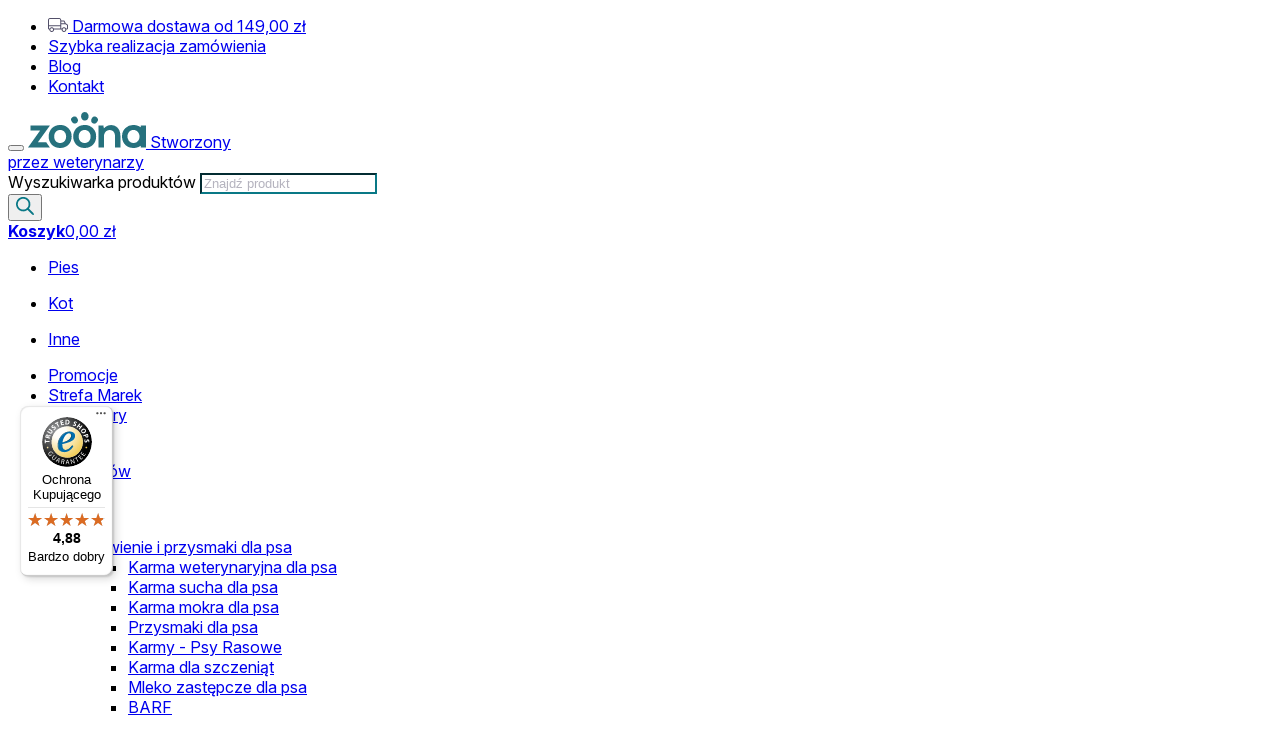

--- FILE ---
content_type: text/html; charset=UTF-8
request_url: https://zoona.pl/karma-dla-bulldoga/
body_size: 40808
content:
<!DOCTYPE html>
<html dir="ltr" lang="pl-PL" prefix="og: https://ogp.me/ns#">

<head>
  <meta charset="UTF-8">
  <title>Karma dla Bulldoga Zapewnij mu energię i dobre samopoczucie</title>
  <meta name="viewport" content="width=device-width, initial-scale=1, maximum-scale=2, user-scalable=yes">
  <meta name="color-scheme" content="light">
  	<style>img:is([sizes="auto" i], [sizes^="auto," i]) { contain-intrinsic-size: 3000px 1500px }</style>
	
<!-- Google Tag Manager for WordPress by gtm4wp.com -->
<script data-cfasync="false" data-pagespeed-no-defer>
	var gtm4wp_datalayer_name = "dataLayer";
	var dataLayer = dataLayer || [];
	const gtm4wp_use_sku_instead = 0;
	const gtm4wp_currency = 'PLN';
	const gtm4wp_product_per_impression = 10;
	const gtm4wp_clear_ecommerce = false;
	const gtm4wp_datalayer_max_timeout = 2000;
</script>
<!-- End Google Tag Manager for WordPress by gtm4wp.com --><title>Karma dla Bulldoga Zapewnij mu energię i dobre samopoczucie</title>
<meta name="description" content="Karma dla Bulldoga: siła i zdrowie w jednym. Odpowiednia dieta dla Twojego Bulldoga, by zapewnić mu energię i dobre samopoczucie."/>
<meta name="robots" content="follow, index, max-snippet:-1, max-video-preview:-1, max-image-preview:large"/>
<link rel="canonical" href="https://zoona.pl/karma-dla-bulldoga/" />
<meta property="og:locale" content="pl_PL" />
<meta property="og:type" content="article" />
<meta property="og:title" content="Karma dla Bulldoga Zapewnij mu energię i dobre samopoczucie" />
<meta property="og:description" content="Karma dla Bulldoga: siła i zdrowie w jednym. Odpowiednia dieta dla Twojego Bulldoga, by zapewnić mu energię i dobre samopoczucie." />
<meta property="og:url" content="https://zoona.pl/karma-dla-bulldoga/" />
<meta property="og:site_name" content="Zoona.pl" />
<meta name="twitter:card" content="summary_large_image" />
<meta name="twitter:title" content="Karma dla Bulldoga Zapewnij mu energię i dobre samopoczucie" />
<meta name="twitter:description" content="Karma dla Bulldoga: siła i zdrowie w jednym. Odpowiednia dieta dla Twojego Bulldoga, by zapewnić mu energię i dobre samopoczucie." />
<meta name="twitter:label1" content="Produkty" />
<meta name="twitter:data1" content="3" />
<script type="application/ld+json" class="rank-math-schema-pro">{"@context":"https://schema.org","@graph":[{"@type":"Organization","@id":"https://zoona.pl/#organization","name":"Zoona.pl"},{"@type":"WebSite","@id":"https://zoona.pl/#website","url":"https://zoona.pl","name":"Zoona.pl","alternateName":"zoona.pl","publisher":{"@id":"https://zoona.pl/#organization"},"inLanguage":"pl-PL"},{"@type":"BreadcrumbList","@id":"https://zoona.pl/karma-dla-bulldoga/#breadcrumb","itemListElement":[{"@type":"ListItem","position":"1","item":{"@id":"https://zoona.pl","name":"Strona g\u0142\u00f3wna"}},{"@type":"ListItem","position":"2","item":{"@id":"https://zoona.pl/pies/","name":"Pies"}},{"@type":"ListItem","position":"3","item":{"@id":"https://zoona.pl/zywienie-i-przysmaki-dla-psa/","name":"\u017bywienie i przysmaki dla psa"}},{"@type":"ListItem","position":"4","item":{"@id":"https://zoona.pl/karmy-dla-psow-rasowych/","name":"Karmy - Psy Rasowe"}},{"@type":"ListItem","position":"5","item":{"@id":"https://zoona.pl/karma-dla-bulldoga/","name":"Bulldog"}}]},{"@type":"CollectionPage","@id":"https://zoona.pl/karma-dla-bulldoga/#webpage","url":"https://zoona.pl/karma-dla-bulldoga/","name":"Karma dla Bulldoga Zapewnij mu energi\u0119 i dobre samopoczucie","isPartOf":{"@id":"https://zoona.pl/#website"},"inLanguage":"pl-PL","breadcrumb":{"@id":"https://zoona.pl/karma-dla-bulldoga/#breadcrumb"}}]}</script>
<link rel='dns-prefetch' href='//static.klaviyo.com' />
<link rel='dns-prefetch' href='//inpostpay-widget-v2.inpost.pl' />
<link rel='dns-prefetch' href='//widgets.trustedshops.com' />
<link rel='dns-prefetch' href='//code.tidio.co' />
<link rel='stylesheet' id='wp-components-css' href='https://zoona.pl/wp-includes/css/dist/components/style.min.css?ver=6.7.1' media='all' />
<link rel='stylesheet' id='woocommerce-dhl-blocks-integration-frontend-css' href='https://zoona.pl/wp-content/plugins/woocommerce-dhl/build/point-selection-block-frontend.css?ver=1758743819' media='all' />
<link rel='stylesheet' id='woocommerce-dhl-blocks-integration-editor-css' href='https://zoona.pl/wp-content/plugins/woocommerce-dhl/build/point-selection-block.css?ver=1758743819' media='all' />
<link rel='stylesheet' id='woocommerce-dpd-blocks-integration-frontend-css' href='https://zoona.pl/wp-content/plugins/woocommerce-dpd/build/point-selection-block-frontend.css?ver=1760005511' media='all' />
<link rel='stylesheet' id='woocommerce-dpd-blocks-integration-editor-css' href='https://zoona.pl/wp-content/plugins/woocommerce-dpd/build/point-selection-block.css?ver=1760005511' media='all' />
<link rel='stylesheet' id='woocommerce-enadawca-blocks-integration-frontend-css' href='https://zoona.pl/wp-content/plugins/woocommerce-enadawca/build/point-selection-block-frontend.css?ver=1754954674' media='all' />
<link rel='stylesheet' id='woocommerce-enadawca-blocks-integration-editor-css' href='https://zoona.pl/wp-content/plugins/woocommerce-enadawca/build/point-selection-block.css?ver=1754954674' media='all' />
<link rel='stylesheet' id='woocommerce-gls-blocks-integration-frontend-css' href='https://zoona.pl/wp-content/plugins/woocommerce-gls/build/point-selection-block-frontend.css?ver=1759793547' media='all' />
<link rel='stylesheet' id='woocommerce-gls-blocks-integration-editor-css' href='https://zoona.pl/wp-content/plugins/woocommerce-gls/build/point-selection-block.css?ver=1759793547' media='all' />
<link rel='stylesheet' id='woocommerce-paczka-w-ruchu-blocks-integration-frontend-css' href='https://zoona.pl/wp-content/plugins/woocommerce-paczka-w-ruchu/build/point-selection-block-frontend.css?ver=1760005559' media='all' />
<link rel='stylesheet' id='woocommerce-paczka-w-ruchu-blocks-integration-editor-css' href='https://zoona.pl/wp-content/plugins/woocommerce-paczka-w-ruchu/build/point-selection-block.css?ver=1760005559' media='all' />
<link rel='stylesheet' id='woocommerce-paczkomaty-inpost-blocks-integration-frontend-css' href='https://zoona.pl/wp-content/plugins/woocommerce-paczkomaty-inpost/build/point-selection-block-frontend.css?ver=1760005552' media='all' />
<link rel='stylesheet' id='woocommerce-paczkomaty-inpost-blocks-integration-editor-css' href='https://zoona.pl/wp-content/plugins/woocommerce-paczkomaty-inpost/build/point-selection-block.css?ver=1760005552' media='all' />
<link rel='stylesheet' id='wp-block-library-css' href='https://zoona.pl/wp-includes/css/dist/block-library/style.min.css?ver=6.7.1' media='all' />
<style id='safe-svg-svg-icon-style-inline-css'>
.safe-svg-cover{text-align:center}.safe-svg-cover .safe-svg-inside{display:inline-block;max-width:100%}.safe-svg-cover svg{fill:currentColor;height:100%;max-height:100%;max-width:100%;width:100%}

</style>
<style id='global-styles-inline-css'>
:root{--wp--preset--aspect-ratio--square: 1;--wp--preset--aspect-ratio--4-3: 4/3;--wp--preset--aspect-ratio--3-4: 3/4;--wp--preset--aspect-ratio--3-2: 3/2;--wp--preset--aspect-ratio--2-3: 2/3;--wp--preset--aspect-ratio--16-9: 16/9;--wp--preset--aspect-ratio--9-16: 9/16;--wp--preset--color--black: #000000;--wp--preset--color--cyan-bluish-gray: #abb8c3;--wp--preset--color--white: #ffffff;--wp--preset--color--pale-pink: #f78da7;--wp--preset--color--vivid-red: #cf2e2e;--wp--preset--color--luminous-vivid-orange: #ff6900;--wp--preset--color--luminous-vivid-amber: #fcb900;--wp--preset--color--light-green-cyan: #7bdcb5;--wp--preset--color--vivid-green-cyan: #00d084;--wp--preset--color--pale-cyan-blue: #8ed1fc;--wp--preset--color--vivid-cyan-blue: #0693e3;--wp--preset--color--vivid-purple: #9b51e0;--wp--preset--color--primary: #097886;--wp--preset--color--secondary: #097886;--wp--preset--color--secondary-2: #009A7E;--wp--preset--color--secondary-light: #E6F4F5;--wp--preset--color--action: #FFCD00;--wp--preset--color--gray-7: #CBD1D2;--wp--preset--color--gray-8: #5D6162;--wp--preset--color--footer: #344c51;--wp--preset--gradient--vivid-cyan-blue-to-vivid-purple: linear-gradient(135deg,rgba(6,147,227,1) 0%,rgb(155,81,224) 100%);--wp--preset--gradient--light-green-cyan-to-vivid-green-cyan: linear-gradient(135deg,rgb(122,220,180) 0%,rgb(0,208,130) 100%);--wp--preset--gradient--luminous-vivid-amber-to-luminous-vivid-orange: linear-gradient(135deg,rgba(252,185,0,1) 0%,rgba(255,105,0,1) 100%);--wp--preset--gradient--luminous-vivid-orange-to-vivid-red: linear-gradient(135deg,rgba(255,105,0,1) 0%,rgb(207,46,46) 100%);--wp--preset--gradient--very-light-gray-to-cyan-bluish-gray: linear-gradient(135deg,rgb(238,238,238) 0%,rgb(169,184,195) 100%);--wp--preset--gradient--cool-to-warm-spectrum: linear-gradient(135deg,rgb(74,234,220) 0%,rgb(151,120,209) 20%,rgb(207,42,186) 40%,rgb(238,44,130) 60%,rgb(251,105,98) 80%,rgb(254,248,76) 100%);--wp--preset--gradient--blush-light-purple: linear-gradient(135deg,rgb(255,206,236) 0%,rgb(152,150,240) 100%);--wp--preset--gradient--blush-bordeaux: linear-gradient(135deg,rgb(254,205,165) 0%,rgb(254,45,45) 50%,rgb(107,0,62) 100%);--wp--preset--gradient--luminous-dusk: linear-gradient(135deg,rgb(255,203,112) 0%,rgb(199,81,192) 50%,rgb(65,88,208) 100%);--wp--preset--gradient--pale-ocean: linear-gradient(135deg,rgb(255,245,203) 0%,rgb(182,227,212) 50%,rgb(51,167,181) 100%);--wp--preset--gradient--electric-grass: linear-gradient(135deg,rgb(202,248,128) 0%,rgb(113,206,126) 100%);--wp--preset--gradient--midnight: linear-gradient(135deg,rgb(2,3,129) 0%,rgb(40,116,252) 100%);--wp--preset--font-size--small: 13px;--wp--preset--font-size--medium: 20px;--wp--preset--font-size--large: 36px;--wp--preset--font-size--x-large: 42px;--wp--preset--font-family--inter: Inter, -apple-system, BlinkMacSystemFont, 'Segoe UI', Roboto, Oxygen-Sans, Ubuntu, Cantarell, 'Helvetica Neue', sans-serif;--wp--preset--font-family--inter-tight: 'Inter Tight', -apple-system, BlinkMacSystemFont, 'Segoe UI', Roboto, Oxygen-Sans, Ubuntu, Cantarell, 'Helvetica Neue', sans-serif;--wp--preset--spacing--20: 0.44rem;--wp--preset--spacing--30: 0.67rem;--wp--preset--spacing--40: 1rem;--wp--preset--spacing--50: 1.5rem;--wp--preset--spacing--60: 2.25rem;--wp--preset--spacing--70: 3.38rem;--wp--preset--spacing--80: 5.06rem;--wp--preset--shadow--natural: 6px 6px 9px rgba(0, 0, 0, 0.2);--wp--preset--shadow--deep: 12px 12px 50px rgba(0, 0, 0, 0.4);--wp--preset--shadow--sharp: 6px 6px 0px rgba(0, 0, 0, 0.2);--wp--preset--shadow--outlined: 6px 6px 0px -3px rgba(255, 255, 255, 1), 6px 6px rgba(0, 0, 0, 1);--wp--preset--shadow--crisp: 6px 6px 0px rgba(0, 0, 0, 1);}:where(body) { margin: 0; }.wp-site-blocks > .alignleft { float: left; margin-right: 2em; }.wp-site-blocks > .alignright { float: right; margin-left: 2em; }.wp-site-blocks > .aligncenter { justify-content: center; margin-left: auto; margin-right: auto; }:where(.is-layout-flex){gap: 0.5em;}:where(.is-layout-grid){gap: 0.5em;}.is-layout-flow > .alignleft{float: left;margin-inline-start: 0;margin-inline-end: 2em;}.is-layout-flow > .alignright{float: right;margin-inline-start: 2em;margin-inline-end: 0;}.is-layout-flow > .aligncenter{margin-left: auto !important;margin-right: auto !important;}.is-layout-constrained > .alignleft{float: left;margin-inline-start: 0;margin-inline-end: 2em;}.is-layout-constrained > .alignright{float: right;margin-inline-start: 2em;margin-inline-end: 0;}.is-layout-constrained > .aligncenter{margin-left: auto !important;margin-right: auto !important;}.is-layout-constrained > :where(:not(.alignleft):not(.alignright):not(.alignfull)){margin-left: auto !important;margin-right: auto !important;}body .is-layout-flex{display: flex;}.is-layout-flex{flex-wrap: wrap;align-items: center;}.is-layout-flex > :is(*, div){margin: 0;}body .is-layout-grid{display: grid;}.is-layout-grid > :is(*, div){margin: 0;}body{font-family: var(--wp--preset--font-family--inter);padding-top: 0px;padding-right: 0px;padding-bottom: 0px;padding-left: 0px;}a:where(:not(.wp-element-button)){text-decoration: underline;}h1{font-family: var(--wp--preset--font-family--inter-tight);}h2{font-family: var(--wp--preset--font-family--inter-tight);}h3{font-family: var(--wp--preset--font-family--inter-tight);}h4{font-family: var(--wp--preset--font-family--inter-tight);}:root :where(.wp-element-button, .wp-block-button__link){background-color: #32373c;border-width: 0;color: #fff;font-family: inherit;font-size: inherit;line-height: inherit;padding: calc(0.667em + 2px) calc(1.333em + 2px);text-decoration: none;}.has-black-color{color: var(--wp--preset--color--black) !important;}.has-cyan-bluish-gray-color{color: var(--wp--preset--color--cyan-bluish-gray) !important;}.has-white-color{color: var(--wp--preset--color--white) !important;}.has-pale-pink-color{color: var(--wp--preset--color--pale-pink) !important;}.has-vivid-red-color{color: var(--wp--preset--color--vivid-red) !important;}.has-luminous-vivid-orange-color{color: var(--wp--preset--color--luminous-vivid-orange) !important;}.has-luminous-vivid-amber-color{color: var(--wp--preset--color--luminous-vivid-amber) !important;}.has-light-green-cyan-color{color: var(--wp--preset--color--light-green-cyan) !important;}.has-vivid-green-cyan-color{color: var(--wp--preset--color--vivid-green-cyan) !important;}.has-pale-cyan-blue-color{color: var(--wp--preset--color--pale-cyan-blue) !important;}.has-vivid-cyan-blue-color{color: var(--wp--preset--color--vivid-cyan-blue) !important;}.has-vivid-purple-color{color: var(--wp--preset--color--vivid-purple) !important;}.has-primary-color{color: var(--wp--preset--color--primary) !important;}.has-secondary-color{color: var(--wp--preset--color--secondary) !important;}.has-secondary-2-color{color: var(--wp--preset--color--secondary-2) !important;}.has-secondary-light-color{color: var(--wp--preset--color--secondary-light) !important;}.has-action-color{color: var(--wp--preset--color--action) !important;}.has-gray-7-color{color: var(--wp--preset--color--gray-7) !important;}.has-gray-8-color{color: var(--wp--preset--color--gray-8) !important;}.has-footer-color{color: var(--wp--preset--color--footer) !important;}.has-black-background-color{background-color: var(--wp--preset--color--black) !important;}.has-cyan-bluish-gray-background-color{background-color: var(--wp--preset--color--cyan-bluish-gray) !important;}.has-white-background-color{background-color: var(--wp--preset--color--white) !important;}.has-pale-pink-background-color{background-color: var(--wp--preset--color--pale-pink) !important;}.has-vivid-red-background-color{background-color: var(--wp--preset--color--vivid-red) !important;}.has-luminous-vivid-orange-background-color{background-color: var(--wp--preset--color--luminous-vivid-orange) !important;}.has-luminous-vivid-amber-background-color{background-color: var(--wp--preset--color--luminous-vivid-amber) !important;}.has-light-green-cyan-background-color{background-color: var(--wp--preset--color--light-green-cyan) !important;}.has-vivid-green-cyan-background-color{background-color: var(--wp--preset--color--vivid-green-cyan) !important;}.has-pale-cyan-blue-background-color{background-color: var(--wp--preset--color--pale-cyan-blue) !important;}.has-vivid-cyan-blue-background-color{background-color: var(--wp--preset--color--vivid-cyan-blue) !important;}.has-vivid-purple-background-color{background-color: var(--wp--preset--color--vivid-purple) !important;}.has-primary-background-color{background-color: var(--wp--preset--color--primary) !important;}.has-secondary-background-color{background-color: var(--wp--preset--color--secondary) !important;}.has-secondary-2-background-color{background-color: var(--wp--preset--color--secondary-2) !important;}.has-secondary-light-background-color{background-color: var(--wp--preset--color--secondary-light) !important;}.has-action-background-color{background-color: var(--wp--preset--color--action) !important;}.has-gray-7-background-color{background-color: var(--wp--preset--color--gray-7) !important;}.has-gray-8-background-color{background-color: var(--wp--preset--color--gray-8) !important;}.has-footer-background-color{background-color: var(--wp--preset--color--footer) !important;}.has-black-border-color{border-color: var(--wp--preset--color--black) !important;}.has-cyan-bluish-gray-border-color{border-color: var(--wp--preset--color--cyan-bluish-gray) !important;}.has-white-border-color{border-color: var(--wp--preset--color--white) !important;}.has-pale-pink-border-color{border-color: var(--wp--preset--color--pale-pink) !important;}.has-vivid-red-border-color{border-color: var(--wp--preset--color--vivid-red) !important;}.has-luminous-vivid-orange-border-color{border-color: var(--wp--preset--color--luminous-vivid-orange) !important;}.has-luminous-vivid-amber-border-color{border-color: var(--wp--preset--color--luminous-vivid-amber) !important;}.has-light-green-cyan-border-color{border-color: var(--wp--preset--color--light-green-cyan) !important;}.has-vivid-green-cyan-border-color{border-color: var(--wp--preset--color--vivid-green-cyan) !important;}.has-pale-cyan-blue-border-color{border-color: var(--wp--preset--color--pale-cyan-blue) !important;}.has-vivid-cyan-blue-border-color{border-color: var(--wp--preset--color--vivid-cyan-blue) !important;}.has-vivid-purple-border-color{border-color: var(--wp--preset--color--vivid-purple) !important;}.has-primary-border-color{border-color: var(--wp--preset--color--primary) !important;}.has-secondary-border-color{border-color: var(--wp--preset--color--secondary) !important;}.has-secondary-2-border-color{border-color: var(--wp--preset--color--secondary-2) !important;}.has-secondary-light-border-color{border-color: var(--wp--preset--color--secondary-light) !important;}.has-action-border-color{border-color: var(--wp--preset--color--action) !important;}.has-gray-7-border-color{border-color: var(--wp--preset--color--gray-7) !important;}.has-gray-8-border-color{border-color: var(--wp--preset--color--gray-8) !important;}.has-footer-border-color{border-color: var(--wp--preset--color--footer) !important;}.has-vivid-cyan-blue-to-vivid-purple-gradient-background{background: var(--wp--preset--gradient--vivid-cyan-blue-to-vivid-purple) !important;}.has-light-green-cyan-to-vivid-green-cyan-gradient-background{background: var(--wp--preset--gradient--light-green-cyan-to-vivid-green-cyan) !important;}.has-luminous-vivid-amber-to-luminous-vivid-orange-gradient-background{background: var(--wp--preset--gradient--luminous-vivid-amber-to-luminous-vivid-orange) !important;}.has-luminous-vivid-orange-to-vivid-red-gradient-background{background: var(--wp--preset--gradient--luminous-vivid-orange-to-vivid-red) !important;}.has-very-light-gray-to-cyan-bluish-gray-gradient-background{background: var(--wp--preset--gradient--very-light-gray-to-cyan-bluish-gray) !important;}.has-cool-to-warm-spectrum-gradient-background{background: var(--wp--preset--gradient--cool-to-warm-spectrum) !important;}.has-blush-light-purple-gradient-background{background: var(--wp--preset--gradient--blush-light-purple) !important;}.has-blush-bordeaux-gradient-background{background: var(--wp--preset--gradient--blush-bordeaux) !important;}.has-luminous-dusk-gradient-background{background: var(--wp--preset--gradient--luminous-dusk) !important;}.has-pale-ocean-gradient-background{background: var(--wp--preset--gradient--pale-ocean) !important;}.has-electric-grass-gradient-background{background: var(--wp--preset--gradient--electric-grass) !important;}.has-midnight-gradient-background{background: var(--wp--preset--gradient--midnight) !important;}.has-small-font-size{font-size: var(--wp--preset--font-size--small) !important;}.has-medium-font-size{font-size: var(--wp--preset--font-size--medium) !important;}.has-large-font-size{font-size: var(--wp--preset--font-size--large) !important;}.has-x-large-font-size{font-size: var(--wp--preset--font-size--x-large) !important;}.has-inter-font-family{font-family: var(--wp--preset--font-family--inter) !important;}.has-inter-tight-font-family{font-family: var(--wp--preset--font-family--inter-tight) !important;}
:where(.wp-block-post-template.is-layout-flex){gap: 1.25em;}:where(.wp-block-post-template.is-layout-grid){gap: 1.25em;}
:where(.wp-block-columns.is-layout-flex){gap: 2em;}:where(.wp-block-columns.is-layout-grid){gap: 2em;}
:root :where(.wp-block-pullquote){font-size: 1.5em;line-height: 1.6;}
</style>
<link rel='stylesheet' id='airshopi-crosssell-card-css' href='https://zoona.pl/wp-content/plugins/airshopi-p2/frontend/css/airshopi-crosssell-card.css?ver=1.0.1' media='all' />
<link rel='stylesheet' id='fsmt-table-css' href='https://zoona.pl/wp-content/plugins/fs-shipping-methods-table-main/assets/css/table.css?ver=1.1.1' media='all' />
<link rel='stylesheet' id='wps-account-page-design-css' href='https://zoona.pl/wp-content/plugins/points-and-rewards-for-woocommerce/public/css/points-and-rewards-for-woocommerce-account-page-design.css?ver=2.6.0' media='all' />
<link rel='stylesheet' id='points-and-rewards-for-woocommerce-css' href='https://zoona.pl/wp-content/plugins/points-and-rewards-for-woocommerce/public/css/points-rewards-for-woocommerce-public.min.css?ver=2.6.0' media='all' />
<link rel='stylesheet' id='points-and-rewards-for-woocommerce-pro-css' href='https://zoona.pl/wp-content/plugins/ultimate-woocommerce-points-and-rewards/public/css/points-and-rewards-for-woocommerce-pro-public.css?ver=3.2.1' media='all' />
<link rel='stylesheet' id='wooGus-css' href='https://zoona.pl/wp-content/plugins/woocommerce-gus/assets/css/gus.css?ver=1.2' media='' />
<style id='woocommerce-inline-inline-css'>
.woocommerce form .form-row .required { visibility: visible; }
</style>
<link rel='stylesheet' id='product-groups-css' href='https://zoona.pl/wp-content/plugins/zspa-product-automation/css/product-group.css?ver=1.0.5' media='all' />
<link rel='stylesheet' id='brands-styles-css' href='https://zoona.pl/wp-content/plugins/woocommerce/assets/css/brands.css?ver=10.2.3' media='all' />
<link rel='stylesheet' id='dgwt-wcas-style-css' href='https://zoona.pl/wp-content/plugins/ajax-search-for-woocommerce-premium/assets/css/style.min.css?ver=1.32.2' media='all' />
<link rel='stylesheet' id='root-css' href='https://zoona.pl/wp-content/themes/z2/css/root.css?ver=2.2.38' media='all' />
<link rel='stylesheet' id='main-css' href='https://zoona.pl/wp-content/themes/z2/css/main.css?ver=2.2.38' media='all' />
<link rel='stylesheet' id='woo-css' href='https://zoona.pl/wp-content/themes/z2/css/woo.css?ver=2.2.38' media='all' />
<link rel="stylesheet" id="elements-css" href="https://zoona.pl/wp-content/themes/z2/css/elements.css?ver=2.2.38" media="print" onload="this.media='all'"><noscript><link rel="stylesheet" href="https://zoona.pl/wp-content/themes/z2/css/elements.css?ver=2.2.38"></noscript><link rel="stylesheet" id="pages-css" href="https://zoona.pl/wp-content/themes/z2/css/pages.css?ver=2.2.38" media="print" onload="this.media='all'"><noscript><link rel="stylesheet" href="https://zoona.pl/wp-content/themes/z2/css/pages.css?ver=2.2.38"></noscript><link rel='stylesheet' id='inpostpay-thank-you-css' href='https://zoona.pl/wp-content/plugins/inpost-pay/src/../assets/css/thank-you.css?ver=2.0.5' media='all' />
<link rel='stylesheet' id='inpostpay-ippfront-css' href='https://zoona.pl/wp-content/plugins/inpost-pay/src/../assets/css/ippfront.css?ver=2.0.5' media='all' />
<link rel='stylesheet' id='woo_discount_pro_style-css' href='https://zoona.pl/wp-content/plugins/woo-discount-rules-pro/Assets/Css/awdr_style.css?ver=2.6.13' media='all' />
<link rel='stylesheet' id='moove_gdpr_frontend-css' href='https://zoona.pl/wp-content/plugins/gdpr-cookie-compliance/dist/styles/gdpr-main-nf.css?ver=5.0.9' media='all' />
<style id='moove_gdpr_frontend-inline-css'>
				#moove_gdpr_cookie_modal .moove-gdpr-modal-content .moove-gdpr-tab-main h3.tab-title, 
				#moove_gdpr_cookie_modal .moove-gdpr-modal-content .moove-gdpr-tab-main span.tab-title,
				#moove_gdpr_cookie_modal .moove-gdpr-modal-content .moove-gdpr-modal-left-content #moove-gdpr-menu li a, 
				#moove_gdpr_cookie_modal .moove-gdpr-modal-content .moove-gdpr-modal-left-content #moove-gdpr-menu li button,
				#moove_gdpr_cookie_modal .moove-gdpr-modal-content .moove-gdpr-modal-left-content .moove-gdpr-branding-cnt a,
				#moove_gdpr_cookie_modal .moove-gdpr-modal-content .moove-gdpr-modal-footer-content .moove-gdpr-button-holder a.mgbutton, 
				#moove_gdpr_cookie_modal .moove-gdpr-modal-content .moove-gdpr-modal-footer-content .moove-gdpr-button-holder button.mgbutton,
				#moove_gdpr_cookie_modal .cookie-switch .cookie-slider:after, 
				#moove_gdpr_cookie_modal .cookie-switch .slider:after, 
				#moove_gdpr_cookie_modal .switch .cookie-slider:after, 
				#moove_gdpr_cookie_modal .switch .slider:after,
				#moove_gdpr_cookie_info_bar .moove-gdpr-info-bar-container .moove-gdpr-info-bar-content p, 
				#moove_gdpr_cookie_info_bar .moove-gdpr-info-bar-container .moove-gdpr-info-bar-content p a,
				#moove_gdpr_cookie_info_bar .moove-gdpr-info-bar-container .moove-gdpr-info-bar-content a.mgbutton, 
				#moove_gdpr_cookie_info_bar .moove-gdpr-info-bar-container .moove-gdpr-info-bar-content button.mgbutton,
				#moove_gdpr_cookie_modal .moove-gdpr-modal-content .moove-gdpr-tab-main .moove-gdpr-tab-main-content h1, 
				#moove_gdpr_cookie_modal .moove-gdpr-modal-content .moove-gdpr-tab-main .moove-gdpr-tab-main-content h2, 
				#moove_gdpr_cookie_modal .moove-gdpr-modal-content .moove-gdpr-tab-main .moove-gdpr-tab-main-content h3, 
				#moove_gdpr_cookie_modal .moove-gdpr-modal-content .moove-gdpr-tab-main .moove-gdpr-tab-main-content h4, 
				#moove_gdpr_cookie_modal .moove-gdpr-modal-content .moove-gdpr-tab-main .moove-gdpr-tab-main-content h5, 
				#moove_gdpr_cookie_modal .moove-gdpr-modal-content .moove-gdpr-tab-main .moove-gdpr-tab-main-content h6,
				#moove_gdpr_cookie_modal .moove-gdpr-modal-content.moove_gdpr_modal_theme_v2 .moove-gdpr-modal-title .tab-title,
				#moove_gdpr_cookie_modal .moove-gdpr-modal-content.moove_gdpr_modal_theme_v2 .moove-gdpr-tab-main h3.tab-title, 
				#moove_gdpr_cookie_modal .moove-gdpr-modal-content.moove_gdpr_modal_theme_v2 .moove-gdpr-tab-main span.tab-title,
				#moove_gdpr_cookie_modal .moove-gdpr-modal-content.moove_gdpr_modal_theme_v2 .moove-gdpr-branding-cnt a {
					font-weight: inherit				}
			#moove_gdpr_cookie_modal,#moove_gdpr_cookie_info_bar,.gdpr_cookie_settings_shortcode_content{font-family:inherit}#moove_gdpr_save_popup_settings_button{background-color:#373737;color:#fff}#moove_gdpr_save_popup_settings_button:hover{background-color:#000}#moove_gdpr_cookie_info_bar .moove-gdpr-info-bar-container .moove-gdpr-info-bar-content a.mgbutton,#moove_gdpr_cookie_info_bar .moove-gdpr-info-bar-container .moove-gdpr-info-bar-content button.mgbutton{background-color:#097886}#moove_gdpr_cookie_modal .moove-gdpr-modal-content .moove-gdpr-modal-footer-content .moove-gdpr-button-holder a.mgbutton,#moove_gdpr_cookie_modal .moove-gdpr-modal-content .moove-gdpr-modal-footer-content .moove-gdpr-button-holder button.mgbutton,.gdpr_cookie_settings_shortcode_content .gdpr-shr-button.button-green{background-color:#097886;border-color:#097886}#moove_gdpr_cookie_modal .moove-gdpr-modal-content .moove-gdpr-modal-footer-content .moove-gdpr-button-holder a.mgbutton:hover,#moove_gdpr_cookie_modal .moove-gdpr-modal-content .moove-gdpr-modal-footer-content .moove-gdpr-button-holder button.mgbutton:hover,.gdpr_cookie_settings_shortcode_content .gdpr-shr-button.button-green:hover{background-color:#fff;color:#097886}#moove_gdpr_cookie_modal .moove-gdpr-modal-content .moove-gdpr-modal-close i,#moove_gdpr_cookie_modal .moove-gdpr-modal-content .moove-gdpr-modal-close span.gdpr-icon{background-color:#097886;border:1px solid #097886}#moove_gdpr_cookie_info_bar span.moove-gdpr-infobar-allow-all.focus-g,#moove_gdpr_cookie_info_bar span.moove-gdpr-infobar-allow-all:focus,#moove_gdpr_cookie_info_bar button.moove-gdpr-infobar-allow-all.focus-g,#moove_gdpr_cookie_info_bar button.moove-gdpr-infobar-allow-all:focus,#moove_gdpr_cookie_info_bar span.moove-gdpr-infobar-reject-btn.focus-g,#moove_gdpr_cookie_info_bar span.moove-gdpr-infobar-reject-btn:focus,#moove_gdpr_cookie_info_bar button.moove-gdpr-infobar-reject-btn.focus-g,#moove_gdpr_cookie_info_bar button.moove-gdpr-infobar-reject-btn:focus,#moove_gdpr_cookie_info_bar span.change-settings-button.focus-g,#moove_gdpr_cookie_info_bar span.change-settings-button:focus,#moove_gdpr_cookie_info_bar button.change-settings-button.focus-g,#moove_gdpr_cookie_info_bar button.change-settings-button:focus{-webkit-box-shadow:0 0 1px 3px #097886;-moz-box-shadow:0 0 1px 3px #097886;box-shadow:0 0 1px 3px #097886}#moove_gdpr_cookie_modal .moove-gdpr-modal-content .moove-gdpr-modal-close i:hover,#moove_gdpr_cookie_modal .moove-gdpr-modal-content .moove-gdpr-modal-close span.gdpr-icon:hover,#moove_gdpr_cookie_info_bar span[data-href]>u.change-settings-button{color:#097886}#moove_gdpr_cookie_modal .moove-gdpr-modal-content .moove-gdpr-modal-left-content #moove-gdpr-menu li.menu-item-selected a span.gdpr-icon,#moove_gdpr_cookie_modal .moove-gdpr-modal-content .moove-gdpr-modal-left-content #moove-gdpr-menu li.menu-item-selected button span.gdpr-icon{color:inherit}#moove_gdpr_cookie_modal .moove-gdpr-modal-content .moove-gdpr-modal-left-content #moove-gdpr-menu li a span.gdpr-icon,#moove_gdpr_cookie_modal .moove-gdpr-modal-content .moove-gdpr-modal-left-content #moove-gdpr-menu li button span.gdpr-icon{color:inherit}#moove_gdpr_cookie_modal .gdpr-acc-link{line-height:0;font-size:0;color:transparent;position:absolute}#moove_gdpr_cookie_modal .moove-gdpr-modal-content .moove-gdpr-modal-close:hover i,#moove_gdpr_cookie_modal .moove-gdpr-modal-content .moove-gdpr-modal-left-content #moove-gdpr-menu li a,#moove_gdpr_cookie_modal .moove-gdpr-modal-content .moove-gdpr-modal-left-content #moove-gdpr-menu li button,#moove_gdpr_cookie_modal .moove-gdpr-modal-content .moove-gdpr-modal-left-content #moove-gdpr-menu li button i,#moove_gdpr_cookie_modal .moove-gdpr-modal-content .moove-gdpr-modal-left-content #moove-gdpr-menu li a i,#moove_gdpr_cookie_modal .moove-gdpr-modal-content .moove-gdpr-tab-main .moove-gdpr-tab-main-content a:hover,#moove_gdpr_cookie_info_bar.moove-gdpr-dark-scheme .moove-gdpr-info-bar-container .moove-gdpr-info-bar-content a.mgbutton:hover,#moove_gdpr_cookie_info_bar.moove-gdpr-dark-scheme .moove-gdpr-info-bar-container .moove-gdpr-info-bar-content button.mgbutton:hover,#moove_gdpr_cookie_info_bar.moove-gdpr-dark-scheme .moove-gdpr-info-bar-container .moove-gdpr-info-bar-content a:hover,#moove_gdpr_cookie_info_bar.moove-gdpr-dark-scheme .moove-gdpr-info-bar-container .moove-gdpr-info-bar-content button:hover,#moove_gdpr_cookie_info_bar.moove-gdpr-dark-scheme .moove-gdpr-info-bar-container .moove-gdpr-info-bar-content span.change-settings-button:hover,#moove_gdpr_cookie_info_bar.moove-gdpr-dark-scheme .moove-gdpr-info-bar-container .moove-gdpr-info-bar-content button.change-settings-button:hover,#moove_gdpr_cookie_info_bar.moove-gdpr-dark-scheme .moove-gdpr-info-bar-container .moove-gdpr-info-bar-content u.change-settings-button:hover,#moove_gdpr_cookie_info_bar span[data-href]>u.change-settings-button,#moove_gdpr_cookie_info_bar.moove-gdpr-dark-scheme .moove-gdpr-info-bar-container .moove-gdpr-info-bar-content a.mgbutton.focus-g,#moove_gdpr_cookie_info_bar.moove-gdpr-dark-scheme .moove-gdpr-info-bar-container .moove-gdpr-info-bar-content button.mgbutton.focus-g,#moove_gdpr_cookie_info_bar.moove-gdpr-dark-scheme .moove-gdpr-info-bar-container .moove-gdpr-info-bar-content a.focus-g,#moove_gdpr_cookie_info_bar.moove-gdpr-dark-scheme .moove-gdpr-info-bar-container .moove-gdpr-info-bar-content button.focus-g,#moove_gdpr_cookie_info_bar.moove-gdpr-dark-scheme .moove-gdpr-info-bar-container .moove-gdpr-info-bar-content a.mgbutton:focus,#moove_gdpr_cookie_info_bar.moove-gdpr-dark-scheme .moove-gdpr-info-bar-container .moove-gdpr-info-bar-content button.mgbutton:focus,#moove_gdpr_cookie_info_bar.moove-gdpr-dark-scheme .moove-gdpr-info-bar-container .moove-gdpr-info-bar-content a:focus,#moove_gdpr_cookie_info_bar.moove-gdpr-dark-scheme .moove-gdpr-info-bar-container .moove-gdpr-info-bar-content button:focus,#moove_gdpr_cookie_info_bar.moove-gdpr-dark-scheme .moove-gdpr-info-bar-container .moove-gdpr-info-bar-content span.change-settings-button.focus-g,span.change-settings-button:focus,button.change-settings-button.focus-g,button.change-settings-button:focus,#moove_gdpr_cookie_info_bar.moove-gdpr-dark-scheme .moove-gdpr-info-bar-container .moove-gdpr-info-bar-content u.change-settings-button.focus-g,#moove_gdpr_cookie_info_bar.moove-gdpr-dark-scheme .moove-gdpr-info-bar-container .moove-gdpr-info-bar-content u.change-settings-button:focus{color:#097886}#moove_gdpr_cookie_modal .moove-gdpr-branding.focus-g span,#moove_gdpr_cookie_modal .moove-gdpr-modal-content .moove-gdpr-tab-main a.focus-g,#moove_gdpr_cookie_modal .moove-gdpr-modal-content .moove-gdpr-tab-main .gdpr-cd-details-toggle.focus-g{color:#097886}#moove_gdpr_cookie_modal.gdpr_lightbox-hide{display:none}#moove_gdpr_cookie_info_bar.gdpr-full-screen-infobar .moove-gdpr-info-bar-container .moove-gdpr-info-bar-content .moove-gdpr-cookie-notice p a{color:#097886!important}
</style>
<link rel='stylesheet' id='gdpr_cc_addon_frontend-css' href='https://zoona.pl/wp-content/plugins/gdpr-cookie-compliance-addon/assets/css/gdpr_cc_addon.css?ver=3.5.2' media='all' />
<link rel='stylesheet' id='wpc-filter-everything-css' href='https://zoona.pl/wp-content/plugins/filter-everything-pro/assets/css/filter-everything.min.css?ver=1.7.15' media='all' />
<link rel='stylesheet' id='wpc-filter-everything-custom-css' href='https://zoona.pl/wp-content/uploads/cache/filter-everything/bfe39addbd35cb6f8fc53dfab4ae9392.css?ver=6.7.1' media='all' />
<script id="jquery-core-js-extra">
var pysFacebookRest = {"restApiUrl":"https:\/\/zoona.pl\/wp-json\/pys-facebook\/v1\/event","debug":""};
</script>
<script src="https://zoona.pl/wp-includes/js/jquery/jquery.min.js?ver=3.7.1" id="jquery-core-js"></script>
<script src="https://zoona.pl/wp-includes/js/jquery/jquery-migrate.min.js?ver=3.4.1" id="jquery-migrate-js"></script>
<script src="https://zoona.pl/wp-includes/js/clipboard.min.js?ver=2.0.11" id="clipboard-js"></script>
<script id="points-and-rewards-for-woocommerce-js-extra">
var wps_wpr = {"ajaxurl":"https:\/\/zoona.pl\/wp-admin\/admin-ajax.php","message":"Prosz\u0119 wpisa\u0107 prawid\u0142ow\u0105 liczb\u0119 punkt\u00f3w","empty_notice":"Prosz\u0119 wpisa\u0107 kilka punkt\u00f3w!!","minimum_points":"100","confirmation_msg":"Czy na pewno chcesz podnie\u015b\u0107 sw\u00f3j poziom u\u017cytkownika, poniewa\u017c proces ten spowoduje odj\u0119cie wymaganej liczby punkt\u00f3w z Twojego konta?","minimum_points_text":"Minimalna liczba punkt\u00f3w wymagana do zamiany punkt\u00f3w na kupony wynosi100","wps_wpr_custom_notice":"Liczba punkt\u00f3w, kt\u00f3re wprowadzi\u0142e\u015b, zostanie odj\u0119ta z Twojego konta","wps_wpr_nonce":"ccc3a913c4","not_allowed":"Prosz\u0119 poda\u0107 kilka poprawnych punkt\u00f3w!","not_suffient":"Nie masz wystarczaj\u0105cej liczby punkt\u00f3w","above_order_limit":"Podane punkty nie dotycz\u0105 tego zam\u00f3wienia.","points_empty":"Prosz\u0119 wpisa\u0107 punkty.","checkout_page":"","wps_user_current_points":"0","is_restrict_message_enable":"","is_restrict_status_set":"","wps_restrict_rewards_msg":"Nie otrzymasz \u017cadnych punkt\u00f3w nagr\u00f3d","wps_wpr_game_setting":[],"wps_wpr_select_spin_stop":[],"wps_is_user_login":"","get_min_redeem_req":"1","is_cart_redeem_sett_enable":"0","is_checkout_redeem_enable":"0","points_coupon_name":"Rabat na koszyk","wps_points_name":"Punkty","points_message_require":"Potrzebujesz:","points_more_to_redeem":"wi\u0119cej punkt\u00f3w do wymiany","wps_add_a_points":"Dodaj punkty","wps_apply_points":"Zastosuj punkty"};
var points_tab_layout_obj = {"points_tab_color":"#156936"};
</script>
<script src="https://zoona.pl/wp-content/plugins/points-and-rewards-for-woocommerce/public/js/points-rewards-for-woocommerce-public.min.js?ver=2.6.0" id="points-and-rewards-for-woocommerce-js"></script>
<script id="points-and-rewards-for-woocommerce-pro-js-extra">
var wps_wpr_pro = {"make_readonly":"1","ajaxurl":"https:\/\/zoona.pl\/wp-admin\/admin-ajax.php","mymessage":"Spr\u00f3buj ponownie Nieprawid\u0142owy identyfikator e-mail","myadminmessage":"szablon wiadomo\u015bci e-mail nie zosta\u0142 przypisany przez administratora Spr\u00f3buj ponownie po pewnym czasie","myemailmessage":"Najpierw wprowad\u017a sw\u00f3j adres e-mail","successmesg":"pomy\u015blnie","match_email":"Nie mo\u017cna wys\u0142a\u0107 wiadomo\u015bci e-mail do samego siebie!","wps_wpr_nonc":"ccc3a913c4","wps_points_string":"Punkty"};
</script>
<script src="https://zoona.pl/wp-content/plugins/ultimate-woocommerce-points-and-rewards/public/js/points-and-rewards-for-woocommerce-pro-public.js?ver=3.2.1" id="points-and-rewards-for-woocommerce-pro-js"></script>
<script src="https://zoona.pl/wp-content/plugins/woocommerce/assets/js/jquery-blockui/jquery.blockUI.min.js?ver=2.7.0-wc.10.2.3" id="jquery-blockui-js" defer data-wp-strategy="defer"></script>
<script id="wc-add-to-cart-js-extra">
var wc_add_to_cart_params = {"ajax_url":"\/wp-admin\/admin-ajax.php","wc_ajax_url":"\/?wc-ajax=%%endpoint%%","i18n_view_cart":"Zobacz koszyk","cart_url":"https:\/\/zoona.pl\/koszyk\/","is_cart":"","cart_redirect_after_add":"no"};
</script>
<script src="https://zoona.pl/wp-content/plugins/woocommerce/assets/js/frontend/add-to-cart.min.js?ver=10.2.3" id="wc-add-to-cart-js" defer data-wp-strategy="defer"></script>
<script src="https://zoona.pl/wp-content/plugins/woocommerce/assets/js/js-cookie/js.cookie.min.js?ver=2.1.4-wc.10.2.3" id="js-cookie-js" defer data-wp-strategy="defer"></script>
<script id="woocommerce-js-extra">
var woocommerce_params = {"ajax_url":"\/wp-admin\/admin-ajax.php","wc_ajax_url":"\/?wc-ajax=%%endpoint%%","i18n_password_show":"Poka\u017c has\u0142o","i18n_password_hide":"Ukryj has\u0142o"};
</script>
<script src="https://zoona.pl/wp-content/plugins/woocommerce/assets/js/frontend/woocommerce.min.js?ver=10.2.3" id="woocommerce-js" defer data-wp-strategy="defer"></script>
<script src="https://zoona.pl/wp-content/plugins/pixelyoursite/dist/scripts/jquery.bind-first-0.2.3.min.js?ver=0.2.3" id="jquery-bind-first-js"></script>
<script src="https://zoona.pl/wp-content/plugins/pixelyoursite/dist/scripts/js.cookie-2.1.3.min.js?ver=2.1.3" id="js-cookie-pys-js"></script>
<script src="https://zoona.pl/wp-content/plugins/pixelyoursite/dist/scripts/tld.min.js?ver=2.3.1" id="js-tld-js"></script>
<script id="pys-js-extra">
var pysOptions = {"staticEvents":{"facebook":{"woo_view_category":[{"delay":0,"type":"static","name":"ViewCategory","pixelIds":["223248715608199"],"eventID":"18fda56e-cc35-44b2-83dd-d795a0726e86","params":{"content_type":"product","content_category":"Karmy - Psy Rasowe, \u017bywienie i przysmaki dla psa, Pies","content_name":"Bulldog","content_ids":["17586","30872","25397"],"page_title":"Bulldog","post_type":"product_cat","post_id":1556,"plugin":"PixelYourSite","user_role":"guest","event_url":"zoona.pl\/karma-dla-bulldoga\/"},"e_id":"woo_view_category","ids":[],"hasTimeWindow":false,"timeWindow":0,"woo_order":"","edd_order":""}],"init_event":[{"delay":0,"type":"static","ajaxFire":false,"name":"PageView","pixelIds":["223248715608199"],"eventID":"127d3ac2-03a4-4d01-b6bc-c945b7db3fbd","params":{"page_title":"Bulldog","post_type":"product_cat","post_id":1556,"plugin":"PixelYourSite","user_role":"guest","event_url":"zoona.pl\/karma-dla-bulldoga\/"},"e_id":"init_event","ids":[],"hasTimeWindow":false,"timeWindow":0,"woo_order":"","edd_order":""}]}},"dynamicEvents":[],"triggerEvents":[],"triggerEventTypes":[],"facebook":{"pixelIds":["223248715608199"],"advancedMatching":{"external_id":"ccdcdbccacbbeeccafafdaecddbdfef"},"advancedMatchingEnabled":true,"removeMetadata":false,"wooVariableAsSimple":false,"serverApiEnabled":true,"wooCRSendFromServer":false,"send_external_id":null,"enabled_medical":false,"do_not_track_medical_param":["event_url","post_title","page_title","landing_page","content_name","categories","category_name","tags"],"meta_ldu":false},"debug":"","siteUrl":"https:\/\/zoona.pl","ajaxUrl":"https:\/\/zoona.pl\/wp-admin\/admin-ajax.php","ajax_event":"1a9954ad25","enable_remove_download_url_param":"1","cookie_duration":"7","last_visit_duration":"60","enable_success_send_form":"","ajaxForServerEvent":"1","ajaxForServerStaticEvent":"1","useSendBeacon":"1","send_external_id":"1","external_id_expire":"180","track_cookie_for_subdomains":"1","google_consent_mode":"1","gdpr":{"ajax_enabled":false,"all_disabled_by_api":false,"facebook_disabled_by_api":false,"analytics_disabled_by_api":false,"google_ads_disabled_by_api":false,"pinterest_disabled_by_api":false,"bing_disabled_by_api":false,"reddit_disabled_by_api":false,"externalID_disabled_by_api":false,"facebook_prior_consent_enabled":true,"analytics_prior_consent_enabled":true,"google_ads_prior_consent_enabled":null,"pinterest_prior_consent_enabled":true,"bing_prior_consent_enabled":true,"cookiebot_integration_enabled":false,"cookiebot_facebook_consent_category":"marketing","cookiebot_analytics_consent_category":"statistics","cookiebot_tiktok_consent_category":"marketing","cookiebot_google_ads_consent_category":"marketing","cookiebot_pinterest_consent_category":"marketing","cookiebot_bing_consent_category":"marketing","consent_magic_integration_enabled":false,"real_cookie_banner_integration_enabled":false,"cookie_notice_integration_enabled":false,"cookie_law_info_integration_enabled":false,"analytics_storage":{"enabled":true,"value":"granted","filter":false},"ad_storage":{"enabled":true,"value":"granted","filter":false},"ad_user_data":{"enabled":true,"value":"granted","filter":false},"ad_personalization":{"enabled":true,"value":"granted","filter":false}},"cookie":{"disabled_all_cookie":false,"disabled_start_session_cookie":false,"disabled_advanced_form_data_cookie":false,"disabled_landing_page_cookie":false,"disabled_first_visit_cookie":false,"disabled_trafficsource_cookie":false,"disabled_utmTerms_cookie":false,"disabled_utmId_cookie":false},"tracking_analytics":{"TrafficSource":"direct","TrafficLanding":"undefined","TrafficUtms":[],"TrafficUtmsId":[]},"GATags":{"ga_datalayer_type":"default","ga_datalayer_name":"dataLayerPYS"},"woo":{"enabled":true,"enabled_save_data_to_orders":true,"addToCartOnButtonEnabled":true,"addToCartOnButtonValueEnabled":true,"addToCartOnButtonValueOption":"price","singleProductId":null,"removeFromCartSelector":"form.woocommerce-cart-form .remove","addToCartCatchMethod":"add_cart_hook","is_order_received_page":false,"containOrderId":false},"edd":{"enabled":false},"cache_bypass":"1768693471"};
</script>
<script src="https://zoona.pl/wp-content/plugins/pixelyoursite/dist/scripts/public.min.js?ver=11.1.5.2" id="pys-js"></script>
<script id="wc-settings-dep-in-header-js-after">
console.warn( "Scripts that have a dependency on [wc-settings, wc-blocks-checkout] must be loaded in the footer, klaviyo-klaviyo-checkout-block-editor-script was registered to load in the header, but has been switched to load in the footer instead. See https://github.com/woocommerce/woocommerce-gutenberg-products-block/pull/5059" );
console.warn( "Scripts that have a dependency on [wc-settings, wc-blocks-checkout] must be loaded in the footer, klaviyo-klaviyo-checkout-block-view-script was registered to load in the header, but has been switched to load in the footer instead. See https://github.com/woocommerce/woocommerce-gutenberg-products-block/pull/5059" );
</script>
<link rel="https://api.w.org/" href="https://zoona.pl/wp-json/" /><link rel="alternate" title="JSON" type="application/json" href="https://zoona.pl/wp-json/wp/v2/product_cat/1556" />		<script type="text/javascript">
			(function (w, d, s, i, dl) {
				w._ceneo = w._ceneo || function () {
					w._ceneo.e = w._ceneo.e || [];
					w._ceneo.e.push(arguments);
				};
				const f = d.getElementsByTagName(s)[0], j = d.createElement(s);
				j.defer = true;
				j.src = "https://ssl.ceneo.pl/ct/v5/script.js?accountGuid=" + i + "&t=" + Date.now() + (dl ? "&dl=" + dl : '');
				f.parentNode.insertBefore(j, f);
			})(window, document, "script", "5a313c36-876a-42b8-bae9-a5d71756935e");
		</script>
		    
<div class='msm-topBar msm-topBar__position--top' data-position='top' data-start='20251010' data-stop='20251207'>
                <div class='msm-topBar__wrapper' style="font-size: 0.875rem; background:rgba( 55 , 13, 109, 1 ); color:  #ffffff; ">
                <div class='container'>
                <button class='msm-topBar__exit'>
                    <svg xmlns='http://www.w3.org/2000/svg' width='20' height='20' viewBox='0 0 34.243 34.243'>
                        <g id='exit' transform='translate(-41.379 -69.379)'>
                            <line id='Line_1' data-name='Line 1' x2='30' y2='30' transform='translate(43.5 71.5)' fill='none' stroke='#ffffff' stroke-linecap='round' stroke-width='3'/>
                            <line id='Line_2' data-name='Line 2' y1='30' x2='30' transform='translate(43.5 71.5)' fill='none' stroke='#ffffff' stroke-linecap='round' stroke-width='3'/>
                        </g>
                    </svg>
                </button>
                        <p><span style="font-weight: 400;">😻 Dodaj dowolny produkt dla kota do koszyka i wpisz kod </span><b>FELIWAY</b><span style="font-weight: 400;">, aby odebrać super przysmak Feliway dla kota </span><b>GRATIS</b><span style="font-weight: 400;">!🎁</span></p>

                        
                    </div>
                </div>
                </div>
                <style>
                .msm-topBar{
                    display:none;
                }
                .msm-topBar.msm-topBar--active{
                    display:block;
                }
                .msm-topBar strong{
                    font-weight:700;
                }
                .msm-topBar a{
                    color: #ffffff;
                    width: auto;
                }
                .msm-topBar .msm-topBar__wrapper{
                    padding-top: 10px;
                    padding-bottom: 10px;
                }
                .msm-topBar .msm-topBar__wrapper p{
                    width:100%;
                }
                .msm-topBar .msm-topBar__wrapper>div{
                    display: flex;
                    justify-content: center;
                    align-items: center;
                    flex-direction: row;
                    text-align:center;
                    font-size: 16px;
                }
                .msm-topBar .msm-topBar__wrapper>div>div{
                    margin-top:10px;
                }
                .msm-topBar.msm-topBar__position--top{
                    position: sticky;
                    top: 0;
                    left: 0;
                    right: 0;
                    z-index: 1001;
                }
                .msm-topBar.msm-topBar__position--bottom{
                    position: fixed;
                    bottom: 0;
                    left: 0;
                    right: 0;
                    z-index: 1001;
                }
                .msm-topBar__exit{
                    margin-right: 15px;
                    cursor: pointer;
                    margin-left: 0 !important;
                    background: none;
                    border: none;
                    padding: 0;
                    order: 3;
                }
                @media (min-width:600px){
                    .msm-topBar .msm-topBar__wrapper>div{
                        flex-direction:row;
                    }
                    .msm-topBar .msm-topBar__wrapper>div>div{
                        padding-left:20px;
                        margin-left:auto;
                        margin-top:0px;
                    }
                }
                </style>
            <script>
        window.addEventListener("load", function() {
            const topBar = document.querySelector(".msm-topBar");

            if (topBar) {
                const exit = topBar.querySelector(".msm-topBar__exit");
                const body = document.querySelector("body");
                const header = document.querySelector("header");
                const startDate = topBar.dataset.start != "" ? +topBar.dataset.start : false;
                const finishDate = topBar.dataset.stop != "" ? +topBar.dataset.stop : false;
                const position = topBar.dataset.position;
                const today = new Date;
                const day = n(today.getDate());
                const month = n(today.getMonth() + 1);
                const year = n(today.getFullYear());
                const date = year + month + day;
                console.log(+date >= startDate && startDate && !finishDate);

                if (+date >= startDate && +date <= finishDate) {
                    showTopBar(topBar, position);
                } else if (+date >= startDate && startDate && !finishDate) {
                    showTopBar(topBar, position);
                } else if (+date <= finishDate && finishDate && !startDate) {
                    showTopBar(topBar, position);
                } else if (!finishDate && !startDate) {
                    showTopBar(topBar, position);
                }
                if (exit) {
                    exit.addEventListener("click", function(e) {
                        e.preventDefault();
                        sessionStorage.setItem("msmTopBar", true);
                        topBar.classList.remove("msm-topBar--active");
                        if (position === "bottom") {
                            body.style.marginBottom = 0 + "px";
                        }
                        if (position === "top") {
                            header.style.top = 0 + "px";
                        }
                    })
                }
            }

            function showTopBar(topBar, position) {
                if (!sessionStorage.getItem("msmTopBar")) {
                    setTimeout(() => {
                        topBar.classList.add("msm-topBar--active");
                        const topBarHeight = topBar.clientHeight;
                        const body = document.querySelector("body");
                        const header = document.querySelector("header");
                        if (position === "bottom") {
                            //body.style.marginBottom = topBarHeight + "px";
                        }
                        if (position === "top") {
                            //header.style.top = topBarHeight + "px";
                        }
                    }, 100);
                }
            }

            function n(n) {
                return n > 9 ? "" + n : "0" + n;
            }
        });
    </script><meta name="generator" content="webp-uploads 2.6.1">

<!-- Google Tag Manager for WordPress by gtm4wp.com -->
<!-- GTM Container placement set to off -->
<script data-cfasync="false" data-pagespeed-no-defer>
	var dataLayer_content = {"pagePostType":"product","pagePostType2":"tax-product","pageCategory":[]};
	dataLayer.push( dataLayer_content );
</script>
<script data-cfasync="false" data-pagespeed-no-defer>
	console.warn && console.warn("[GTM4WP] Google Tag Manager container code placement set to OFF !!!");
	console.warn && console.warn("[GTM4WP] Data layer codes are active but GTM container must be loaded using custom coding !!!");
</script>
<!-- End Google Tag Manager for WordPress by gtm4wp.com -->								<script>
					// Define dataLayer and the gtag function.
					window.dataLayer = window.dataLayer || [];
					function gtag(){dataLayer.push(arguments);}

					// Set default consent to 'denied' as a placeholder
					// Determine actual values based on your own requirements
					gtag('consent', 'default', {
						'ad_storage': 'denied',
						'ad_user_data': 'denied',
						'ad_personalization': 'denied',
						'analytics_storage': 'denied',
						'personalization_storage': 'denied',
						'security_storage': 'denied',
						'functionality_storage': 'denied',
						'wait_for_update': '2000'
					});
				</script>

				<!-- Google Tag Manager -->
				<script>(function(w,d,s,l,i){w[l]=w[l]||[];w[l].push({'gtm.start':
				new Date().getTime(),event:'gtm.js'});var f=d.getElementsByTagName(s)[0],
				j=d.createElement(s),dl=l!='dataLayer'?'&l='+l:'';j.async=true;j.src=
				'https://www.googletagmanager.com/gtm.js?id='+i+dl;f.parentNode.insertBefore(j,f);
				})(window,document,'script','dataLayer','GTM-PSVD38V');</script>
				<!-- End Google Tag Manager -->
									<style>
			.dgwt-wcas-ico-magnifier,.dgwt-wcas-ico-magnifier-handler{max-width:20px}.dgwt-wcas-search-wrapp{max-width:600px}.dgwt-wcas-search-wrapp .dgwt-wcas-sf-wrapp input[type=search].dgwt-wcas-search-input,.dgwt-wcas-search-wrapp .dgwt-wcas-sf-wrapp input[type=search].dgwt-wcas-search-input:hover,.dgwt-wcas-search-wrapp .dgwt-wcas-sf-wrapp input[type=search].dgwt-wcas-search-input:focus{background-color:#fff;color:#09042a;border-color:#097886}.dgwt-wcas-sf-wrapp input[type=search].dgwt-wcas-search-input::placeholder{color:#09042a;opacity:.3}.dgwt-wcas-sf-wrapp input[type=search].dgwt-wcas-search-input::-webkit-input-placeholder{color:#09042a;opacity:.3}.dgwt-wcas-sf-wrapp input[type=search].dgwt-wcas-search-input:-moz-placeholder{color:#09042a;opacity:.3}.dgwt-wcas-sf-wrapp input[type=search].dgwt-wcas-search-input::-moz-placeholder{color:#09042a;opacity:.3}.dgwt-wcas-sf-wrapp input[type=search].dgwt-wcas-search-input:-ms-input-placeholder{color:#09042a}.dgwt-wcas-no-submit.dgwt-wcas-search-wrapp .dgwt-wcas-ico-magnifier path,.dgwt-wcas-search-wrapp .dgwt-wcas-close path{fill:#09042a}.dgwt-wcas-loader-circular-path{stroke:#09042a}.dgwt-wcas-preloader{opacity:.6}.dgwt-wcas-search-wrapp .dgwt-wcas-sf-wrapp .dgwt-wcas-search-submit::before{}.dgwt-wcas-search-wrapp .dgwt-wcas-sf-wrapp .dgwt-wcas-search-submit:hover::before,.dgwt-wcas-search-wrapp .dgwt-wcas-sf-wrapp .dgwt-wcas-search-submit:focus::before{}.dgwt-wcas-search-wrapp .dgwt-wcas-sf-wrapp .dgwt-wcas-search-submit,.dgwt-wcas-om-bar .dgwt-wcas-om-return{color:#097886}.dgwt-wcas-search-wrapp .dgwt-wcas-ico-magnifier,.dgwt-wcas-search-wrapp .dgwt-wcas-sf-wrapp .dgwt-wcas-search-submit svg path,.dgwt-wcas-om-bar .dgwt-wcas-om-return svg path{fill:#097886}		</style>
		
        <link rel="apple-touch-icon" sizes="180x180" href="https://zoona.pl/wp-content/themes/z2/images/favicon/apple-touch-icon.png">
        <link rel="icon" type="image/png" sizes="32x32" href="https://zoona.pl/wp-content/themes/z2/images/favicon/favicon-32x32.png">
        <link rel="icon" type="image/png" sizes="16x16" href="https://zoona.pl/wp-content/themes/z2/images/favicon/favicon-16x16.png">
        <link rel="manifest" href="https://zoona.pl/wp-content/themes/z2/images/favicon/site.webmanifest">
        <link rel="mask-icon" href="https://zoona.pl/wp-content/themes/z2/images/favicon/safari-pinned-tab.svg" color="#26717d">
        <meta name="msapplication-TileColor" content="#26717d">
        <meta name="theme-color" content="#26717d">
    
    <link rel="preconnect" href="https://fonts.googleapis.com">
    <link rel="preconnect" href="https://fonts.gstatic.com" crossorigin>
    <link "preload" as="style" href="https://fonts.googleapis.com/css2?family=Inter+Tight:ital,wght@0,100..900;1,100..900&family=Inter:ital,opsz,wght@0,14..32,100..900;1,14..32,100..900&subset=latin,latin-ext&display=swap">
    <style id="" media="print" onload="this.media='all'">/* cyrillic-ext */
@font-face {
  font-family: 'Inter';
  font-style: italic;
  font-weight: 100 900;
  font-display: swap;
  src: url(/fonts.gstatic.com/s/inter/v20/UcCm3FwrK3iLTcvnUwkT9mI1F55MKw.woff2) format('woff2');
  unicode-range: U+0460-052F, U+1C80-1C8A, U+20B4, U+2DE0-2DFF, U+A640-A69F, U+FE2E-FE2F;
}
/* cyrillic */
@font-face {
  font-family: 'Inter';
  font-style: italic;
  font-weight: 100 900;
  font-display: swap;
  src: url(/fonts.gstatic.com/s/inter/v20/UcCm3FwrK3iLTcvnUwAT9mI1F55MKw.woff2) format('woff2');
  unicode-range: U+0301, U+0400-045F, U+0490-0491, U+04B0-04B1, U+2116;
}
/* greek-ext */
@font-face {
  font-family: 'Inter';
  font-style: italic;
  font-weight: 100 900;
  font-display: swap;
  src: url(/fonts.gstatic.com/s/inter/v20/UcCm3FwrK3iLTcvnUwgT9mI1F55MKw.woff2) format('woff2');
  unicode-range: U+1F00-1FFF;
}
/* greek */
@font-face {
  font-family: 'Inter';
  font-style: italic;
  font-weight: 100 900;
  font-display: swap;
  src: url(/fonts.gstatic.com/s/inter/v20/UcCm3FwrK3iLTcvnUwcT9mI1F55MKw.woff2) format('woff2');
  unicode-range: U+0370-0377, U+037A-037F, U+0384-038A, U+038C, U+038E-03A1, U+03A3-03FF;
}
/* vietnamese */
@font-face {
  font-family: 'Inter';
  font-style: italic;
  font-weight: 100 900;
  font-display: swap;
  src: url(/fonts.gstatic.com/s/inter/v20/UcCm3FwrK3iLTcvnUwsT9mI1F55MKw.woff2) format('woff2');
  unicode-range: U+0102-0103, U+0110-0111, U+0128-0129, U+0168-0169, U+01A0-01A1, U+01AF-01B0, U+0300-0301, U+0303-0304, U+0308-0309, U+0323, U+0329, U+1EA0-1EF9, U+20AB;
}
/* latin-ext */
@font-face {
  font-family: 'Inter';
  font-style: italic;
  font-weight: 100 900;
  font-display: swap;
  src: url(/fonts.gstatic.com/s/inter/v20/UcCm3FwrK3iLTcvnUwoT9mI1F55MKw.woff2) format('woff2');
  unicode-range: U+0100-02BA, U+02BD-02C5, U+02C7-02CC, U+02CE-02D7, U+02DD-02FF, U+0304, U+0308, U+0329, U+1D00-1DBF, U+1E00-1E9F, U+1EF2-1EFF, U+2020, U+20A0-20AB, U+20AD-20C0, U+2113, U+2C60-2C7F, U+A720-A7FF;
}
/* latin */
@font-face {
  font-family: 'Inter';
  font-style: italic;
  font-weight: 100 900;
  font-display: swap;
  src: url(/fonts.gstatic.com/s/inter/v20/UcCm3FwrK3iLTcvnUwQT9mI1F54.woff2) format('woff2');
  unicode-range: U+0000-00FF, U+0131, U+0152-0153, U+02BB-02BC, U+02C6, U+02DA, U+02DC, U+0304, U+0308, U+0329, U+2000-206F, U+20AC, U+2122, U+2191, U+2193, U+2212, U+2215, U+FEFF, U+FFFD;
}
/* cyrillic-ext */
@font-face {
  font-family: 'Inter';
  font-style: normal;
  font-weight: 100 900;
  font-display: swap;
  src: url(/fonts.gstatic.com/s/inter/v20/UcCo3FwrK3iLTcvvYwYZ8UA3J58.woff2) format('woff2');
  unicode-range: U+0460-052F, U+1C80-1C8A, U+20B4, U+2DE0-2DFF, U+A640-A69F, U+FE2E-FE2F;
}
/* cyrillic */
@font-face {
  font-family: 'Inter';
  font-style: normal;
  font-weight: 100 900;
  font-display: swap;
  src: url(/fonts.gstatic.com/s/inter/v20/UcCo3FwrK3iLTcvmYwYZ8UA3J58.woff2) format('woff2');
  unicode-range: U+0301, U+0400-045F, U+0490-0491, U+04B0-04B1, U+2116;
}
/* greek-ext */
@font-face {
  font-family: 'Inter';
  font-style: normal;
  font-weight: 100 900;
  font-display: swap;
  src: url(/fonts.gstatic.com/s/inter/v20/UcCo3FwrK3iLTcvuYwYZ8UA3J58.woff2) format('woff2');
  unicode-range: U+1F00-1FFF;
}
/* greek */
@font-face {
  font-family: 'Inter';
  font-style: normal;
  font-weight: 100 900;
  font-display: swap;
  src: url(/fonts.gstatic.com/s/inter/v20/UcCo3FwrK3iLTcvhYwYZ8UA3J58.woff2) format('woff2');
  unicode-range: U+0370-0377, U+037A-037F, U+0384-038A, U+038C, U+038E-03A1, U+03A3-03FF;
}
/* vietnamese */
@font-face {
  font-family: 'Inter';
  font-style: normal;
  font-weight: 100 900;
  font-display: swap;
  src: url(/fonts.gstatic.com/s/inter/v20/UcCo3FwrK3iLTcvtYwYZ8UA3J58.woff2) format('woff2');
  unicode-range: U+0102-0103, U+0110-0111, U+0128-0129, U+0168-0169, U+01A0-01A1, U+01AF-01B0, U+0300-0301, U+0303-0304, U+0308-0309, U+0323, U+0329, U+1EA0-1EF9, U+20AB;
}
/* latin-ext */
@font-face {
  font-family: 'Inter';
  font-style: normal;
  font-weight: 100 900;
  font-display: swap;
  src: url(/fonts.gstatic.com/s/inter/v20/UcCo3FwrK3iLTcvsYwYZ8UA3J58.woff2) format('woff2');
  unicode-range: U+0100-02BA, U+02BD-02C5, U+02C7-02CC, U+02CE-02D7, U+02DD-02FF, U+0304, U+0308, U+0329, U+1D00-1DBF, U+1E00-1E9F, U+1EF2-1EFF, U+2020, U+20A0-20AB, U+20AD-20C0, U+2113, U+2C60-2C7F, U+A720-A7FF;
}
/* latin */
@font-face {
  font-family: 'Inter';
  font-style: normal;
  font-weight: 100 900;
  font-display: swap;
  src: url(/fonts.gstatic.com/s/inter/v20/UcCo3FwrK3iLTcviYwYZ8UA3.woff2) format('woff2');
  unicode-range: U+0000-00FF, U+0131, U+0152-0153, U+02BB-02BC, U+02C6, U+02DA, U+02DC, U+0304, U+0308, U+0329, U+2000-206F, U+20AC, U+2122, U+2191, U+2193, U+2212, U+2215, U+FEFF, U+FFFD;
}
/* cyrillic-ext */
@font-face {
  font-family: 'Inter Tight';
  font-style: italic;
  font-weight: 100 900;
  font-display: swap;
  src: url(/fonts.gstatic.com/s/intertight/v9/NGSyv5HMAFg6IuGlBNMjxLsCwadkREW-emmbxg.woff2) format('woff2');
  unicode-range: U+0460-052F, U+1C80-1C8A, U+20B4, U+2DE0-2DFF, U+A640-A69F, U+FE2E-FE2F;
}
/* cyrillic */
@font-face {
  font-family: 'Inter Tight';
  font-style: italic;
  font-weight: 100 900;
  font-display: swap;
  src: url(/fonts.gstatic.com/s/intertight/v9/NGSyv5HMAFg6IuGlBNMjxLsCwa5kREW-emmbxg.woff2) format('woff2');
  unicode-range: U+0301, U+0400-045F, U+0490-0491, U+04B0-04B1, U+2116;
}
/* greek-ext */
@font-face {
  font-family: 'Inter Tight';
  font-style: italic;
  font-weight: 100 900;
  font-display: swap;
  src: url(/fonts.gstatic.com/s/intertight/v9/NGSyv5HMAFg6IuGlBNMjxLsCwaZkREW-emmbxg.woff2) format('woff2');
  unicode-range: U+1F00-1FFF;
}
/* greek */
@font-face {
  font-family: 'Inter Tight';
  font-style: italic;
  font-weight: 100 900;
  font-display: swap;
  src: url(/fonts.gstatic.com/s/intertight/v9/NGSyv5HMAFg6IuGlBNMjxLsCwalkREW-emmbxg.woff2) format('woff2');
  unicode-range: U+0370-0377, U+037A-037F, U+0384-038A, U+038C, U+038E-03A1, U+03A3-03FF;
}
/* vietnamese */
@font-face {
  font-family: 'Inter Tight';
  font-style: italic;
  font-weight: 100 900;
  font-display: swap;
  src: url(/fonts.gstatic.com/s/intertight/v9/NGSyv5HMAFg6IuGlBNMjxLsCwaVkREW-emmbxg.woff2) format('woff2');
  unicode-range: U+0102-0103, U+0110-0111, U+0128-0129, U+0168-0169, U+01A0-01A1, U+01AF-01B0, U+0300-0301, U+0303-0304, U+0308-0309, U+0323, U+0329, U+1EA0-1EF9, U+20AB;
}
/* latin-ext */
@font-face {
  font-family: 'Inter Tight';
  font-style: italic;
  font-weight: 100 900;
  font-display: swap;
  src: url(/fonts.gstatic.com/s/intertight/v9/NGSyv5HMAFg6IuGlBNMjxLsCwaRkREW-emmbxg.woff2) format('woff2');
  unicode-range: U+0100-02BA, U+02BD-02C5, U+02C7-02CC, U+02CE-02D7, U+02DD-02FF, U+0304, U+0308, U+0329, U+1D00-1DBF, U+1E00-1E9F, U+1EF2-1EFF, U+2020, U+20A0-20AB, U+20AD-20C0, U+2113, U+2C60-2C7F, U+A720-A7FF;
}
/* latin */
@font-face {
  font-family: 'Inter Tight';
  font-style: italic;
  font-weight: 100 900;
  font-display: swap;
  src: url(/fonts.gstatic.com/s/intertight/v9/NGSyv5HMAFg6IuGlBNMjxLsCwapkREW-emk.woff2) format('woff2');
  unicode-range: U+0000-00FF, U+0131, U+0152-0153, U+02BB-02BC, U+02C6, U+02DA, U+02DC, U+0304, U+0308, U+0329, U+2000-206F, U+20AC, U+2122, U+2191, U+2193, U+2212, U+2215, U+FEFF, U+FFFD;
}
/* cyrillic-ext */
@font-face {
  font-family: 'Inter Tight';
  font-style: normal;
  font-weight: 100 900;
  font-display: swap;
  src: url(/fonts.gstatic.com/s/intertight/v9/NGSwv5HMAFg6IuGlBNMjxLsK8ahuQ2e8Smg.woff2) format('woff2');
  unicode-range: U+0460-052F, U+1C80-1C8A, U+20B4, U+2DE0-2DFF, U+A640-A69F, U+FE2E-FE2F;
}
/* cyrillic */
@font-face {
  font-family: 'Inter Tight';
  font-style: normal;
  font-weight: 100 900;
  font-display: swap;
  src: url(/fonts.gstatic.com/s/intertight/v9/NGSwv5HMAFg6IuGlBNMjxLsD8ahuQ2e8Smg.woff2) format('woff2');
  unicode-range: U+0301, U+0400-045F, U+0490-0491, U+04B0-04B1, U+2116;
}
/* greek-ext */
@font-face {
  font-family: 'Inter Tight';
  font-style: normal;
  font-weight: 100 900;
  font-display: swap;
  src: url(/fonts.gstatic.com/s/intertight/v9/NGSwv5HMAFg6IuGlBNMjxLsL8ahuQ2e8Smg.woff2) format('woff2');
  unicode-range: U+1F00-1FFF;
}
/* greek */
@font-face {
  font-family: 'Inter Tight';
  font-style: normal;
  font-weight: 100 900;
  font-display: swap;
  src: url(/fonts.gstatic.com/s/intertight/v9/NGSwv5HMAFg6IuGlBNMjxLsE8ahuQ2e8Smg.woff2) format('woff2');
  unicode-range: U+0370-0377, U+037A-037F, U+0384-038A, U+038C, U+038E-03A1, U+03A3-03FF;
}
/* vietnamese */
@font-face {
  font-family: 'Inter Tight';
  font-style: normal;
  font-weight: 100 900;
  font-display: swap;
  src: url(/fonts.gstatic.com/s/intertight/v9/NGSwv5HMAFg6IuGlBNMjxLsI8ahuQ2e8Smg.woff2) format('woff2');
  unicode-range: U+0102-0103, U+0110-0111, U+0128-0129, U+0168-0169, U+01A0-01A1, U+01AF-01B0, U+0300-0301, U+0303-0304, U+0308-0309, U+0323, U+0329, U+1EA0-1EF9, U+20AB;
}
/* latin-ext */
@font-face {
  font-family: 'Inter Tight';
  font-style: normal;
  font-weight: 100 900;
  font-display: swap;
  src: url(/fonts.gstatic.com/s/intertight/v9/NGSwv5HMAFg6IuGlBNMjxLsJ8ahuQ2e8Smg.woff2) format('woff2');
  unicode-range: U+0100-02BA, U+02BD-02C5, U+02C7-02CC, U+02CE-02D7, U+02DD-02FF, U+0304, U+0308, U+0329, U+1D00-1DBF, U+1E00-1E9F, U+1EF2-1EFF, U+2020, U+20A0-20AB, U+20AD-20C0, U+2113, U+2C60-2C7F, U+A720-A7FF;
}
/* latin */
@font-face {
  font-family: 'Inter Tight';
  font-style: normal;
  font-weight: 100 900;
  font-display: swap;
  src: url(/fonts.gstatic.com/s/intertight/v9/NGSwv5HMAFg6IuGlBNMjxLsH8ahuQ2e8.woff2) format('woff2');
  unicode-range: U+0000-00FF, U+0131, U+0152-0153, U+02BB-02BC, U+02C6, U+02DA, U+02DC, U+0304, U+0308, U+0329, U+2000-206F, U+20AC, U+2122, U+2191, U+2193, U+2212, U+2215, U+FEFF, U+FFFD;
}
</style>	<noscript><style>.woocommerce-product-gallery{ opacity: 1 !important; }</style></noscript>
	<style type="text/css" id="filter-everything-inline-css">.wpc-orderby-select{width:100%}.wpc-filters-open-button-container{display:none}.wpc-debug-message{padding:16px;font-size:14px;border:1px dashed #ccc;margin-bottom:20px}.wpc-debug-title{visibility:hidden}.wpc-button-inner,.wpc-chip-content{display:flex;align-items:center}.wpc-icon-html-wrapper{position:relative;margin-right:10px;top:2px}.wpc-icon-html-wrapper span{display:block;height:1px;width:18px;border-radius:3px;background:#2c2d33;margin-bottom:4px;position:relative}span.wpc-icon-line-1:after,span.wpc-icon-line-2:after,span.wpc-icon-line-3:after{content:"";display:block;width:3px;height:3px;border:1px solid #2c2d33;background-color:#fff;position:absolute;top:-2px;box-sizing:content-box}span.wpc-icon-line-3:after{border-radius:50%;left:2px}span.wpc-icon-line-1:after{border-radius:50%;left:5px}span.wpc-icon-line-2:after{border-radius:50%;left:12px}body .wpc-filters-open-button-container a.wpc-filters-open-widget,body .wpc-filters-open-button-container a.wpc-open-close-filters-button{display:inline-block;text-align:left;border:1px solid #2c2d33;border-radius:2px;line-height:1.5;padding:7px 12px;background-color:transparent;color:#2c2d33;box-sizing:border-box;text-decoration:none!important;font-weight:400;transition:none;position:relative}@media screen and (max-width:768px){.wpc_show_bottom_widget .wpc-filters-open-button-container,.wpc_show_open_close_button .wpc-filters-open-button-container{display:block}.wpc_show_bottom_widget .wpc-filters-open-button-container{margin-top:1em;margin-bottom:1em}}</style>
<link rel="preconnect" href="//code.tidio.co"><style>.post-type-archive-product .inpostizi-bind-button {margin: 0 auto;}</style></head>

<body class="archive tax-product_cat term-karma-dla-bulldoga term-1556 wp-embed-responsive theme-z2 woocommerce woocommerce-page woocommerce-no-js wpc_show_bottom_widget">
  		<script>
			const IPPWidgetOptions = {
				merchantClientId: `462d800c-0554-4308-991c-88cee2e17266`,
				basketBindingApiKey: ``,
				language: `pl`,
				isBlock: `false`
			};
			console.log("Basket ID: 58d58be8-28d1-89b6-c118-f50abf873da3");
		</script>
		<script>
    (function (i) {
    var j = document.createElement('script');
    j.src = 'https://cdn.allekurier.pl/mail-box/banner.js?hid=' + i;
    j.async = true; j.referrerPolicy = 'no-referrer-when-downgrade';
    document.body.appendChild(j);
    })('3da80df5-73e8-4163-b650-118714994a4c');
    </script>  <header id="header" class="header">
    <div class="header--top">
      <div class="container">
        <ul id="top-menu" class="menu"><li id="menu-item-172503" class="shipping menu-item menu-item-type-custom menu-item-object-custom menu-item-172503"><a href="#">        <div class="fsmt-free-shipping-notice"
            data-threshold="149"
            data-threshold-formatted="149,00 zł"
            data-method-title="DPD Pickup Automaty"
            data-missing="149"
            data-missing-formatted="149,00 zł"
            data-currency="PLN">
            <span class="fsmt-free-shipping-notice__icon" aria-hidden="true">
                <!-- simple truck icon (inline SVG, no external deps) -->
                <svg width="20" height="14" viewBox="0 0 20 14" fill="none" xmlns="http://www.w3.org/2000/svg">
                    <g clip-path="url(#clip0_2367_5284)">
                        <path d="M19.3077 6.24983L17.8812 5.42523L16.6665 3.12685C16.4246 2.66972 15.9518 2.38582 15.4323 2.38582H13.2114V2.04767C13.2114 0.918686 12.2861 0 11.1489 0H2.06255C0.925358 0 0 0.918686 0 2.04767V10.183C0 10.9224 0.587547 11.529 1.32393 11.5649C1.32393 11.5865 1.32337 11.6086 1.32337 11.6308C1.32337 12.9369 2.39423 14 3.70979 14C5.02536 14 6.09622 12.9369 6.09622 11.6308C6.09622 11.6092 6.09566 11.5876 6.09566 11.5666H13.5855C13.5855 11.5876 13.5849 11.6092 13.5849 11.6308C13.5849 12.9369 14.6558 14 15.9713 14C17.2869 14 18.3578 12.9369 18.3578 11.6308C18.3578 11.6092 18.3572 11.5876 18.3572 11.5666H18.6064C19.3745 11.5666 20 10.9456 20 10.183V7.44523C20 6.9549 19.7347 6.49666 19.3077 6.24983ZM3.70979 13.0038C2.94721 13.0038 2.32677 12.3879 2.32677 11.6308C2.32677 11.6092 2.32733 11.5876 2.32845 11.5666C2.34684 11.1654 2.53972 10.8089 2.83293 10.5704C3.07152 10.3751 3.377 10.2577 3.70979 10.2577C4.04259 10.2577 4.34807 10.3751 4.58665 10.5704C4.87987 10.8089 5.07275 11.1654 5.09114 11.5666C5.09226 11.5876 5.09281 11.6092 5.09281 11.6308C5.09281 12.3879 4.47238 13.0038 3.70979 13.0038ZM12.208 10.5704H5.84369C5.45125 9.79507 4.6424 9.26157 3.70979 9.26157C2.77719 9.26157 1.96834 9.79507 1.5759 10.5704H1.39361C1.17844 10.5704 1.0034 10.3966 1.0034 10.183V8.17243H12.208V10.5704ZM12.208 7.17627H1.0034V2.04767C1.0034 1.46768 1.47834 0.996166 2.06255 0.996166H11.1489C11.7331 0.996166 12.208 1.46768 12.208 2.04767V7.17627ZM13.2114 3.38198H15.4323C15.5778 3.38198 15.7105 3.46168 15.7779 3.58952L16.6737 5.28521H13.2114V3.38198ZM15.9713 13.0038C15.2088 13.0038 14.5883 12.3879 14.5883 11.6308C14.5883 11.6092 14.5889 11.5876 14.59 11.5666C14.6084 11.1654 14.8013 10.8089 15.0945 10.5704C15.3331 10.3751 15.6386 10.2577 15.9713 10.2577C16.3041 10.2577 16.6096 10.3751 16.8482 10.5704C17.1414 10.8089 17.3343 11.1654 17.3527 11.5666C17.3538 11.5876 17.3544 11.6092 17.3544 11.6308C17.3544 12.3879 16.7339 13.0038 15.9713 13.0038ZM18.9966 10.183C18.9966 10.3966 18.8216 10.5704 18.6064 10.5704H18.1052C17.7128 9.79507 16.904 9.26157 15.9713 9.26157C15.0387 9.26157 14.2299 9.79507 13.8374 10.5704H13.2114V6.28138H17.3683L18.8026 7.11041C18.9225 7.17959 18.9966 7.30798 18.9966 7.44523V10.183Z" fill="#09042A" fill-opacity="0.7" />
                    </g>
                    <defs>
                        <clipPath id="clip0_2367_5284">
                            <rect width="20" height="14" fill="white" />
                        </clipPath>
                    </defs>
                </svg>
            </span>

            <span class="fsmt-free-shipping-notice__text">
                Darmowa dostawa od 149,00 zł            </span>
        </div>
</a></li>
<li id="menu-item-172504" class="delivery menu-item menu-item-type-custom menu-item-object-custom menu-item-172504"><a href="#">Szybka realizacja zamówienia</a></li>
<li id="menu-item-172505" class="menu-item menu-item-type-taxonomy menu-item-object-category menu-item-172505"><a href="https://zoona.pl/wszystko-o-zwierzetach/">Blog</a></li>
<li id="menu-item-172506" class="menu-item menu-item-type-post_type menu-item-object-page menu-item-172506"><a href="https://zoona.pl/kontakt/">Kontakt</a></li>
</ul>      </div>
    </div>
    <div class="header--top-lvl">
      <div class="container">
        <button class="header--burger" aria-label="Menu">
            <span></span>
            <span></span>
            <span></span>
          </button>
        <a href="https://zoona.pl/" class="brand" aria-label="Logo - Strona główna" title="Logo">
          <svg height="36" viewBox="0 0 117.984 36" width="117.984" xmlns="http://www.w3.org/2000/svg" xmlns:xlink="http://www.w3.org/1999/xlink">
            <clipPath id="a">
              <path d="m0 0h117.984v36h-117.984z" />
            </clipPath>
            <g clip-path="url(#a)" fill="#26717d">
              <path d="m32.586 4.312c0 2.216-1.264 4.282-3.759 4.282s-3.761-2.066-3.761-4.282c0-2.185 1.291-4.312 3.761-4.312 2.3 0 3.759 2.127 3.759 4.312" transform="translate(27.99)" />
              <path d="m26.58 4.039c.925 1.6.847 3.632-1.008 4.7s-3.651.124-4.572-1.477a3.305 3.305 0 0 1 .995-4.724 3.4 3.4 0 0 1 4.587 1.5" transform="translate(22.81 2.377)" />
              <path d="m35.97 7.314c-.923 1.6-2.722 2.551-4.576 1.48s-1.93-3.1-1.005-4.7a3.305 3.305 0 0 1 4.587-1.5 3.4 3.4 0 0 1 .995 4.722" transform="translate(33.287 2.402)" />
              <path d="m21.188 6.131c-7.032 0-11.421 5.2-11.421 11.512 0 6.361 4.3 11.51 11.466 11.51s11.51-5.15 11.51-11.51a11.163 11.163 0 0 0 -11.555-11.512m.044 18.006c-3.986 0-6-3.135-6-6.494 0-3.315 2.062-6.54 6-6.54 3.672 0 6 3.226 6 6.54 0 3.359-2.017 6.494-6 6.494" transform="translate(10.906 6.846)" />
              <path d="m32.758 6.131c-7.032 0-11.421 5.2-11.421 11.512 0 6.361 4.3 11.51 11.466 11.51s11.51-5.15 11.51-11.51a11.163 11.163 0 0 0 -11.555-11.512m.042 18.006c-3.986 0-6-3.135-6-6.494 0-3.315 2.062-6.54 6-6.54 3.672 0 6 3.226 6 6.54 0 3.359-2.017 6.494-6 6.494" transform="translate(23.826 6.846)" />
              <path d="m45.828 6.173c-2.777 0-5.016 1.12-7.258 3.315l-.356-3h-4.883v22.126h5.421v-11.288c0-3.359 2.284-6.181 5.643-6.181 3.492 0 5.33 2.553 5.33 5.912v11.557h5.465v-11.6c0-6.943-4.168-10.839-9.362-10.839" transform="translate(37.219 6.893)" />
              <path d="m63.033 8.434a11.135 11.135 0 0 0 -4.515-2.034 13.144 13.144 0 0 0 -2.68-.271 11 11 0 0 0 -11.4 10.877c-.013.214-.017.421-.017.635 0 .2 0 .4.011.593s.023.377.034.567c.5 5.817 4.695 10.348 11.417 10.348a13.15 13.15 0 0 0 2.354-.2 11.02 11.02 0 0 0 4.847-2.055l.146 1.767h5.152v-22.079h-5.243zm-7.15 15.7a6.242 6.242 0 0 1 -2.493-.485c-.034-.017-.064-.028-.091-.044a5.839 5.839 0 0 1 -3.2-4.115 6.772 6.772 0 0 1 -.142-.766c-.017-.119-.028-.237-.038-.356-.013-.1-.017-.2-.023-.3-.006-.142-.011-.282-.011-.423 0-.1 0-.207 0-.309.125-3.2 2.18-6.231 6-6.231 3.677 0 6 3.226 6 6.54 0 3.357-2.015 6.492-6 6.492" transform="translate(49.603 6.846)" />
              <path d="m9.96 23.05 9.277-12.873 2.763-3.834h-19.564v4.972h9.764l-10.55 14.797-1.65 2.312h21.93l-3.83-5.374z" transform="translate(-.001 7.083)" />
            </g>
          </svg>
          <span>Stworzony<br/> przez weterynarzy</span>
        </a>
        <div class="header--search"><div  class="dgwt-wcas-search-wrapp dgwt-wcas-has-submit woocommerce dgwt-wcas-style-pirx js-dgwt-wcas-layout-classic dgwt-wcas-layout-classic js-dgwt-wcas-mobile-overlay-enabled">
		<form class="dgwt-wcas-search-form" role="search" action="https://zoona.pl/" method="get">
		<div class="dgwt-wcas-sf-wrapp">
						<label class="screen-reader-text"
				for="dgwt-wcas-search-input-1">
				Wyszukiwarka produktów			</label>

			<input
				id="dgwt-wcas-search-input-1"
				type="search"
				class="dgwt-wcas-search-input"
				name="s"
				value=""
				placeholder="Znajdź produkt"
				autocomplete="off"
							/>
			<div class="dgwt-wcas-preloader"></div>

			<div class="dgwt-wcas-voice-search"></div>

							<button type="submit"
						aria-label="Szukaj"
						class="dgwt-wcas-search-submit">				<svg
					class="dgwt-wcas-ico-magnifier" xmlns="http://www.w3.org/2000/svg" width="18" height="18" viewBox="0 0 18 18">
					<path  d=" M 16.722523,17.901412 C 16.572585,17.825208 15.36088,16.670476 14.029846,15.33534 L 11.609782,12.907819 11.01926,13.29667 C 8.7613237,14.783493 5.6172703,14.768302 3.332423,13.259528 -0.07366363,11.010358 -1.0146502,6.5989684 1.1898146,3.2148776
					1.5505179,2.6611594 2.4056498,1.7447266 2.9644271,1.3130497 3.4423015,0.94387379 4.3921825,0.48568469 5.1732652,0.2475835 5.886299,0.03022609 6.1341883,0 7.2037391,0 8.2732897,0 8.521179,0.03022609 9.234213,0.2475835 c 0.781083,0.23810119 1.730962,0.69629029 2.208837,1.0654662
					0.532501,0.4113763 1.39922,1.3400096 1.760153,1.8858877 1.520655,2.2998531 1.599025,5.3023778 0.199549,7.6451086 -0.208076,0.348322 -0.393306,0.668209 -0.411622,0.710863 -0.01831,0.04265 1.065556,1.18264 2.408603,2.533307 1.343046,1.350666 2.486621,2.574792 2.541278,2.720279 0.282475,0.7519
					-0.503089,1.456506 -1.218488,1.092917 z M 8.4027892,12.475062 C 9.434946,12.25579 10.131043,11.855461 10.99416,10.984753 11.554519,10.419467 11.842507,10.042366 12.062078,9.5863882 12.794223,8.0659672 12.793657,6.2652398 12.060578,4.756293 11.680383,3.9737304 10.453587,2.7178427
					9.730569,2.3710306 8.6921295,1.8729196 8.3992147,1.807606 7.2037567,1.807606 6.0082984,1.807606 5.7153841,1.87292 4.6769446,2.3710306 3.9539263,2.7178427 2.7271301,3.9737304 2.3469352,4.756293 1.6138384,6.2652398 1.6132726,8.0659672 2.3454252,9.5863882 c 0.4167354,0.8654208 1.5978784,2.0575608
					2.4443766,2.4671358 1.0971012,0.530827 2.3890403,0.681561 3.6130134,0.421538 z
					"/>
				</svg>
				</button>
			
			<input type="hidden" name="post_type" value="product"/>
			<input type="hidden" name="dgwt_wcas" value="1"/>

			
					</div>
	</form>
</div>
</div>
        <div class="header--menu">
          <a href="https://zoona.pl/moje-konto/" aria-label="Moje Konto" title="Moje Konto">
            <i class="header--i account"></i>
          </a>
          
                    <a href="https://zoona.pl/kup-ponownie/" class="header--menu--rebuy" title="Kup ponownie">
                      <i class="header--i rebuy"></i>
                    </a>
                  
          <a class="header--basket" href="https://zoona.pl/koszyk/" aria-label="Koszyk">
        <i class="icon"></i><b>Koszyk</b><span class="woocommerce-Price-amount amount"><bdi>0,00&nbsp;<span class="woocommerce-Price-currencySymbol">&#122;&#322;</span></bdi></span>
    </a>          
        </div>
      </div>
    </div>
    <div class="container">

      <nav class="header--nav-mobile"><div class="megamenu"><ul id="menu-psy" class="menu"><li class=" "><a href="https://zoona.pl/pies/" > <span class="name">Pies</span></a></li></ul><ul id="menu-koty" class="menu"><li class=" "><a href="https://zoona.pl/kot/" > <span class="name">Kot</span></a></li></ul><ul id="menu-inne-zwierzeta" class="menu"><li class=" "><a href="https://zoona.pl/inne-zwierzeta/" > <span class="name">Inne</span></a></li></ul><ul id="menu-inne" class="menu"><li class="menu-item-type-post_type menu-item-object-page  "><a href="https://zoona.pl/aktualne-promocje/" > <span class="name">Promocje</span></a></li><li class="menu-item-type-post_type menu-item-object-page  "><a href="https://zoona.pl/strefa-marek/" > <span class="name">Strefa Marek</span></a></li><li class="menu-item-type-post_type menu-item-object-page  "><a href="https://zoona.pl/bestsellery/" > <span class="name">Bestsellery</span></a></li><li class="menu-item-type-post_type menu-item-object-page  "><a href="https://zoona.pl/nowosci/" > <span class="name">Nowości</span></a></li></ul><ul id="menu-end" class="menu"><li class=" "><a href="https://zoona.pl/rasy-psow/" > <span class="name">Rasy Psów</span></a></li><li class="menu-item-object-category  "><a href="https://zoona.pl/wszystko-o-zwierzetach/" > <span class="name">Blog</span></a></li></ul></div></nav><nav class="header--nav"><div class="megamenu"><ul id="menu-psy" class="menu"><li class=" "><a href="https://zoona.pl/pies/" > <span class="name">Pies</span></a><section class="megamenu--group--wrapper megamenu--group--wrapper--lvl-1"><ul class="container megamenu--group--lvl-1"><li class=" "><a href="https://zoona.pl/zywienie-i-przysmaki-dla-psa/" > <span class="name">Żywienie i przysmaki dla psa</span></a><ul class="megamenu--group--lvl-2"><li class=" "><a href="https://zoona.pl/karma-weterynaryjna-dla-psa/" > <span class="name">Karma weterynaryjna dla psa</span></a></li><li class=" "><a href="https://zoona.pl/karma-sucha-dla-psa/" > <span class="name">Karma sucha dla psa</span></a></li><li class=" "><a href="https://zoona.pl/karma-mokra-dla-psa/" > <span class="name">Karma mokra dla psa</span></a></li><li class=" "><a href="https://zoona.pl/przysmaki-dla-psa/" > <span class="name">Przysmaki dla psa</span></a></li><li class=" "><a href="https://zoona.pl/karmy-dla-psow-rasowych/" > <span class="name">Karmy - Psy Rasowe</span></a></li><li class=" "><a href="https://zoona.pl/karma-dla-szczeniat/" > <span class="name">Karma dla szczeniąt</span></a></li><li class=" "><a href="https://zoona.pl/mleko-zastepcze-dla-psa/" > <span class="name">Mleko zastępcze dla psa</span></a></li><li class=" "><a href="https://zoona.pl/barf-dieta-dla-psa/" > <span class="name">BARF</span></a></li><li class=" "><a href="https://zoona.pl/oleje-dla-psa-i-kota/" > <span class="name">Oleje dla psa i kota</span></a></li></ul></li><li class=" "><a href="https://zoona.pl/witaminy-dla-psa-i-suplementy/" > <span class="name">Witaminy dla psa i suplementy</span></a><ul class="megamenu--group--lvl-2"><li class=" "><a href="https://zoona.pl/zoladek-i-jelita-psa-suplementy/" > <span class="name">Żołądek i jelita</span></a></li><li class=" "><a href="https://zoona.pl/probiotyki-prebiotyki-i-postbiotyki-dla-psa/" > <span class="name">Probiotyki, Prebiotyki i Postbiotyki</span></a></li><li class=" "><a href="https://zoona.pl/rekonwalescencja-psa-suplementy/" > <span class="name">Rekonwalescencja psa</span></a></li><li class=" "><a href="https://zoona.pl/pecherz-moczowy-psa-suplementy/" > <span class="name">Pęcherz moczowy</span></a></li><li class=" "><a href="https://zoona.pl/nerki-u-psa-suplementy/" > <span class="name">Nerki</span></a></li><li class=" "><a href="https://zoona.pl/serce-suplementy-dla-psa/" > <span class="name">Serce</span></a></li><li class=" "><a href="https://zoona.pl/zeby-suplementy-dla-psa/" > <span class="name">Zęby</span></a></li><li class=" "><a href="https://zoona.pl/uszy-suplementy-dla-psa/" > <span class="name">Uszy</span></a></li><li class=" "><a href="https://zoona.pl/skora-i-siersc-suplementy-dla-psa/" > <span class="name">Skóra i sierść</span></a></li><li class=" "><a href="https://zoona.pl/stawy-suplementy-dla-psa/" > <span class="name">Stawy</span></a></li><li class=" "><a href="https://zoona.pl/stres-suplementy-dla-psa/" > <span class="name">Stres</span></a></li><li class=" "><a href="https://zoona.pl/oczy-u-psa-suplementy/" > <span class="name">Oczy</span></a></li><li class=" "><a href="https://zoona.pl/gruczoly-okoloodbytowe/" > <span class="name">Gruczoły okołoodbytowe</span></a></li><li class=" "><a href="https://zoona.pl/pasozyty-suplementy-i-witaminy-pies/" > <span class="name">Pasożyty</span></a></li><li class=" "><a href="https://zoona.pl/tarczyca-suplementy-dla-psa/" > <span class="name">Tarczyca</span></a></li><li class=" "><a href="https://zoona.pl/trzustka-suplementy-i-witaminy-dla-psa/" > <span class="name">Trzustka</span></a></li><li class=" "><a href="https://zoona.pl/watroba-suplementy-dla-psa/" > <span class="name">Wątroba</span></a></li><li class=" "><a href="https://zoona.pl/witaminy-dla-psa/" > <span class="name">Witaminy dla psa</span></a></li></ul></li><li class=" "><a href="https://zoona.pl/pchly-kleszcze-pasozyty-u-psa/" > <span class="name">Pchły, kleszcze, pasożyty u psa</span></a><ul class="megamenu--group--lvl-2"><li class=" "><a href="https://zoona.pl/obroze-dla-psow-na-kleszcze-i-pchly/" > <span class="name">Obroże na kleszcze i pchły dla psa</span></a></li><li class=" "><a href="https://zoona.pl/krople-na-pchly-dla-psa/" > <span class="name">Krople dla psa</span></a></li><li class=" "><a href="https://zoona.pl/szampon-dla-psa-na-pasozyty/" > <span class="name">Szampony na pasożyty, kleszcze, pchły dla psa</span></a></li><li class=" "><a href="https://zoona.pl/odrobaczanie-psa/" > <span class="name">Odrobaczanie psa</span></a></li><li class=" "><a href="https://zoona.pl/pesety-dla-psa/" > <span class="name">Pęsety</span></a></li><li class=" "><a href="https://zoona.pl/tabletki-na-pchly-i-kleszcze-dla-psa/" > <span class="name">Tabletki na pchły i kleszcze dla psa</span></a></li><li class=" "><a href="https://zoona.pl/spray-dla-psa-na-pasozyty/" > <span class="name">Spray dla psa</span></a></li></ul></li><li class=" "><a href="#" > <span class="name">Pozostałe kategorie</span></a><ul class="megamenu--group--lvl-2"><li class=" "><a href="https://zoona.pl/higiena-i-pielegnacja-psa/" > <span class="name">Higiena i pielęgnacja psa</span></a><ul class="megamenu--group--lvl-3"><li class=" "><a href="https://zoona.pl/pielegnacja-uszu-psa/" > <span class="name">Pielęgnacja uszu psa</span></a></li></ul></li><li class=" "><a href="https://zoona.pl/szampony-dla-psa/" > <span class="name">Szampony dla psa</span></a></li><li class=" "><a href="https://zoona.pl/zabawki-dla-psa/" > <span class="name">Zabawki dla psa</span></a></li><li class=" "><a href="https://zoona.pl/pies-w-domu/" > <span class="name">Pies w domu</span></a></li><li class=" "><a href="https://zoona.pl/pies-na-dworze/" > <span class="name">Pies na dworze</span></a><ul class="megamenu--group--lvl-3"><li class=" "><a href="https://zoona.pl/obroze-dla-psa/" > <span class="name">Obroże dla psa</span></a></li></ul></li><li class=" "><a href="https://zoona.pl/szczenieta/" > <span class="name">Szczenięta</span></a></li><li class=" "><a href="https://zoona.pl/testy-dla-zwierzat/" > <span class="name">Testy diagnostyczne</span></a></li></ul></li><li class=" nav-brands"><a href="#" > <span class="name">Polecane marki</span></a><ul class="megamenu--group--lvl-2"><li class="menu-item-object-producenci  "><a href="https://zoona.pl/strefa-marek/royal-canin/" class="nav-brand-element"><span class="nav-brand-image"><img width="200" height="200" src="https://zoona.pl/wp-content/uploads/2023/07/logo_ROYALCANIN-png-200x200.webp" class="" alt="Royal Canin" loading="eager" decoding="async" srcset="https://zoona.pl/wp-content/uploads/2023/07/logo_ROYALCANIN-png-200x200.webp 200w, https://zoona.pl/wp-content/uploads/2023/07/logo_ROYALCANIN-png-100x100.webp 100w, https://zoona.pl/wp-content/uploads/2023/07/logo_ROYALCANIN-png-64x64.webp 64w, https://zoona.pl/wp-content/uploads/2023/07/logo_ROYALCANIN-png.webp 400w" sizes="(max-width: 200px) 100vw, 200px" /></span> <span class="name">ROYAL CANIN</span></a></li><li class="menu-item-object-producenci  "><a href="https://zoona.pl/strefa-marek/hills/" class="nav-brand-element"><span class="nav-brand-image"><img width="200" height="200" src="https://zoona.pl/wp-content/uploads/2023/07/logo_HILLS-e1726559781210-png-200x200.webp" class="" alt="Karma Hill&#039;s" loading="eager" decoding="async" srcset="https://zoona.pl/wp-content/uploads/2023/07/logo_HILLS-e1726559781210-png-200x200.webp 200w, https://zoona.pl/wp-content/uploads/2023/07/logo_HILLS-e1726559781210-png-100x100.webp 100w, https://zoona.pl/wp-content/uploads/2023/07/logo_HILLS-e1726559781210-png-64x64.webp 64w, https://zoona.pl/wp-content/uploads/2023/07/logo_HILLS-e1726559781210-png.webp 300w" sizes="(max-width: 200px) 100vw, 200px" /></span> <span class="name">HILLS</span></a></li><li class="menu-item-object-producenci  "><a href="https://zoona.pl/strefa-marek/truebond/" class="nav-brand-element"><span class="nav-brand-image"><img width="200" height="200" src="https://zoona.pl/wp-content/uploads/2024/12/logo_TRUEBOND-png-200x200.webp" class="" alt="suplementy truebond" loading="eager" decoding="async" srcset="https://zoona.pl/wp-content/uploads/2024/12/logo_TRUEBOND-png-200x200.webp 200w, https://zoona.pl/wp-content/uploads/2024/12/logo_TRUEBOND-png-100x100.webp 100w, https://zoona.pl/wp-content/uploads/2024/12/logo_TRUEBOND-png-64x64.webp 64w, https://zoona.pl/wp-content/uploads/2024/12/logo_TRUEBOND-png.webp 400w" sizes="(max-width: 200px) 100vw, 200px" /></span> <span class="name">TRUEBOND</span></a></li><li class="menu-item-object-producenci  "><a href="https://zoona.pl/strefa-marek/dolfos/" class="nav-brand-element"><span class="nav-brand-image"><img width="200" height="200" src="https://zoona.pl/wp-content/uploads/2023/07/logo_DOLFOS-png-200x200.webp" class="" alt="DOLFOS" loading="eager" decoding="async" srcset="https://zoona.pl/wp-content/uploads/2023/07/logo_DOLFOS-png-200x200.webp 200w, https://zoona.pl/wp-content/uploads/2023/07/logo_DOLFOS-png-100x100.webp 100w, https://zoona.pl/wp-content/uploads/2023/07/logo_DOLFOS-png-64x64.webp 64w, https://zoona.pl/wp-content/uploads/2023/07/logo_DOLFOS-png.webp 400w" sizes="(max-width: 200px) 100vw, 200px" /></span> <span class="name">DOLFOS</span></a></li><li class="menu-item-object-producenci  "><a href="https://zoona.pl/strefa-marek/4vets/" class="nav-brand-element"><span class="nav-brand-image"><img width="200" height="200" src="https://zoona.pl/wp-content/uploads/2023/07/logo_4VETS-png-200x200.webp" class="" alt="" loading="eager" decoding="async" srcset="https://zoona.pl/wp-content/uploads/2023/07/logo_4VETS-png-200x200.webp 200w, https://zoona.pl/wp-content/uploads/2023/07/logo_4VETS-png-100x100.webp 100w, https://zoona.pl/wp-content/uploads/2023/07/logo_4VETS-png-64x64.webp 64w, https://zoona.pl/wp-content/uploads/2023/07/logo_4VETS-png.webp 400w" sizes="(max-width: 200px) 100vw, 200px" /></span> <span class="name">4VETS</span></a></li><li class="menu-item-object-producenci current-menu-item  "><a href="https://zoona.pl/strefa-marek/baltica/" class="nav-brand-element"><span class="nav-brand-image"><img width="200" height="200" src="https://zoona.pl/wp-content/uploads/2023/07/logo_BALTICA-png-200x200.webp" class="" alt="BALTICA" loading="eager" decoding="async" srcset="https://zoona.pl/wp-content/uploads/2023/07/logo_BALTICA-png-200x200.webp 200w, https://zoona.pl/wp-content/uploads/2023/07/logo_BALTICA-png-100x100.webp 100w, https://zoona.pl/wp-content/uploads/2023/07/logo_BALTICA-png-64x64.webp 64w, https://zoona.pl/wp-content/uploads/2023/07/logo_BALTICA-png.webp 400w" sizes="(max-width: 200px) 100vw, 200px" /></span> <span class="name">BALTICA</span></a></li><li class="menu-item-object-producenci  "><a href="https://zoona.pl/strefa-marek/bayer/" class="nav-brand-element"><span class="nav-brand-image"><img width="200" height="200" src="https://zoona.pl/wp-content/uploads/2023/07/logo_BAYER-png-200x200.webp" class="" alt="Bayer" loading="eager" decoding="async" srcset="https://zoona.pl/wp-content/uploads/2023/07/logo_BAYER-png-200x200.webp 200w, https://zoona.pl/wp-content/uploads/2023/07/logo_BAYER-png-100x100.webp 100w, https://zoona.pl/wp-content/uploads/2023/07/logo_BAYER-png-64x64.webp 64w, https://zoona.pl/wp-content/uploads/2023/07/logo_BAYER-png.webp 400w" sizes="(max-width: 200px) 100vw, 200px" /></span> <span class="name">BAYER</span></a></li><li class="menu-item-object-producenci  "><a href="https://zoona.pl/strefa-marek/vet-expert/" class="nav-brand-element"><span class="nav-brand-image"><img width="200" height="200" src="https://zoona.pl/wp-content/uploads/2023/07/logo_VETEXPERT-png-200x200.webp" class="" alt="" loading="eager" decoding="async" srcset="https://zoona.pl/wp-content/uploads/2023/07/logo_VETEXPERT-png-200x200.webp 200w, https://zoona.pl/wp-content/uploads/2023/07/logo_VETEXPERT-png-100x100.webp 100w, https://zoona.pl/wp-content/uploads/2023/07/logo_VETEXPERT-png-64x64.webp 64w, https://zoona.pl/wp-content/uploads/2023/07/logo_VETEXPERT-png.webp 400w" sizes="(max-width: 200px) 100vw, 200px" /></span> <span class="name">VET EXPERT</span></a></li></ul></li></ul></section></li></ul><ul id="menu-koty" class="menu"><li class=" "><a href="https://zoona.pl/kot/" > <span class="name">Kot</span></a><section class="megamenu--group--wrapper megamenu--group--wrapper--lvl-1"><ul class="container megamenu--group--lvl-1"><li class=" "><a href="https://zoona.pl/zywienie-i-przysmaki-dla-kota/" > <span class="name">Żywienie i przysmaki dla kota</span></a><ul class="megamenu--group--lvl-2"><li class=" "><a href="https://zoona.pl/karma-mokra-dla-kota/" > <span class="name">Karma mokra dla kota</span></a></li><li class=" "><a href="https://zoona.pl/karma-sucha-dla-kota/" > <span class="name">Karma sucha dla kota</span></a></li><li class=" "><a href="https://zoona.pl/karma-weterynaryjna-dla-kota/" > <span class="name">Karma weterynaryjna dla kota</span></a></li><li class=" "><a href="https://zoona.pl/przysmaki-dla-kota/" > <span class="name">Przysmaki dla kota</span></a></li><li class=" "><a href="https://zoona.pl/karma-dla-kota-rasowego/" > <span class="name">Karma - Kot Rasowy</span></a></li><li class=" "><a href="https://zoona.pl/karma-dla-kociat/" > <span class="name">Karma dla kociąt</span></a></li><li class=" "><a href="https://zoona.pl/mleko-zastepcze-dla-kota/" > <span class="name">Mleko zastępcze dla kota</span></a></li><li class=" "><a href="https://zoona.pl/barf-kot/" > <span class="name">BARF</span></a></li><li class=" "><a href="https://zoona.pl/oleje-dla-psa-i-kota/" > <span class="name">Oleje dla psa i kota</span></a></li></ul></li><li class=" "><a href="https://zoona.pl/suplementy-i-witaminy-dla-kota/" > <span class="name">Suplementy i witaminy dla kota</span></a><ul class="megamenu--group--lvl-2"><li class=" "><a href="https://zoona.pl/zoladek-i-jelita-kota/" > <span class="name">Żołądek i jelita</span></a></li><li class=" "><a href="https://zoona.pl/probiotyki-prebiotyki-postbiotyki-dla-kota/" > <span class="name">Probiotyki, prebiotyki i postbiotyki</span></a></li><li class=" "><a href="https://zoona.pl/rekonwalescencja-kotow/" > <span class="name">Rekonwalescencja kotów</span></a></li><li class=" "><a href="https://zoona.pl/pecherz-u-kota/" > <span class="name">Pęcherz moczowy</span></a></li><li class=" "><a href="https://zoona.pl/nerki-kota/" > <span class="name">Nerki</span></a></li><li class=" "><a href="https://zoona.pl/kule-wlosowe-u-kota/" > <span class="name">Kule włosowe</span></a></li><li class=" "><a href="https://zoona.pl/oczy-u-kota/" > <span class="name">Oczy</span></a></li><li class=" "><a href="https://zoona.pl/serce-kota/" > <span class="name">Serce</span></a></li><li class=" "><a href="https://zoona.pl/stres-u-kota/" > <span class="name">Stres</span></a></li><li class=" "><a href="https://zoona.pl/zeby-kota/" > <span class="name">Zęby</span></a></li><li class=" "><a href="https://zoona.pl/uszy-kota/" > <span class="name">Uszy</span></a></li><li class=" "><a href="https://zoona.pl/skora-i-siersc-kota/" > <span class="name">Skóra i sierść</span></a></li><li class=" "><a href="https://zoona.pl/stawy-u-kota/" > <span class="name">Stawy u kota</span></a></li><li class=" "><a href="https://zoona.pl/trzustka-suplementy-i-witaminy-dla-kota/" > <span class="name">Trzustka</span></a></li><li class=" "><a href="https://zoona.pl/watroba-kota/" > <span class="name">Wątroba</span></a></li><li class=" "><a href="https://zoona.pl/witaminy-dla-kota/" > <span class="name">Witaminy dla kota</span></a></li></ul></li><li class=" "><a href="https://zoona.pl/pchly-kleszcze-pasozytu-u-kota/" > <span class="name">Pchły, kleszcze, pasożyty u kota</span></a><ul class="megamenu--group--lvl-2"><li class=" "><a href="https://zoona.pl/krople-na-pchly-i-kleszcze-dla-kota/" > <span class="name">Krople na pchły i kleszcze dla kota</span></a></li><li class=" "><a href="https://zoona.pl/obroze-na-pchly-i-kleszcze/" > <span class="name">Obroże na pchły i kleszcze dla kota</span></a></li><li class=" "><a href="https://zoona.pl/odrobaczanie-kota/" > <span class="name">Odrobaczanie kota</span></a></li><li class=" "><a href="https://zoona.pl/tabletki-na-pchly-i-kleszcze-dla-kota/" > <span class="name">Tabletki na pchły i kleszcze dla kota</span></a></li><li class=" "><a href="https://zoona.pl/szampon-dla-kota-na-pasozyty/" > <span class="name">Szampony na pasożyty, kleszcze, pchły dla kota</span></a></li><li class=" "><a href="https://zoona.pl/spray-dla-kota/" > <span class="name">Spray dla kota</span></a></li></ul></li><li class=" "><a href="https://zoona.pl/kot-w-domu/" > <span class="name">Kot w domu</span></a><ul class="megamenu--group--lvl-2"><li class=" "><a href="https://zoona.pl/miski-dla-kota/" > <span class="name">Miski dla kota</span></a></li><li class=" "><a href="https://zoona.pl/zwirki-dla-kota/" > <span class="name">Żwirki dla kota</span></a></li><li class=" "><a href="https://zoona.pl/odstraszacze-i-repelenty-dla-kota/" > <span class="name">Odstraszacze i repelenty dla kota</span></a></li><li class=" "><a href="https://zoona.pl/kuwety-dla-kota/" > <span class="name">Kuwety</span></a></li><li class=" "><a href="https://zoona.pl/legowiska-dla-kota/" > <span class="name">Legowiska dla kota</span></a></li><li class=" "><a href="https://zoona.pl/czyszczenie-zabrudzen-i-usuwanie-zapachow-kota/" > <span class="name">Czyszczenie zabrudzeń, usuwanie zapachów</span></a></li><li class=" "><a href="https://zoona.pl/poidla-i-karmidla-dla-kota/" > <span class="name">Poidła i karmidła dla kota</span></a></li><li class=" "><a href="https://zoona.pl/pojemniki-na-karme-dla-kota/" > <span class="name">Pojemniki na karmę dla kota</span></a></li><li class=" "><a href="https://zoona.pl/podkladki-pod-miski-dla-kota/" > <span class="name">Podkładki pod miskę dla kota</span></a></li></ul></li><li class=" "><a href="#" > <span class="name">Pozostałe kategorie</span></a><ul class="megamenu--group--lvl-2"><li class=" "><a href="https://zoona.pl/zabawki-dla-kota/" > <span class="name">Zabawki dla kota</span></a></li><li class=" "><a href="https://zoona.pl/kocieta/" > <span class="name">Kocięta</span></a></li><li class=" "><a href="https://zoona.pl/higiena-i-pielegnacja-kota/" > <span class="name">Higiena i pielęgnacja kota</span></a></li><li class=" "><a href="https://zoona.pl/szampony-dla-kota/" > <span class="name">Szampony dla kota</span></a></li><li class=" "><a href="https://zoona.pl/kot-na-dworze/" > <span class="name">Kot na dworze</span></a></li><li class=" "><a href="https://zoona.pl/testy-dla-zwierzat/" > <span class="name">Testy diagnostyczne</span></a></li></ul></li><li class=" nav-brands"><a href="#" > <span class="name">Polecane marki</span></a><ul class="megamenu--group--lvl-2"><li class="menu-item-object-producenci  "><a href="https://zoona.pl/strefa-marek/royal-canin/" class="nav-brand-element"><span class="nav-brand-image"><img width="200" height="200" src="https://zoona.pl/wp-content/uploads/2023/07/logo_ROYALCANIN-png-200x200.webp" class="" alt="Royal Canin" loading="eager" decoding="async" srcset="https://zoona.pl/wp-content/uploads/2023/07/logo_ROYALCANIN-png-200x200.webp 200w, https://zoona.pl/wp-content/uploads/2023/07/logo_ROYALCANIN-png-100x100.webp 100w, https://zoona.pl/wp-content/uploads/2023/07/logo_ROYALCANIN-png-64x64.webp 64w, https://zoona.pl/wp-content/uploads/2023/07/logo_ROYALCANIN-png.webp 400w" sizes="(max-width: 200px) 100vw, 200px" /></span> <span class="name">ROYAL CANIN</span></a></li><li class="menu-item-object-producenci  "><a href="https://zoona.pl/strefa-marek/hills/" class="nav-brand-element"><span class="nav-brand-image"><img width="200" height="200" src="https://zoona.pl/wp-content/uploads/2023/07/logo_HILLS-e1726559781210-png-200x200.webp" class="" alt="Karma Hill&#039;s" loading="eager" decoding="async" srcset="https://zoona.pl/wp-content/uploads/2023/07/logo_HILLS-e1726559781210-png-200x200.webp 200w, https://zoona.pl/wp-content/uploads/2023/07/logo_HILLS-e1726559781210-png-100x100.webp 100w, https://zoona.pl/wp-content/uploads/2023/07/logo_HILLS-e1726559781210-png-64x64.webp 64w, https://zoona.pl/wp-content/uploads/2023/07/logo_HILLS-e1726559781210-png.webp 300w" sizes="(max-width: 200px) 100vw, 200px" /></span> <span class="name">HILLS</span></a></li><li class="menu-item-object-producenci  "><a href="https://zoona.pl/strefa-marek/inaba/" class="nav-brand-element"><span class="nav-brand-image"><img width="200" height="200" src="https://zoona.pl/wp-content/uploads/2024/10/logo_INABACIAO-png-200x200.webp" class="" alt="" loading="eager" decoding="async" srcset="https://zoona.pl/wp-content/uploads/2024/10/logo_INABACIAO-png-200x200.webp 200w, https://zoona.pl/wp-content/uploads/2024/10/logo_INABACIAO-png-100x100.webp 100w, https://zoona.pl/wp-content/uploads/2024/10/logo_INABACIAO-png-64x64.webp 64w, https://zoona.pl/wp-content/uploads/2024/10/logo_INABACIAO-png.webp 400w" sizes="(max-width: 200px) 100vw, 200px" /></span> <span class="name">INABA</span></a></li><li class="menu-item-object-producenci  "><a href="https://zoona.pl/strefa-marek/dr-seidel/" class="nav-brand-element"><span class="nav-brand-image"><img width="200" height="200" src="https://zoona.pl/wp-content/uploads/2023/07/logo_DRSEIDEL-png-200x200.webp" class="" alt="DR SEIDEL" loading="eager" decoding="async" srcset="https://zoona.pl/wp-content/uploads/2023/07/logo_DRSEIDEL-png-200x200.webp 200w, https://zoona.pl/wp-content/uploads/2023/07/logo_DRSEIDEL-png-100x100.webp 100w, https://zoona.pl/wp-content/uploads/2023/07/logo_DRSEIDEL-png-64x64.webp 64w, https://zoona.pl/wp-content/uploads/2023/07/logo_DRSEIDEL-png.webp 400w" sizes="(max-width: 200px) 100vw, 200px" /></span> <span class="name">DR SEIDEL</span></a></li><li class="menu-item-object-producenci  "><a href="https://zoona.pl/strefa-marek/virbac/" class="nav-brand-element"><span class="nav-brand-image"><img width="200" height="200" src="https://zoona.pl/wp-content/uploads/2023/07/logo_VIRBAC-png-200x200.webp" class="" alt="" loading="eager" decoding="async" srcset="https://zoona.pl/wp-content/uploads/2023/07/logo_VIRBAC-png-200x200.webp 200w, https://zoona.pl/wp-content/uploads/2023/07/logo_VIRBAC-png-100x100.webp 100w, https://zoona.pl/wp-content/uploads/2023/07/logo_VIRBAC-png-64x64.webp 64w, https://zoona.pl/wp-content/uploads/2023/07/logo_VIRBAC-png.webp 400w" sizes="(max-width: 200px) 100vw, 200px" /></span> <span class="name">VIRBAC</span></a></li><li class="menu-item-object-producenci  "><a href="https://zoona.pl/strefa-marek/vetoquinol/" class="nav-brand-element"><span class="nav-brand-image"><img width="200" height="200" src="https://zoona.pl/wp-content/uploads/2023/07/logo_VETOQUINOL-png-200x200.webp" class="" alt="strefa marek - VETOQUINOL" loading="eager" decoding="async" srcset="https://zoona.pl/wp-content/uploads/2023/07/logo_VETOQUINOL-png-200x200.webp 200w, https://zoona.pl/wp-content/uploads/2023/07/logo_VETOQUINOL-png-100x100.webp 100w, https://zoona.pl/wp-content/uploads/2023/07/logo_VETOQUINOL-png-64x64.webp 64w, https://zoona.pl/wp-content/uploads/2023/07/logo_VETOQUINOL-png.webp 400w" sizes="(max-width: 200px) 100vw, 200px" /></span> <span class="name">VETOQUINOL</span></a></li><li class="menu-item-object-producenci  "><a href="https://zoona.pl/strefa-marek/purina/" class="nav-brand-element"><span class="nav-brand-image"><img width="200" height="200" src="https://zoona.pl/wp-content/uploads/2023/07/logo_PURINA-png-200x200.webp" class="" alt="Purina" loading="eager" decoding="async" srcset="https://zoona.pl/wp-content/uploads/2023/07/logo_PURINA-png-200x200.webp 200w, https://zoona.pl/wp-content/uploads/2023/07/logo_PURINA-png-100x100.webp 100w, https://zoona.pl/wp-content/uploads/2023/07/logo_PURINA-png-64x64.webp 64w, https://zoona.pl/wp-content/uploads/2023/07/logo_PURINA-png.webp 400w" sizes="(max-width: 200px) 100vw, 200px" /></span> <span class="name">PURINA</span></a></li><li class="menu-item-object-producenci  "><a href="https://zoona.pl/strefa-marek/urine-off/" class="nav-brand-element"><span class="nav-brand-image"><img width="200" height="200" src="https://zoona.pl/wp-content/uploads/2023/07/logo_URINEOFF-png-200x200.webp" class="" alt="URINE OFF" loading="eager" decoding="async" srcset="https://zoona.pl/wp-content/uploads/2023/07/logo_URINEOFF-png-200x200.webp 200w, https://zoona.pl/wp-content/uploads/2023/07/logo_URINEOFF-png-100x100.webp 100w, https://zoona.pl/wp-content/uploads/2023/07/logo_URINEOFF-png-64x64.webp 64w, https://zoona.pl/wp-content/uploads/2023/07/logo_URINEOFF-png.webp 400w" sizes="(max-width: 200px) 100vw, 200px" /></span> <span class="name">URINE OFF</span></a></li></ul></li></ul></section></li></ul><ul id="menu-inne-zwierzeta" class="menu"><li class=" "><a href="https://zoona.pl/inne-zwierzeta/" > <span class="name">Inne</span></a><section class="megamenu--group--wrapper megamenu--group--wrapper--lvl-1"><ul class="container megamenu--group--lvl-1"><li class="menu-item-object-category  "><a href="https://zoona.pl/gryzonie/" > <span class="name">Gryzonie</span></a></li><li class=" "><a href="https://zoona.pl/konie/" > <span class="name">Konie</span></a></li><li class=" "><a href="https://zoona.pl/plazy-i-gady/" > <span class="name">Płazy i gady</span></a></li><li class=" "><a href="https://zoona.pl/zwierzeta-gospodarskie/" > <span class="name">Zwierzęta gospodarskie</span></a></li><li class=" nav-brands"><a href="#" > <span class="name">Polecane marki</span></a><ul class="megamenu--group--lvl-2"><li class="menu-item-object-producenci  "><a href="https://zoona.pl/strefa-marek/dr-seidel/" class="nav-brand-element"><span class="nav-brand-image"><img width="200" height="200" src="https://zoona.pl/wp-content/uploads/2023/07/logo_DRSEIDEL-png-200x200.webp" class="" alt="DR SEIDEL" loading="eager" decoding="async" srcset="https://zoona.pl/wp-content/uploads/2023/07/logo_DRSEIDEL-png-200x200.webp 200w, https://zoona.pl/wp-content/uploads/2023/07/logo_DRSEIDEL-png-100x100.webp 100w, https://zoona.pl/wp-content/uploads/2023/07/logo_DRSEIDEL-png-64x64.webp 64w, https://zoona.pl/wp-content/uploads/2023/07/logo_DRSEIDEL-png.webp 400w" sizes="(max-width: 200px) 100vw, 200px" /></span> <span class="name">DR SEIDEL</span></a></li><li class="menu-item-object-producenci  "><a href="https://zoona.pl/strefa-marek/biovico/" class="nav-brand-element"><span class="nav-brand-image"><img width="200" height="200" src="https://zoona.pl/wp-content/uploads/2023/07/logo_BIOVICO-png-200x200.webp" class="" alt="Biovico" loading="eager" decoding="async" srcset="https://zoona.pl/wp-content/uploads/2023/07/logo_BIOVICO-png-200x200.webp 200w, https://zoona.pl/wp-content/uploads/2023/07/logo_BIOVICO-png-100x100.webp 100w, https://zoona.pl/wp-content/uploads/2023/07/logo_BIOVICO-png-64x64.webp 64w, https://zoona.pl/wp-content/uploads/2023/07/logo_BIOVICO-png.webp 400w" sizes="(max-width: 200px) 100vw, 200px" /></span> <span class="name">BIOVICO</span></a></li><li class="menu-item-object-producenci  "><a href="https://zoona.pl/strefa-marek/vetoquinol/" class="nav-brand-element"><span class="nav-brand-image"><img width="200" height="200" src="https://zoona.pl/wp-content/uploads/2023/07/logo_VETOQUINOL-png-200x200.webp" class="" alt="strefa marek - VETOQUINOL" loading="eager" decoding="async" srcset="https://zoona.pl/wp-content/uploads/2023/07/logo_VETOQUINOL-png-200x200.webp 200w, https://zoona.pl/wp-content/uploads/2023/07/logo_VETOQUINOL-png-100x100.webp 100w, https://zoona.pl/wp-content/uploads/2023/07/logo_VETOQUINOL-png-64x64.webp 64w, https://zoona.pl/wp-content/uploads/2023/07/logo_VETOQUINOL-png.webp 400w" sizes="(max-width: 200px) 100vw, 200px" /></span> <span class="name">VETOQUINOL</span></a></li><li class="menu-item-object-producenci  "><a href="https://zoona.pl/strefa-marek/vetiq/" class="nav-brand-element"><span class="nav-brand-image"><img width="200" height="200" src="https://zoona.pl/wp-content/uploads/2023/07/logo_VETIQ-png-200x200.webp" class="" alt="VETIQ" loading="eager" decoding="async" srcset="https://zoona.pl/wp-content/uploads/2023/07/logo_VETIQ-png-200x200.webp 200w, https://zoona.pl/wp-content/uploads/2023/07/logo_VETIQ-png-100x100.webp 100w, https://zoona.pl/wp-content/uploads/2023/07/logo_VETIQ-png-64x64.webp 64w, https://zoona.pl/wp-content/uploads/2023/07/logo_VETIQ-png.webp 400w" sizes="(max-width: 200px) 100vw, 200px" /></span> <span class="name">VETIQ</span></a></li></ul></li></ul></section></li></ul><ul id="menu-inne" class="menu"><li class="menu-item-type-post_type menu-item-object-page  "><a href="https://zoona.pl/aktualne-promocje/" > <span class="name">Promocje</span></a></li><li class="menu-item-type-post_type menu-item-object-page  "><a href="https://zoona.pl/strefa-marek/" > <span class="name">Strefa Marek</span></a></li><li class="menu-item-type-post_type menu-item-object-page  "><a href="https://zoona.pl/bestsellery/" > <span class="name">Bestsellery</span></a></li><li class="menu-item-type-post_type menu-item-object-page  "><a href="https://zoona.pl/nowosci/" > <span class="name">Nowości</span></a></li></ul><ul id="menu-end" class="menu"><li class=" "><a href="https://zoona.pl/rasy-psow/" > <span class="name">Rasy Psów</span></a></li><li class="menu-item-object-category  "><a href="https://zoona.pl/wszystko-o-zwierzetach/" > <span class="name">Blog</span></a></li></ul></div></nav>
    </div>
  </header>

  <div class="container"><nav aria-label="breadcrumbs" class="rank-math-breadcrumb"><p><a href="https://zoona.pl">Strona główna</a><span class="separator"> &mdash; </span><a href="https://zoona.pl/pies/">Pies</a><span class="separator"> &mdash; </span><a href="https://zoona.pl/zywienie-i-przysmaki-dla-psa/">Żywienie i przysmaki dla psa</a><span class="separator"> &mdash; </span><a href="https://zoona.pl/karmy-dla-psow-rasowych/">Karmy - Psy Rasowe</a><span class="separator"> &mdash; </span><span class="last">Bulldog</span></p></nav></div><div id="primary" class="content-area"><main id="main" class="site-main" role="main"><main class="container">
	<header class="woocommerce-products-header">
					<h1 class="woocommerce-products-header__title page-title">Bulldog</h1>
				<div class="term-description"><p>Karma dla Bulldoga: siła i zdrowie w jednym. Odpowiednia dieta dla Twojego Bulldoga, by zapewnić mu energię i dobre samopoczucie.</p>
</div>
            <div class="zspa__product-list bestsellers-category" id="zs_bestsellersCategoryWrapper">
            <h2>Bestsellery</h2>
                <div id="zs_bestsellersCategory" class="zspa__products">
                    <div class="skeleton"><span></span><span></span><span></span><span></span><span></span></div>
                </div>
            </div>	</header>
	<div class="woo-products">
		<aside class="woo-products--filters">
			<div class="woo-products--filters--wrapper">
				<div class="woo-products--filters--categories"><ul class="subcategories-list go-back"><li class="woo--go-back"><a href="https://zoona.pl/karmy-dla-psow-rasowych/"><i class="ar-bk"></i>Karmy - Psy Rasowe</a></li></ul></div>
<div id="secondary" class="sidebar" role="complementary">
	<div id="wpc_filters_widget-2" class="widget widget_wpc_filters_widget"><div class="wpc-filters-main-wrap wpc-filter-set-27189" data-set="27189">
<div class="wpc-filters-open-button-container wpc-open-button-27189">
    <a class="wpc-filters-open-widget wpc-show-counts-no" href="javascript:void(0);" data-wid="27189"><span class="wpc-button-inner"><span class="wpc-icon-html-wrapper">
    <span class="wpc-icon-line-1"></span>
    <span class="wpc-icon-line-2"></span>
    <span class="wpc-icon-line-3"></span>
</span>
    <span class="wpc-filters-button-text">Filters</span></span></a>
</div><div class="wpc-spinner"></div><div class="wpc-filters-widget-content wpc-show-counts-no"><div class="wpc-widget-close-container">
                            <a class="wpc-widget-close-icon">
                                <span class="wpc-icon-html-wrapper">
                                <span class="wpc-icon-line-1"></span><span class="wpc-icon-line-2"></span><span class="wpc-icon-line-3"></span>
                                </span>
                            </a><span class="wpc-widget-popup-title">Filters</span></div><div class="wpc-filters-widget-containers-wrapper">
<div class="wpc-filters-widget-top-container"><div class="wpc-widget-top-inside"><div class="wpc-inner-widget-chips-wrapper"><ul class="wpc-filter-chips-list wpc-filter-chips-27189-1 wpc-filter-chips-27189 wpc-empty-chips-container" data-set="27189" data-setcount="27189-1">
</ul></div></div></div><div class="wpc-filters-scroll-container"><div class="wpc-filters-widget-wrapper">
<div class="wpc-instead-of-posts-found"></div><div class="wpc-filters-section wpc-filters-section-27236 wpc-filter-producenci wpc-filter-taxonomy wpc-filter-layout-checkboxes wpc-filter-full-height wpc-filter-collapsible  wpc-filter-visible-term-names" data-fid="27236">
            <div class="wpc-filter-header">
            <div class="widget-title wpc-filter-title">
                <button><span class="wpc-wrap-icons">Marki</span><span class="wpc-open-icon"></span></button>            </div>
        </div>
            <div class="wpc-filter-content wpc-filter-producenci">
                <ul class="wpc-filters-ul-list wpc-filters-checkboxes wpc-filters-list-27236">	<li class="wpc-checkbox-item wpc-term-item wpc-term-count-1 wpc-term-id-1707" id="wpc-term-taxonomy-producenci-1707"><div class="wpc-term-item-content-wrapper"><input   type="checkbox" data-wpc-link="https://zoona.pl/karma-dla-bulldoga/marka-hills/" id="wpc-checkbox-taxonomy-producenci-1707" />
<label for="wpc-checkbox-taxonomy-producenci-1707"><a href="https://zoona.pl/karma-dla-bulldoga/marka-hills/">HILLS</a>
</label>
</div>
</li>
	<li class="wpc-checkbox-item wpc-term-item wpc-term-count-2 wpc-term-id-1699" id="wpc-term-taxonomy-producenci-1699"><div class="wpc-term-item-content-wrapper"><input   type="checkbox" data-wpc-link="https://zoona.pl/karma-dla-bulldoga/marka-royal-canin/" id="wpc-checkbox-taxonomy-producenci-1699" />
<label for="wpc-checkbox-taxonomy-producenci-1699"><a href="https://zoona.pl/karma-dla-bulldoga/marka-royal-canin/">ROYAL CANIN</a>
</label>
</div>
</li>
      </ul>
            </div>
</div><div class="wpc-filters-section wpc-filters-section-243986 wpc-filter-pa_wiek-zwierzecia wpc-filter-taxonomy wpc-filter-layout-checkboxes wpc-filter-full-height wpc-filter-visible-term-names" data-fid="243986">
            <div class="wpc-filter-header">
            <div class="widget-title wpc-filter-title">
                Wiek zwierzęcia            </div>
        </div>
            <div class="wpc-filter-content wpc-filter-pa_wiek-zwierzecia">
                <ul class="wpc-filters-ul-list wpc-filters-checkboxes wpc-filters-list-243986">	<li class="wpc-checkbox-item wpc-term-item wpc-term-count-2 wpc-term-id-1843" id="wpc-term-taxonomy-pa_wiek-zwierzecia-1843"><div class="wpc-term-item-content-wrapper"><input   type="checkbox" data-wpc-link="https://zoona.pl/karma-dla-bulldoga/" id="wpc-checkbox-taxonomy-pa_wiek-zwierzecia-1843" />
<label for="wpc-checkbox-taxonomy-pa_wiek-zwierzecia-1843"><a href="https://zoona.pl/karma-dla-bulldoga/">Dorosły</a>
</label>
</div>
</li>
      </ul>
            </div>
</div><div class="wpc-filters-section wpc-filters-section-28162 wpc-filter-pa_wielkosc-zwierzecia wpc-filter-taxonomy wpc-filter-layout-checkboxes wpc-filter-more-less  wpc-filter-few-terms wpc-filter-collapsible  wpc-filter-visible-term-names" data-fid="28162">
            <div class="wpc-filter-header">
            <div class="widget-title wpc-filter-title">
                <button><span class="wpc-wrap-icons">Wielkość zwierzęcia</span><span class="wpc-open-icon"></span></button>            </div>
        </div>
            <div class="wpc-filter-content wpc-filter-pa_wielkosc-zwierzecia">
                <ul class="wpc-filters-ul-list wpc-filters-checkboxes wpc-filters-list-28162">	<li class="wpc-checkbox-item wpc-term-item wpc-term-count-2 wpc-term-id-1846" id="wpc-term-taxonomy-pa_wielkosc-zwierzecia-1846"><div class="wpc-term-item-content-wrapper"><input   type="checkbox" data-wpc-link="https://zoona.pl/karma-dla-bulldoga/wielkosc_zwierzecie-rasy-male/" id="wpc-checkbox-taxonomy-pa_wielkosc-zwierzecia-1846" />
<label for="wpc-checkbox-taxonomy-pa_wielkosc-zwierzecia-1846"><a href="https://zoona.pl/karma-dla-bulldoga/wielkosc_zwierzecie-rasy-male/">Rasy małe</a>
</label>
</div>
</li>
      </ul>
                    <a class="wpc-see-more-control wpc-toggle-a" href="javascript:void(0);" data-fid="28162">See more</a>
            <a class="wpc-see-less-control wpc-toggle-a" href="javascript:void(0);" data-fid="28162">See less</a>
            </div>
</div><div class="wpc-filters-section wpc-filters-section-28164 wpc-filter-pa_rasy-psow wpc-filter-taxonomy wpc-filter-layout-checkboxes wpc-filter-more-less  wpc-filter-few-terms wpc-filter-collapsible  wpc-filter-visible-term-names" data-fid="28164">
            <div class="wpc-filter-header">
            <div class="widget-title wpc-filter-title">
                <button><span class="wpc-wrap-icons">Rasa Psów</span><span class="wpc-open-icon"></span></button>            </div>
        </div>
            <div class="wpc-filter-content wpc-filter-pa_rasy-psow">
                <ul class="wpc-filters-ul-list wpc-filters-checkboxes wpc-filters-list-28164">	<li class="wpc-checkbox-item wpc-term-item wpc-term-count-1 wpc-term-id-2052" id="wpc-term-taxonomy-pa_rasy-psow-2052"><div class="wpc-term-item-content-wrapper"><input   type="checkbox" data-wpc-link="https://zoona.pl/karma-dla-bulldoga/rasy_psow-wszystkie/" id="wpc-checkbox-taxonomy-pa_rasy-psow-2052" />
<label for="wpc-checkbox-taxonomy-pa_rasy-psow-2052"><a href="https://zoona.pl/karma-dla-bulldoga/rasy_psow-wszystkie/">Wszystkie</a>
</label>
</div>
</li>
	<li class="wpc-checkbox-item wpc-term-item wpc-term-count-1 wpc-term-id-2214" id="wpc-term-taxonomy-pa_rasy-psow-2214"><div class="wpc-term-item-content-wrapper"><input   type="checkbox" data-wpc-link="https://zoona.pl/karma-dla-bulldoga/rasy_psow-buldog/" id="wpc-checkbox-taxonomy-pa_rasy-psow-2214" />
<label for="wpc-checkbox-taxonomy-pa_rasy-psow-2214"><a href="https://zoona.pl/karma-dla-bulldoga/rasy_psow-buldog/">Buldog</a>
</label>
</div>
</li>
      </ul>
                    <a class="wpc-see-more-control wpc-toggle-a" href="javascript:void(0);" data-fid="28164">See more</a>
            <a class="wpc-see-less-control wpc-toggle-a" href="javascript:void(0);" data-fid="28164">See less</a>
            </div>
</div><div class="wpc-filters-section wpc-filters-section-27197 wpc-filter-pa_waga wpc-filter-taxonomy wpc-filter-layout-labels wpc-filter-more-less  wpc-filter-few-terms wpc-filter-collapsible  wpc-filter-visible-term-names" data-fid="27197">
            <div class="wpc-filter-header">
            <div class="widget-title wpc-filter-title">
                <button><span class="wpc-wrap-icons">Waga</span><span class="wpc-open-icon"></span></button>            </div>
        </div>
            <div class="wpc-filter-content wpc-filter-pa_waga">
                <ul class="wpc-filters-ul-list wpc-filters-labels wpc-filters-list-27197">
                                    <li class="wpc-label-item wpc-term-item wpc-term-count-1 wpc-term-id-1852" id="wpc-term-taxonomy-pa_waga-1852">
                            <div class="wpc-term-item-content-wrapper">
                                <input class="wpc-label-input"  type="checkbox" data-wpc-link="https://zoona.pl/karma-dla-bulldoga/waga-1-kg/" id="wpc-checkbox-taxonomy-pa_waga-1852" />
                                <label for="wpc-checkbox-taxonomy-pa_waga-1852">
                                    <span class="wpc-filter-label-wrapper">
                                        <a href="https://zoona.pl/karma-dla-bulldoga/waga-1-kg/">1 kg</a>&nbsp;                                    </span>
                                </label>
                            </div>
                        </li>
                                            <li class="wpc-label-item wpc-term-item wpc-term-count-1 wpc-term-id-2138" id="wpc-term-taxonomy-pa_waga-2138">
                            <div class="wpc-term-item-content-wrapper">
                                <input class="wpc-label-input"  type="checkbox" data-wpc-link="https://zoona.pl/karma-dla-bulldoga/waga-12-kg/" id="wpc-checkbox-taxonomy-pa_waga-2138" />
                                <label for="wpc-checkbox-taxonomy-pa_waga-2138">
                                    <span class="wpc-filter-label-wrapper">
                                        <a href="https://zoona.pl/karma-dla-bulldoga/waga-12-kg/">12 kg</a>&nbsp;                                    </span>
                                </label>
                            </div>
                        </li>
                                            <li class="wpc-label-item wpc-term-item wpc-term-count-1 wpc-term-id-2392" id="wpc-term-taxonomy-pa_waga-2392">
                            <div class="wpc-term-item-content-wrapper">
                                <input class="wpc-label-input"  type="checkbox" data-wpc-link="https://zoona.pl/karma-dla-bulldoga/waga-1-02-kg/" id="wpc-checkbox-taxonomy-pa_waga-2392" />
                                <label for="wpc-checkbox-taxonomy-pa_waga-2392">
                                    <span class="wpc-filter-label-wrapper">
                                        <a href="https://zoona.pl/karma-dla-bulldoga/waga-1-02-kg/">1.02 kg</a>&nbsp;                                    </span>
                                </label>
                            </div>
                        </li>
                                                      </ul>
                    <a class="wpc-see-more-control wpc-toggle-a" href="javascript:void(0);" data-fid="27197">See more</a>
            <a class="wpc-see-less-control wpc-toggle-a" href="javascript:void(0);" data-fid="27197">See less</a>
            </div>
</div></div>
</div>
<div class="wpc-filters-widget-controls-container">
                <div class="wpc-filters-widget-controls-wrapper"><div class="wpc-filters-widget-controls-item wpc-filters-widget-controls-one">
    <a class="wpc-filters-apply-button wpc-posts-loaded" href="https://zoona.pl/karma-dla-bulldoga/">Show <span class="wpc-filters-found-posts-wrapper">(<span class="wpc-filters-found-posts">3</span>)</span></a>
</div>
<div class="wpc-filters-widget-controls-item wpc-filters-widget-controls-two">
    <a class="wpc-filters-close-button" href="https://zoona.pl/karma-dla-bulldoga/">Cancel    </a>
</div>
                </div></div></div>
</div>
</div>
</div></div><!-- #secondary -->
			</div>
		</aside>
		<div class="woo-products--products">
			<div class="woo-products--products--tools"><div class="wpc-filters-open-button-container wpc-open-button-27189">
    <a class="wpc-filters-open-widget" href="javascript:void(0);" data-wid="27189"><span class="wpc-button-inner"><span class="wpc-icon-html-wrapper">
    <span class="wpc-icon-line-1"></span>
    <span class="wpc-icon-line-2"></span>
    <span class="wpc-icon-line-3"></span>
</span>
    <span class="wpc-filters-button-text">Filters</span></span></a>
</div><div class="woocommerce-notices-wrapper"></div><p class="woocommerce-result-count" role="alert" aria-relevant="all" data-is-sorted-by="true">
	Wyświetlanie wszystkich wyników: 3<span class="screen-reader-text">Posortowane według popularności</span></p>
<div class="wpc-custom-selected-terms">
<ul class="wpc-filter-chips-list wpc-filter-chips-27189-2 wpc-filter-chips-27189 wpc-empty-chips-container" data-set="27189" data-setcount="27189-2">
</ul></div>
<form class="woocommerce-ordering" method="get">
		<select
		name="orderby"
		class="orderby"
					aria-label="Zamówienie w sklepie"
			>
					<option value="popularity"  selected='selected'>Sortuj wg popularności</option>
					<option value="date" >Sortuj od najnowszych</option>
					<option value="price" >Sortuj po cenie od najniższej</option>
					<option value="price-desc" >Sortuj po cenie od najwyższej</option>
			</select>
	<input type="hidden" name="paged" value="1" />
	</form>
</div><ul class="products columns-3">
<li class="swiper-slide product type-product post-25397 status-publish first instock product_cat-pies product_cat-karma-dla-beagle product_cat-karma-dla-bulldoga product_cat-karma-dla-cavalier-spaniel product_cat-karma-dla-chihuahua product_cat-karma-dla-cocker product_cat-karma-dla-jamnika product_cat-karma-dla-buldoga-francuskiego product_cat-karma-dla-jack-russell-terrier product_cat-karma-sucha-dla-psa product_cat-karmy-dla-psow-rasowych product_cat-karma-dla-maltese product_cat-karma-dla-poodle product_cat-karma-dla-shih-tzu product_cat-karma-dla-west-highland-white-terrier product_cat-karma-dla-yorkshire-terrier product_cat-zywienie-i-przysmaki-dla-psa has-post-thumbnail taxable shipping-taxable purchasable product-type-simple">
	<a href="https://zoona.pl/hills-food-sensitivities-z-d-1kg-psy-miniaturowe/" class="woocommerce-LoopProduct-link woocommerce-loop-product__link"><div class="product__image"><div class="product__image__chips"></div><img width="142" height="200" src="https://zoona.pl/wp-content/uploads/2023/08/9c52aaae546bdc19e070a798612c-142x200.webp" class="attachment-woocommerce_thumbnail size-woocommerce_thumbnail" alt="HILL&#039;S Food Sensitivities z/d 1kg psy miniaturowe" decoding="async" srcset="https://zoona.pl/wp-content/uploads/2023/08/9c52aaae546bdc19e070a798612c-142x200.webp 142w, https://zoona.pl/wp-content/uploads/2023/08/9c52aaae546bdc19e070a798612c-550x773.webp 550w, https://zoona.pl/wp-content/uploads/2023/08/9c52aaae546bdc19e070a798612c-64x90.webp 64w, https://zoona.pl/wp-content/uploads/2023/08/9c52aaae546bdc19e070a798612c-392x550.webp 392w, https://zoona.pl/wp-content/uploads/2023/08/9c52aaae546bdc19e070a798612c.webp 677w" sizes="(max-width: 142px) 100vw, 142px" /></div><div class="product__content"><h2 class="woocommerce-loop-product__title">HILL&#8217;S Food Sensitivities z/d 1kg MINI</h2>
	<span class="price"><span class="woocommerce-Price-amount amount"><bdi>55,99&nbsp;<span class="woocommerce-Price-currencySymbol">&#122;&#322;</span></bdi></span></span>
<p class="priceUnit">(<span class="woocommerce-Price-amount amount"><bdi>55,99&nbsp;<span class="woocommerce-Price-currencySymbol">&#122;&#322;</span></bdi></span> / kg)</p></a><button data-href="/karma-dla-bulldoga/?add-to-cart=25397" aria-describedby="woocommerce_loop_add_to_cart_link_describedby_25397" data-quantity="1" class="button product_type_simple add_to_cart_button ajax_add_to_cart" data-product_id="25397" data-product_sku="52742059679" aria-label="Dodaj do koszyka: &bdquo;HILL&#039;S Food Sensitivities z/d 1kg MINI&rdquo;" rel="nofollow" data-success_message="&ldquo;HILL&#039;S Food Sensitivities z/d 1kg MINI&rdquo; został dodany do twojego koszyka" role="button"><i class="fas fa-shopping-cart"></i><span>Dodaj do koszyka</span></button>    <span id="woocommerce_loop_add_to_cart_link_describedby_25397" class="screen-reader-text">
            </span>
<span class="gtm4wp_productdata" style="display:none; visibility:hidden;" data-gtm4wp_product_data="{&quot;internal_id&quot;:25397,&quot;item_id&quot;:25397,&quot;item_name&quot;:&quot;HILL&#039;S Food Sensitivities z\/d 1kg MINI&quot;,&quot;sku&quot;:&quot;52742059679&quot;,&quot;price&quot;:55.99,&quot;stocklevel&quot;:158,&quot;stockstatus&quot;:&quot;instock&quot;,&quot;google_business_vertical&quot;:&quot;retail&quot;,&quot;item_category&quot;:&quot;Pies&quot;,&quot;id&quot;:25397,&quot;productlink&quot;:&quot;https:\/\/zoona.pl\/hills-food-sensitivities-z-d-1kg-psy-miniaturowe\/&quot;,&quot;item_list_name&quot;:&quot;General Product List&quot;,&quot;index&quot;:1,&quot;product_type&quot;:&quot;simple&quot;,&quot;item_brand&quot;:&quot;&quot;}"></span></div></li>
<li class="swiper-slide product type-product post-30872 status-publish outofstock product_cat-karma-mokra-dla-psa product_cat-karma-dla-bulldoga product_cat-karma-dla-chihuahua product_cat-karma-dla-jamnika product_cat-karma-dla-buldoga-francuskiego product_cat-karma-dla-jack-russell-terrier product_cat-karmy-dla-psow-rasowych product_cat-karma-dla-maltese product_cat-karma-dla-miniature-schnauzer product_cat-pies product_cat-karma-dla-pug product_cat-karma-dla-shih-tzu product_cat-karma-dla-west-highland-white-terrier product_cat-karma-dla-yorkshire-terrier product_cat-zywienie-i-przysmaki-dla-psa has-post-thumbnail taxable shipping-taxable purchasable product-type-simple">
	<a href="https://zoona.pl/royal-canin-mini-adult-85g-12-pack/" class="woocommerce-LoopProduct-link woocommerce-loop-product__link"><div class="product__image"><div class="product__image__chips"></div><img width="200" height="182" src="https://zoona.pl/wp-content/uploads/2023/10/d6c1b4115be047c522dea20b349f9d7f-200x182.webp" class="attachment-woocommerce_thumbnail size-woocommerce_thumbnail" alt="Royal Canin Mini Adult 85g 12 PACK" decoding="async" srcset="https://zoona.pl/wp-content/uploads/2023/10/d6c1b4115be047c522dea20b349f9d7f-200x182.webp 200w, https://zoona.pl/wp-content/uploads/2023/10/d6c1b4115be047c522dea20b349f9d7f-550x502.webp 550w, https://zoona.pl/wp-content/uploads/2023/10/d6c1b4115be047c522dea20b349f9d7f-64x58.webp 64w, https://zoona.pl/wp-content/uploads/2023/10/d6c1b4115be047c522dea20b349f9d7f.webp 650w" sizes="(max-width: 200px) 100vw, 200px" /></div><div class="product__content"><h2 class="woocommerce-loop-product__title">Royal Canin Mini Adult 85g 12 PACK</h2>
	<span class="price"><span class="woocommerce-Price-amount amount"><bdi>44,99&nbsp;<span class="woocommerce-Price-currencySymbol">&#122;&#322;</span></bdi></span></span>
<p class="priceUnit">(<span class="woocommerce-Price-amount amount"><bdi>44,11&nbsp;<span class="woocommerce-Price-currencySymbol">&#122;&#322;</span></bdi></span> / kg)</p></a><a href="https://zoona.pl/royal-canin-mini-adult-85g-12-pack/" class="single_add_to_cart_button button alt out-of-stock"><span>Dowiedz się więcej</span></a><span class="gtm4wp_productdata" style="display:none; visibility:hidden;" data-gtm4wp_product_data="{&quot;internal_id&quot;:30872,&quot;item_id&quot;:30872,&quot;item_name&quot;:&quot;Royal Canin Mini Adult 85g 12 PACK&quot;,&quot;sku&quot;:&quot;9003579008249&quot;,&quot;price&quot;:44.99,&quot;stocklevel&quot;:0,&quot;stockstatus&quot;:&quot;outofstock&quot;,&quot;google_business_vertical&quot;:&quot;retail&quot;,&quot;item_category&quot;:&quot;Karma mokra dla psa&quot;,&quot;id&quot;:30872,&quot;productlink&quot;:&quot;https:\/\/zoona.pl\/royal-canin-mini-adult-85g-12-pack\/&quot;,&quot;item_list_name&quot;:&quot;General Product List&quot;,&quot;index&quot;:2,&quot;product_type&quot;:&quot;simple&quot;,&quot;item_brand&quot;:&quot;&quot;}"></span></div></li>
<li class="swiper-slide product type-product post-17586 status-publish last outofstock product_cat-pies product_cat-karma-dla-bulldoga product_cat-karmy-dla-psow-rasowych product_cat-zywienie-i-przysmaki-dla-psa has-post-thumbnail taxable shipping-taxable purchasable product-type-simple">
	<a href="https://zoona.pl/royal-canin-bulldog-adult-12kg-karma-sucha-dla-psow/" class="woocommerce-LoopProduct-link woocommerce-loop-product__link"><div class="product__image"><div class="product__image__chips"></div><img width="141" height="200" src="https://zoona.pl/wp-content/uploads/2023/04/549555ea0dce8bdf3552995942a1-141x200.webp" class="attachment-woocommerce_thumbnail size-woocommerce_thumbnail" alt="ROYAL CANIN Bulldog Adult 12kg karma sucha dla psów" decoding="async" srcset="https://zoona.pl/wp-content/uploads/2023/04/549555ea0dce8bdf3552995942a1-141x200.webp 141w, https://zoona.pl/wp-content/uploads/2023/04/549555ea0dce8bdf3552995942a1-550x778.webp 550w, https://zoona.pl/wp-content/uploads/2023/04/549555ea0dce8bdf3552995942a1-64x91.webp 64w, https://zoona.pl/wp-content/uploads/2023/04/549555ea0dce8bdf3552995942a1-389x550.webp 389w, https://zoona.pl/wp-content/uploads/2023/04/549555ea0dce8bdf3552995942a1.webp 933w" sizes="(max-width: 141px) 100vw, 141px" /></div><div class="product__content"><h2 class="woocommerce-loop-product__title">ROYAL CANIN Bulldog Adult 12kg karma sucha dla psów</h2>
	<span class="price"><span class="woocommerce-Price-amount amount"><bdi>262,90&nbsp;<span class="woocommerce-Price-currencySymbol">&#122;&#322;</span></bdi></span></span>
<p class="priceUnit">(<span class="woocommerce-Price-amount amount"><bdi>21,91&nbsp;<span class="woocommerce-Price-currencySymbol">&#122;&#322;</span></bdi></span> / kg)</p></a><a href="https://zoona.pl/royal-canin-bulldog-adult-12kg-karma-sucha-dla-psow/" class="single_add_to_cart_button button alt out-of-stock"><span>Dowiedz się więcej</span></a><span class="gtm4wp_productdata" style="display:none; visibility:hidden;" data-gtm4wp_product_data="{&quot;internal_id&quot;:17586,&quot;item_id&quot;:17586,&quot;item_name&quot;:&quot;ROYAL CANIN Bulldog Adult 12kg karma sucha dla ps\u00f3w&quot;,&quot;sku&quot;:&quot;3182550719803&quot;,&quot;price&quot;:262.9,&quot;stocklevel&quot;:0,&quot;stockstatus&quot;:&quot;outofstock&quot;,&quot;google_business_vertical&quot;:&quot;retail&quot;,&quot;item_category&quot;:&quot;Pies&quot;,&quot;id&quot;:17586,&quot;productlink&quot;:&quot;https:\/\/zoona.pl\/royal-canin-bulldog-adult-12kg-karma-sucha-dla-psow\/&quot;,&quot;item_list_name&quot;:&quot;General Product List&quot;,&quot;index&quot;:3,&quot;product_type&quot;:&quot;simple&quot;,&quot;item_brand&quot;:&quot;&quot;}"></span></div></li>
</ul>


			<div class="woo--long-description"><h2>Bulldog, czyli buldog angielski – charakter, zdrowie, jaka karma dla bulldoga?</h2>
Zastanawiasz się jaka jest odpowiednia <strong>karma dla bulldoga? </strong>Skupmy się na początek, co to za rasa. Pies <strong>buldog angielski</strong> to zwierzę, które ma dość charakterystyczny wygląd. Mimo iż dla wielu ludzi buldogi kojarzą się z naprawdę groźnymi zwierzętami, w rzeczywistości jest wręcz przeciwnie. Buldogi angielskie są bowiem psami spokojnymi, nieco leniwymi i flegmatycznymi. Przede wszystkim mocno przywiązują się do swoich właścicieli. Problemów nie mają także z dziećmi. Buldog angielski charakter ma na tyle przyjazny, że jest to dobry wybór na psa dla całej rodziny. W stosunku do dzieci buldogi angielskie są bowiem czułe i cierpliwe.

Jeżeli wziąć pod uwagę budowę psa, jakim jest buldog angielski, waga tego zwierzęcia dochodzi nawet do 25 kilogramów. Mierzą one ok. 40 centymetrów. Proszę pamiętać, że są to psy, które nie nadają się do pozostawiania na dłuższy czas w samotności. Jednocześnie nie są hałaśliwe oraz bardzo umiarkowane w obszarze zapotrzebowania na ruch. Oczywiście nie oznacza to, że całymi dniami pies powinien leżeć na kanapie. Spacery są wskazane, ale nie powinny męczyć czworonoga.

W obszarze zdrowego zdrowia i długiego życia tych zwierząt kluczowe jest ich odpowiednie żywienie. Buldog francuski dożyje nawet 10 lat, jeżeli będzie właściwie karmiony przez właściciela. Najlepszym i najbezpieczniejszym pokarmem jest specjalistyczna karma dla buldoga angielskiego.
<h2 dir="ltr">Jak karmić buldoga angielskiego?</h2>
Pies buldog angielski jest zwierzęciem dość trudnym w hodowli. Przede wszystkim należy mieć na uwadze, że osobniki tej rasy zapadają na wiele różnych schorzeń (m.in. ubytek przegrody międzykomorowej, rozszczep podniebienia, kamica nerkowa, zapalenie rogówki i spojówki, chłoniak skóry, niedorozwój tchawicy i wiele innych). W wielu przypadkach niezbędna jest interwencja lekarza weterynarza.

Jeżeli Państwa psem jest lub będzie buldog angielski, karmienie osobnika tej rasy powinno być oparte na wysokiej jakości pożywieniu. Zastanawiając się, jaka karma dla buldoga angielskiego jest optymalna, należy zainwestować w pokarm oparty na mięsie. W karmach z oferty sklepu Zoona mięso stanowi nawet połowę składu. Oprócz tego karma zawiera zielone i korzeniowe warzywa. Proszę pamiętać, że buldogi angielskie mają skłonność do alergii pokarmowych. Wówczas niezbędna będzie <a href="https://zoona.pl/pl_PL/products-list/pies/zywienie-i-przysmaki/karma-weterynaryjna-dla-psa">karma weterynaryjna dla psów</a> pozbawiona składnika wywołującego alergię.

Najlepsza karma dla buldoga angielskiego jest zbilansowana i dostosowana do trybu życia psa. Ważne jest, żeby nie przekarmiać psów tej rasy, co może prowadzić do nadwagi. Konsekwencją mogą być zaburzenia w pracy wątroby, trzustki czy przewodu pokarmowego. Liczy się też wiek zwierzęcia. Karma dla szczeniaka buldoga angielskiego różni się bowiem od pożywienia dla osobników dorosłych. Co więcej, jeżeli w Państwa domu znajdzie się mały buldog angielski, szczenięta muszą jeść mniej, ale częściej. Początkowo są to nawet cztery lub pięć posiłków w ciągu dnia, później trzy lub cztery, a od 9. miesiąca życia zaledwie dwa podawane rano i wieczorem.
<h2 dir="ltr">Akcesoria i karma dla buldoga angielskiego w sklepie Zoona</h2>
Jeżeli Państwa pupilem jest buldog angielski, karma z oferty sklepu Zoona na pewno będzie doskonałym wyborem na zdrowe i zbilansowane pożywienie dla psów tej rasy. Jeżeli są to szczeniaki, zalecana jest im karma dla buldoga angielskiego junior, oczywiście podawana z właściwą częstotliwością oraz w odpowiednich, małych porcjach. Właściwa karma niezbędna jest również dorosłym osobnikom. Jeżeli natomiast pies ma problemy zdrowotne, konieczna może być karma weterynaryjna. Proszę pamiętać, że oferujemy także liczne <a href="https://zoona.pl/pl_PL/products-list/pies/zywienie-i-przysmaki/przysmaki-dla-psa">przysmaki dla psów</a>.

Oczywiście zwracamy uwagę nie tylko na właściwe żywienie Państwa czworonogów. Dlatego nasza oferta to również liczne akcesoria niezbędne przy pielęgnacji psa, podczas jego transportu czy na spacerze. Pośród dostępnych akcesoriów znajdziecie Państwo m.in. szampon, <a href="https://zoona.pl/pl_PL/products-list/pies/pies-w-domu/poslania-i-legowiska-dla-psa">legowisko dla psa</a>, klatkę czy kaganiec dla buldoga angielskiego. To wszystko na Zoona.pl. Zapraszamy do zapoznania się z naszą ofertą i zakupów!</div>


			</main></div>		</div>
	</div>
</main>
<footer class="footer" id="contact">
    <div class="container">
        <div class="footer--top">
            <div class="footer--top--zoona">
                <a href="https://zoona.pl" class="brand">
                    <img src="https://zoona.pl/wp-content/themes/z2/images/i-zoona.svg" alt="Zoona" loading="lazy" />
                </a>
                <div class="footer--top--contact">
                <div class="footer--top--contact--info"></div>                </div>
            </div>
            <div class="newsletter"><div class="newsletter--content"><h2>Zapisz się do newslettera</h2><p>Nie przegap żadnej promocji i zdobywaj dodatkowe rabaty na zamówienia!</p></div><div class="newsletter--form"><div class="klaviyo-form-SevLxN"></div></div></div>        </div>
        <div class="footer--content">
            <div class="footer--content--about">
                        </div>
            <div class="footer--content--links">
                <h5>Sklep</h5>
                <ul id="footer-shop" class="menu"><li id="menu-item-26981" class="menu-item menu-item-type-post_type menu-item-object-page menu-item-26981"><a href="https://zoona.pl/regulamin/">Regulamin</a></li>
<li id="menu-item-26982" class="menu-item menu-item-type-post_type menu-item-object-page menu-item-privacy-policy menu-item-26982"><a rel="privacy-policy" href="https://zoona.pl/polityka-prywatnosci/">Polityka prywatności</a></li>
<li id="menu-item-26995" class="menu-item menu-item-type-post_type menu-item-object-page menu-item-26995"><a href="https://zoona.pl/dostawa-platnosci/">Dostawa i płatności</a></li>
<li id="menu-item-27205" class="menu-item menu-item-type-post_type menu-item-object-page menu-item-27205"><a href="https://zoona.pl/odstapienie-od-umowy/">Odstąpienie od umowy</a></li>
<li id="menu-item-27206" class="menu-item menu-item-type-post_type menu-item-object-page menu-item-27206"><a href="https://zoona.pl/reklamacje/">Reklamacje</a></li>
<li id="menu-item-40978" class="menu-item menu-item-type-post_type menu-item-object-page menu-item-40978"><a href="https://zoona.pl/zwroty/">Zwroty</a></li>
</ul>            </div>
            <div class="footer--content--links">
                <h5>Zoona.pl</h5>
                <ul id="footer-zoona" class="menu"><li id="menu-item-26993" class="menu-item menu-item-type-post_type menu-item-object-page menu-item-26993"><a href="https://zoona.pl/o-sklepie/">O Sklepie Zoona.pl</a></li>
<li id="menu-item-247400" class="menu-item menu-item-type-custom menu-item-object-custom menu-item-247400"><a href="https://zoona.pl/rasy-psow/">Rasy psów</a></li>
<li id="menu-item-28587" class="menu-item menu-item-type-taxonomy menu-item-object-category menu-item-28587"><a href="https://zoona.pl/wszystko-o-zwierzetach/">Blog</a></li>
<li id="menu-item-28356" class="menu-item menu-item-type-custom menu-item-object-custom menu-item-28356"><a href="https://zoona.pl/faq/">FAQ</a></li>
<li id="menu-item-26994" class="menu-item menu-item-type-post_type menu-item-object-page menu-item-26994"><a href="https://zoona.pl/kontakt/">Kontakt</a></li>
<li id="menu-item-225117" class="menu-item menu-item-type-custom menu-item-object-custom menu-item-225117"><a href="https://zoona.eu/">Sklep niemiecki</a></li>
</ul>            </div>

        </div>
        <div class="footer--brands">
            
    <div class="footer__vet">
       <h5>Bezpieczeństwo</h5>
       <a href="https://pasze.wetgiw.gov.pl/otc/demo/index.php?&onpage=20&jezyk=1&pagenbr=1" target="_blank" rel="nofollow">
        <img src="https://zoona.pl/wp-content/themes/z2/images/logo-vet.png" alt="vet" loading="lazy">
       </a>
    </div><div class="footer__shippings footer__logos"><h5>Dostawa</h5><div class="e"><img src="https://zoona.pl/wp-content/themes/z2/images/shipping/inpost.png" alt="inpost" width="37px" height="22.7px" loading="lazy" /><img src="https://zoona.pl/wp-content/themes/z2/images/shipping/orlen.png" alt="orlen" width="37px" height="22.7px" loading="lazy" /><img src="https://zoona.pl/wp-content/themes/z2/images/shipping/pocztex.png" alt="pocztex" width="37px" height="22.7px" loading="lazy" /><img src="https://zoona.pl/wp-content/themes/z2/images/shipping/gls.png" alt="gls" width="37px" height="22.7px" loading="lazy" /><img src="https://zoona.pl/wp-content/themes/z2/images/shipping/dhl.png" alt="dhl" width="37px" height="22.7px" loading="lazy" /><img src="https://zoona.pl/wp-content/themes/z2/images/shipping/dpd.png" alt="dpd" width="37px" height="22.7px" loading="lazy" /></div></div><div class="footer__payments footer__logos"><h5>Płatności</h5><div class="e"><img src="https://zoona.pl/wp-content/themes/z2/images/payments/blik.png" alt="blik" width="37px" height="22.7px" loading="lazy" /><img src="https://zoona.pl/wp-content/themes/z2/images/payments/visa.png" alt="visa" width="37px" height="22.7px" loading="lazy" /><img src="https://zoona.pl/wp-content/themes/z2/images/payments/mastercard.png" alt="mastercard" width="37px" height="22.7px" loading="lazy" /><img src="https://zoona.pl/wp-content/themes/z2/images/payments/apay.png" alt="apay" width="37px" height="22.7px" loading="lazy" /><img src="https://zoona.pl/wp-content/themes/z2/images/payments/gpay.png" alt="gpay" width="37px" height="22.7px" loading="lazy" /><img src="https://zoona.pl/wp-content/themes/z2/images/payments/imoje.png" alt="imoje" width="37px" height="22.7px" loading="lazy" /><img src="https://zoona.pl/wp-content/themes/z2/images/payments/paypal.png" alt="paypal" width="37px" height="22.7px" loading="lazy" /></div></div>        </div>
        <div class="footer--end">
            <p>Zoona.pl &copy; Wszelkie prawa zastrzeżone.</p>
            <a href="#header" class="gototop">Do góry<i></i></a>
        </div>
    </div>
</footer>
	<!--copyscapeskip-->
	<aside id="moove_gdpr_cookie_info_bar" class="moove-gdpr-info-bar-hidden moove-gdpr-align-center moove-gdpr-light-scheme gdpr_infobar_postion_bottom_right" aria-label="Panel powiadomień o ciasteczkach RODO" style="display: none;">
	<div class="moove-gdpr-info-bar-container">
		<div class="moove-gdpr-info-bar-content">
		
<div class="moove-gdpr-cookie-notice">
  <p>Używamy plików cookie, aby zapewnić najlepszą jakość korzystania z naszej witryny.</p>
<p>Możesz dowiedzieć się więcej o tym, jakich plików cookie używamy lub wyłączyć je w <button  aria-haspopup="true" data-href="#moove_gdpr_cookie_modal" class="change-settings-button">ustawieniach</button>.</p>
</div>
<!--  .moove-gdpr-cookie-notice -->
		
<div class="moove-gdpr-button-holder">
			<button class="mgbutton moove-gdpr-infobar-allow-all gdpr-fbo-0" aria-label="Akceptuję" >Akceptuję</button>
						<button class="mgbutton moove-gdpr-infobar-settings-btn change-settings-button gdpr-fbo-2" aria-haspopup="true" data-href="#moove_gdpr_cookie_modal"  aria-label="Ustawienia">Ustawienia</button>
			</div>
<!--  .button-container -->
		</div>
		<!-- moove-gdpr-info-bar-content -->
	</div>
	<!-- moove-gdpr-info-bar-container -->
	</aside>
	<!-- #moove_gdpr_cookie_info_bar -->
	<!--/copyscapeskip-->
<div id='pys_ajax_events'></div>        <script>
            var node = document.getElementsByClassName('woocommerce-message')[0];
            if(node && document.getElementById('pys_late_event')) {
                var messageText = node.textContent.trim();
                if(!messageText) {
                    node.style.display = 'none';
                }
            }
        </script>
        <div class="wpc-filters-overlay"></div>
<noscript><img height="1" width="1" style="display: none;" src="https://www.facebook.com/tr?id=223248715608199&ev=ViewCategory&noscript=1&cd%5Bcontent_type%5D=product&cd%5Bcontent_category%5D=Karmy+-+Psy+Rasowe%2C+%C5%BBywienie+i+przysmaki+dla+psa%2C+Pies&cd%5Bcontent_name%5D=Bulldog&cd%5Bcontent_ids%5D=%5B%2217586%22%2C%2230872%22%2C%2225397%22%5D&cd%5Bpage_title%5D=Bulldog&cd%5Bpost_type%5D=product_cat&cd%5Bpost_id%5D=1556&cd%5Bplugin%5D=PixelYourSite&cd%5Buser_role%5D=guest&cd%5Bevent_url%5D=zoona.pl%2Fkarma-dla-bulldoga%2F" alt=""></noscript>
<noscript><img height="1" width="1" style="display: none;" src="https://www.facebook.com/tr?id=223248715608199&ev=PageView&noscript=1&cd%5Bpage_title%5D=Bulldog&cd%5Bpost_type%5D=product_cat&cd%5Bpost_id%5D=1556&cd%5Bplugin%5D=PixelYourSite&cd%5Buser_role%5D=guest&cd%5Bevent_url%5D=zoona.pl%2Fkarma-dla-bulldoga%2F" alt=""></noscript>
	<script>
		(function () {
			var c = document.body.className;
			c = c.replace(/woocommerce-no-js/, 'woocommerce-js');
			document.body.className = c;
		})();
	</script>
	<script id="wcPPCPSettings">
				window['wcPPCPSettings'] = JSON.parse( decodeURIComponent( '%7B%22cart%22%3A%7B%22total%22%3A%220.00%22%2C%22totalCents%22%3A0%2C%22needsShipping%22%3Afalse%2C%22isEmpty%22%3Atrue%2C%22currency%22%3A%22PLN%22%2C%22countryCode%22%3A%22PL%22%2C%22availablePaymentMethods%22%3A%5B%22imoje_blik%22%2C%22imoje%22%2C%22imoje_paylater%22%2C%22imoje_cards%22%2C%22ppcp%22%5D%2C%22lineItems%22%3A%5B%5D%2C%22shippingOptions%22%3A%5B%5D%2C%22selectedShippingMethod%22%3A%22%22%7D%2C%22product%22%3A%7B%22id%22%3A17586%2C%22needsShipping%22%3Atrue%2C%22total%22%3A%22262.90%22%2C%22totalCents%22%3A26290%2C%22price%22%3A%22262.90%22%2C%22currency%22%3A%22PLN%22%2C%22lineItems%22%3A%5B%7B%22label%22%3A%22ROYAL%20CANIN%20Bulldog%20Adult%2012kg%20karma%20sucha%20dla%20ps%5Cu00f3w%22%2C%22amount%22%3A%22262.90%22%2C%22type%22%3A%22product%22%7D%5D%2C%22shippingOptions%22%3A%5B%5D%7D%2C%22requiredFields%22%3A%5B%22billing_first_name%22%2C%22billing_last_name%22%2C%22billing_country%22%2C%22billing_postcode%22%2C%22billing_city%22%2C%22billing_street%22%2C%22billing_house_number%22%2C%22billing_phone%22%2C%22billing_email%22%2C%22shipping_first_name%22%2C%22shipping_last_name%22%2C%22shipping_country%22%2C%22shipping_postcode%22%2C%22shipping_city%22%2C%22shipping_street%22%2C%22shipping_house_number%22%2C%22account_password%22%5D%2C%22version%22%3A%222.0.9%22%2C%22generalData%22%3A%7B%22clientId%22%3A%22AdHA3BX278BNAygl-zIjWtzx9Vv_PNaGnogs0eC9RpstbKTu_gJYYLBKo887BufWbfS4fvppoRhP1CZY%22%2C%22environment%22%3A%22production%22%2C%22partner_id%22%3A%22PaymentPlugins_PCP%22%2C%22page%22%3Anull%2C%22version%22%3A%222.0.9%22%2C%22is_admin%22%3Afalse%2C%22restRoutes%22%3A%7B%22connect%5C%2Faccount%22%3A%7B%22namespace%22%3A%22wc-ppcp%5C%2Fv1%5C%2Fadmin%22%2C%22url%22%3A%22%5C%2F%3Fwc-ajax%3Dwc_ppcp_frontend_request%26path%3D%5C%2Fwc-ppcp%5C%2Fv1%5C%2Fadmin%5C%2Faccount%5C%2Fconnect%22%7D%2C%22domain-association-file%22%3A%7B%22namespace%22%3A%22wc-ppcp%5C%2Fv1%5C%2Fadmin%22%2C%22url%22%3A%22%5C%2F%3Fwc-ajax%3Dwc_ppcp_frontend_request%26path%3D%5C%2Fwc-ppcp%5C%2Fv1%5C%2Fadmin%5C%2Fdomain-association-file%22%7D%2C%22cart%5C%2Fitem%22%3A%7B%22namespace%22%3A%22wc-ppcp%5C%2Fv1%22%2C%22url%22%3A%22%5C%2F%3Fwc-ajax%3Dwc_ppcp_frontend_request%26path%3D%5C%2Fwc-ppcp%5C%2Fv1%5C%2Fcart%5C%2Fitem%22%7D%2C%22cart%5C%2Fshipping%22%3A%7B%22namespace%22%3A%22wc-ppcp%5C%2Fv1%22%2C%22url%22%3A%22%5C%2F%3Fwc-ajax%3Dwc_ppcp_frontend_request%26path%3D%5C%2Fwc-ppcp%5C%2Fv1%5C%2Fcart%5C%2Fshipping%22%7D%2C%22cart%5C%2Fbilling%22%3A%7B%22namespace%22%3A%22wc-ppcp%5C%2Fv1%22%2C%22url%22%3A%22%5C%2F%3Fwc-ajax%3Dwc_ppcp_frontend_request%26path%3D%5C%2Fwc-ppcp%5C%2Fv1%5C%2Fcart%5C%2Fbilling%22%7D%2C%22cart%5C%2Fcheckout%22%3A%7B%22namespace%22%3A%22wc-ppcp%5C%2Fv1%22%2C%22url%22%3A%22%5C%2F%3Fwc-ajax%3Dwc_ppcp_frontend_request%26path%3D%5C%2Fwc-ppcp%5C%2Fv1%5C%2Fcart%5C%2Fcheckout%22%7D%2C%22cart%5C%2Frefresh%22%3A%7B%22namespace%22%3A%22wc-ppcp%5C%2Fv1%22%2C%22url%22%3A%22%5C%2F%3Fwc-ajax%3Dwc_ppcp_frontend_request%26path%3D%5C%2Fwc-ppcp%5C%2Fv1%5C%2Fcart%5C%2Frefresh%22%7D%2C%22cart%5C%2Forder%22%3A%7B%22namespace%22%3A%22wc-ppcp%5C%2Fv1%22%2C%22url%22%3A%22%5C%2F%3Fwc-ajax%3Dwc_ppcp_frontend_request%26path%3D%5C%2Fwc-ppcp%5C%2Fv1%5C%2Fcart%5C%2Forder%22%7D%2C%22order%5C%2Fpay%22%3A%7B%22namespace%22%3A%22wc-ppcp%5C%2Fv1%22%2C%22url%22%3A%22%5C%2F%3Fwc-ajax%3Dwc_ppcp_frontend_request%26path%3D%5C%2Fwc-ppcp%5C%2Fv1%5C%2Forder%5C%2Fpay%22%7D%2C%22billing-agreement%5C%2Ftoken%22%3A%7B%22namespace%22%3A%22wc-ppcp%5C%2Fv1%22%2C%22url%22%3A%22%5C%2F%3Fwc-ajax%3Dwc_ppcp_frontend_request%26path%3D%5C%2Fwc-ppcp%5C%2Fv1%5C%2Fbilling-agreement%5C%2Ftoken%5C%2F%3F%28%3FP%3Cid%3E%5B%5C%5Cw-%5D%2B%29%22%7D%2C%22billing-agreement%22%3A%7B%22namespace%22%3A%22wc-ppcp%5C%2Fv1%22%2C%22url%22%3A%22%5C%2F%3Fwc-ajax%3Dwc_ppcp_frontend_request%26path%3D%5C%2Fwc-ppcp%5C%2Fv1%5C%2Fbilling-agreements%5C%2F%28%3FP%3Cid%3E%5B%5C%5Cw-%5D%2B%29%22%7D%2C%22webhook%22%3A%7B%22namespace%22%3A%22wc-ppcp%5C%2Fv1%22%2C%22url%22%3A%22%5C%2F%3Fwc-ajax%3Dwc_ppcp_frontend_request%26path%3D%5C%2Fwc-ppcp%5C%2Fv1%5C%2Fwebhook%5C%2F%28%3FP%3Cenvironment%3E%5B%5C%5Cw%5D%2B%29%22%7D%2C%22admin%5C%2Forder%22%3A%7B%22namespace%22%3A%22wc-ppcp%5C%2Fv1%5C%2Fadmin%22%2C%22url%22%3A%22%5C%2F%3Fwc-ajax%3Dwc_ppcp_frontend_request%26path%3D%5C%2Fwc-ppcp%5C%2Fv1%5C%2Fadmin%5C%2Forder%5C%2F%28%3FP%3Corder_id%3E%5B%5C%5Cw%5D%2B%29%22%7D%2C%22admin%5C%2Ftracking%22%3A%7B%22namespace%22%3A%22wc-ppcp%5C%2Fv1%5C%2Fadmin%22%2C%22url%22%3A%22%5C%2F%3Fwc-ajax%3Dwc_ppcp_frontend_request%26path%3D%5C%2Fwc-ppcp%5C%2Fv1%5C%2Fadmin%5C%2Forder%5C%2F%28%3FP%3Corder_id%3E%5B%5C%5Cw%5D%2B%29%5C%2Ftracking%22%7D%2C%22admin%5C%2Fwebhook%22%3A%7B%22namespace%22%3A%22wc-ppcp%5C%2Fv1%5C%2Fadmin%22%2C%22url%22%3A%22%5C%2F%3Fwc-ajax%3Dwc_ppcp_frontend_request%26path%3D%5C%2Fwc-ppcp%5C%2Fv1%5C%2Fadmin%5C%2Fwebhook%22%7D%2C%22setup-tokens%22%3A%7B%22namespace%22%3A%22wc-ppcp%5C%2Fv1%22%2C%22url%22%3A%22%5C%2F%3Fwc-ajax%3Dwc_ppcp_frontend_request%26path%3D%5C%2Fwc-ppcp%5C%2Fv1%5C%2Fvault%5C%2Fsetup-tokens%22%7D%2C%22payment-tokens%22%3A%7B%22namespace%22%3A%22wc-ppcp%5C%2Fv1%22%2C%22url%22%3A%22%5C%2F%3Fwc-ajax%3Dwc_ppcp_frontend_request%26path%3D%5C%2Fwc-ppcp%5C%2Fv1%5C%2Fvault%5C%2Fpayment-tokens%22%7D%2C%22checkout%5C%2Fvalidation%22%3A%7B%22namespace%22%3A%22wc-ppcp%5C%2Fv1%22%2C%22url%22%3A%22%5C%2F%3Fwc-ajax%3Dwc_ppcp_frontend_request%26path%3D%5C%2Fwc-ppcp%5C%2Fv1%5C%2Fcheckout-validation%22%7D%7D%2C%22ajaxRestPath%22%3A%22%5C%2F%3Fwc-ajax%3Dwc_ppcp_frontend_request%26path%3D%5C%2F%25s%22%7D%2C%22errorMessages%22%3A%7B%22terms%22%3A%22Please%20check%20the%20terms%20and%20conditions%20before%20proceeding.%22%2C%22invalid_client_id%22%3A%22Invalid%20PayPal%20client%20ID.%20Please%20check%20your%20API%20Settings.%22%2C%22invalid_currency%22%3A%22PayPal%20does%20not%20support%20currency%20%25.%20Please%20use%20a%20supported%20currency.%22%2C%22order_button_click%22%3A%22Please%20click%20the%20%25s%20button%20before%20placing%20your%20order.%22%2C%22gpay_order_button_click%22%3A%22Please%20click%20the%20Google%20Pay%20button%20before%20placing%20your%20order%22%2C%22order_missing_address%22%3A%22Please%20fill%20out%20all%20billing%20and%20shipping%20fields%20before%20clicking%20PayPal.%22%2C%22order_missing_billing_address%22%3A%22Please%20fill%20out%20all%20billing%20fields%20before%20clicking%20PayPal.%22%2C%22cancel%22%3A%22Cancel%22%2C%22required_fields%22%3A%22Please%20fill%20out%20all%20required%20fields.%22%2C%22Y_N_NO%22%3A%223DS%20authentication%20failed.%22%2C%22Y_R_NO%22%3A%223DS%20authentication%20was%20rejected.%22%2C%22Y_U_UNKNOWN%22%3A%22Unable%20to%20complete%203DS%20authentication.%20Please%20try%20again.%22%2C%22Y_U_NO%22%3A%22Unable%20to%20complete%203DS%20authentication.%20Please%20try%20again.%22%2C%22Y_C_UNKNOWN%22%3A%223DS%20authentication%20challenge%20required%20but%20could%20not%20be%20completed.%20Please%20try%20again.%22%2C%22Y__NO%22%3A%223DS%20authentication%20could%20not%20be%20processed.%20Please%20try%20again.%22%2C%22U__UNKNOWN%22%3A%223DS%20system%20is%20currently%20unavailable.%20Please%20try%20again%20later.%22%2C%22___UNKNOWN%22%3A%223DS%20authentication%20status%20unknown.%20Please%20try%20again.%22%2C%22total%22%3A%22Total%22%2C%22ERROR_VALIDATING_MERCHANT%22%3A%22Domain%20registration%20is%20not%20complete.%20Visit%20https%3A%5C%2F%5C%2Fpaymentplugins.com%5C%2Fdocumentation%5C%2Fpaypal%5C%2Fapplepay%5C%2Fsetup%5C%2F%20for%20instructions%20on%20completing%20domain%20registration.%22%7D%2C%22i18n%22%3A%7B%22locale%22%3A%22%7B%5C%22PL%5C%22%3A%7B%5C%22postcode%5C%22%3A%7B%5C%22priority%5C%22%3A65%7D%2C%5C%22state%5C%22%3A%7B%5C%22required%5C%22%3Afalse%2C%5C%22hidden%5C%22%3Atrue%7D%7D%2C%5C%22default%5C%22%3A%7B%5C%22first_name%5C%22%3A%7B%5C%22label%5C%22%3A%5C%22Imi%5C%5Cu0119%5C%22%2C%5C%22required%5C%22%3Atrue%2C%5C%22class%5C%22%3A%5B%5C%22form-row-first%5C%22%5D%2C%5C%22autocomplete%5C%22%3A%5C%22given-name%5C%22%2C%5C%22priority%5C%22%3A10%7D%2C%5C%22last_name%5C%22%3A%7B%5C%22label%5C%22%3A%5C%22Nazwisko%5C%22%2C%5C%22required%5C%22%3Atrue%2C%5C%22class%5C%22%3A%5B%5C%22form-row-last%5C%22%5D%2C%5C%22autocomplete%5C%22%3A%5C%22family-name%5C%22%2C%5C%22priority%5C%22%3A20%7D%2C%5C%22company%5C%22%3A%7B%5C%22label%5C%22%3A%5C%22Nazwa%20firmy%5C%22%2C%5C%22class%5C%22%3A%5B%5C%22form-row-wide%5C%22%5D%2C%5C%22autocomplete%5C%22%3A%5C%22organization%5C%22%2C%5C%22priority%5C%22%3A30%2C%5C%22required%5C%22%3Afalse%7D%2C%5C%22country%5C%22%3A%7B%5C%22type%5C%22%3A%5C%22country%5C%22%2C%5C%22label%5C%22%3A%5C%22Kraj%20%5C%5C%5C%2F%20region%5C%22%2C%5C%22required%5C%22%3Atrue%2C%5C%22class%5C%22%3A%5B%5C%22form-row-wide%5C%22%2C%5C%22address-field%5C%22%2C%5C%22update_totals_on_change%5C%22%5D%2C%5C%22autocomplete%5C%22%3A%5C%22country%5C%22%2C%5C%22priority%5C%22%3A40%7D%2C%5C%22address_1%5C%22%3A%7B%5C%22label%5C%22%3A%5C%22Ulica%5C%22%2C%5C%22placeholder%5C%22%3A%5C%22Nazwa%20ulicy%2C%20numer%20budynku%20%5C%5C%5C%2F%20numer%20lokalu%5C%22%2C%5C%22required%5C%22%3Afalse%2C%5C%22class%5C%22%3A%5B%5C%22form-row-wide%5C%22%2C%5C%22hidden%5C%22%5D%2C%5C%22autocomplete%5C%22%3A%5C%22address-line1%5C%22%2C%5C%22priority%5C%22%3A50%7D%2C%5C%22city%5C%22%3A%7B%5C%22label%5C%22%3A%5C%22Miasto%5C%22%2C%5C%22required%5C%22%3Atrue%2C%5C%22class%5C%22%3A%5B%5C%22form-row-wide%5C%22%2C%5C%22address-field%5C%22%5D%2C%5C%22autocomplete%5C%22%3A%5C%22address-level2%5C%22%2C%5C%22priority%5C%22%3A70%7D%2C%5C%22state%5C%22%3A%7B%5C%22type%5C%22%3A%5C%22state%5C%22%2C%5C%22label%5C%22%3A%5C%22Wojew%5C%5Cu00f3dztwo%20%5C%5C%5C%2F%20Region%5C%22%2C%5C%22required%5C%22%3Atrue%2C%5C%22class%5C%22%3A%5B%5C%22form-row-wide%5C%22%2C%5C%22address-field%5C%22%5D%2C%5C%22validate%5C%22%3A%5B%5C%22state%5C%22%5D%2C%5C%22autocomplete%5C%22%3A%5C%22address-level1%5C%22%2C%5C%22priority%5C%22%3A80%7D%2C%5C%22street%5C%22%3A%7B%5C%22label%5C%22%3A%5C%22Ulica%5C%22%2C%5C%22required%5C%22%3Atrue%2C%5C%22class%5C%22%3A%5B%5C%22%5C%22%5D%2C%5C%22clear%5C%22%3Afalse%2C%5C%22priority%5C%22%3A80%2C%5C%22autocomplete%5C%22%3A%5C%22street%5C%22%7D%2C%5C%22house_number%5C%22%3A%7B%5C%22label%5C%22%3A%5C%22Numer%20domu%5C%22%2C%5C%22required%5C%22%3Atrue%2C%5C%22class%5C%22%3A%5B%5C%22%5C%22%5D%2C%5C%22clear%5C%22%3Afalse%2C%5C%22priority%5C%22%3A82%2C%5C%22autocomplete%5C%22%3A%5C%22house_number%5C%22%7D%2C%5C%22apartment_number%5C%22%3A%7B%5C%22label%5C%22%3A%5C%22Numer%20mieszkania%5C%22%2C%5C%22required%5C%22%3Afalse%2C%5C%22class%5C%22%3A%5B%5C%22%5C%22%5D%2C%5C%22clear%5C%22%3Afalse%2C%5C%22priority%5C%22%3A84%2C%5C%22autocomplete%5C%22%3A%5C%22apartment_number%5C%22%7D%2C%5C%22postcode%5C%22%3A%7B%5C%22label%5C%22%3A%5C%22Kod%20pocztowy%5C%22%2C%5C%22required%5C%22%3Atrue%2C%5C%22class%5C%22%3A%5B%5C%22form-row-wide%5C%22%2C%5C%22address-field%5C%22%5D%2C%5C%22validate%5C%22%3A%5B%5C%22postcode%5C%22%5D%2C%5C%22autocomplete%5C%22%3A%5C%22postal-code%5C%22%2C%5C%22priority%5C%22%3A90%7D%7D%7D%22%2C%22locale_fields%22%3A%22%7B%5C%22address_1%5C%22%3A%5C%22%23billing_address_1_field%2C%20%23shipping_address_1_field%5C%22%2C%5C%22address_2%5C%22%3A%5C%22%23billing_address_2_field%2C%20%23shipping_address_2_field%5C%22%2C%5C%22state%5C%22%3A%5C%22%23billing_state_field%2C%20%23shipping_state_field%2C%20%23calc_shipping_state_field%5C%22%2C%5C%22postcode%5C%22%3A%5C%22%23billing_postcode_field%2C%20%23shipping_postcode_field%2C%20%23calc_shipping_postcode_field%5C%22%2C%5C%22city%5C%22%3A%5C%22%23billing_city_field%2C%20%23shipping_city_field%2C%20%23calc_shipping_city_field%5C%22%7D%22%7D%2C%22ppcp_data%22%3A%7B%22title%22%3A%22PayPal%22%2C%22sections%22%3A%5B%22order_pay%22%2C%22checkout%22%5D%2C%22needsSetupToken%22%3Afalse%2C%22funding%22%3A%5B%22paypal%22%5D%2C%22buttons_order%22%3A%5B%22paypal%22%5D%2C%22buttonPlacement%22%3A%22place_order%22%2C%22buttons%22%3A%7B%22paypal%22%3A%7B%22layout%22%3A%22vertical%22%2C%22label%22%3A%22paypal%22%2C%22shape%22%3A%22pill%22%2C%22height%22%3A48%2C%22color%22%3A%22gold%22%7D%2C%22paylater%22%3A%7B%22layout%22%3A%22vertical%22%2C%22label%22%3A%22paypal%22%2C%22shape%22%3A%22pill%22%2C%22height%22%3A48%2C%22color%22%3A%22gold%22%7D%2C%22card%22%3A%7B%22layout%22%3A%22vertical%22%2C%22label%22%3A%22paypal%22%2C%22shape%22%3A%22pill%22%2C%22height%22%3A48%2C%22color%22%3A%22black%22%2C%22tagline%22%3Afalse%7D%2C%22venmo%22%3A%7B%22layout%22%3A%22vertical%22%2C%22shape%22%3A%22pill%22%2C%22height%22%3A48%7D%7D%2C%22paypal_sections%22%3A%5B%22order_pay%22%2C%22checkout%22%2C%22add_payment_method%22%5D%2C%22paylater_sections%22%3A%5B%22cart%22%2C%22checkout%22%2C%22order_pay%22%5D%2C%22credit_card_sections%22%3A%5B%22cart%22%2C%22checkout%22%2C%22order_pay%22%5D%2C%22venmo_sections%22%3A%5B%22checkout%22%2C%22order_pay%22%5D%2C%22placeOrderEnabled%22%3Afalse%7D%2C%22queryParams%22%3A%7B%22client-id%22%3A%22AdHA3BX278BNAygl-zIjWtzx9Vv_PNaGnogs0eC9RpstbKTu_gJYYLBKo887BufWbfS4fvppoRhP1CZY%22%2C%22intent%22%3A%22capture%22%2C%22commit%22%3A%22true%22%2C%22components%22%3A%22buttons%2Cmessages%2Ccard-fields%2Cgooglepay%2Capplepay%22%2C%22currency%22%3A%22PLN%22%2C%22enable-funding%22%3A%22paylater%22%2C%22data-partner-attribution-id%22%3A%22PaymentPlugins_PCP%22%2C%22locale%22%3A%22pl_PL%22%7D%2C%22ppcp_api%22%3A%5B%5D%2C%22ppcp_advanced%22%3A%7B%22miniCartLocation%22%3A%22below%22%7D%2C%22ppcp_paylater_message%22%3A%5B%5D%7D' ) );
		</script><link rel='stylesheet' id='wc-blocks-style-css' href='https://zoona.pl/wp-content/plugins/woocommerce/assets/client/blocks/wc-blocks.css?ver=wc-10.2.3' media='all' />
<script async src='//static.klaviyo.com/onsite/js/W6zTny/klaviyo.js?ver=3.7.2'></script><script src="https://zoona.pl/wp-content/plugins/points-and-rewards-for-woocommerce/public/js/points-and-rewards-for-woocommerce-account-page-design.js?ver=2.6.0" id="wp-wps-account-page-design-js"></script>
<script id="frontend-ajax-gus-js-extra">
var gus_data = {"ajax_url":"https:\/\/zoona.pl\/wp-admin\/admin-ajax.php","security":"2b7939cc35","dir_url":"https:\/\/zoona.pl\/wp-content\/plugins\/woocommerce-gus\/","nip_type":"wlasne","wlasny_id":"billing_vat_number","pobierz_dane_nip":"Pobierz dane firmy","pobierz_dane":"Trwa pobieranie...","wprowadz_poprawny_nip":"Podano nieprawid\u0142owy numer NIP"};
</script>
<script src="https://zoona.pl/wp-content/plugins/woocommerce-gus/assets/js/gus.js?ver=1.2" id="frontend-ajax-gus-js"></script>
<script src="https://zoona.pl/wp-content/themes/z2/js/swiper-bundle.min.js?ver=2.1.38" id="swiper-js"></script>
<script src="https://zoona.pl/wp-content/plugins/zspa-product-automation/js/zs.js?ver=1.0.7" id="zs-script-js"></script>
<script id="zspa-ajax-js-extra">
var zspa_automation = {"security":"361495a281","ajaxurl":"https:\/\/zoona.pl\/wp-admin\/admin-ajax.php","term_id":"1556","term_tax":"product_cat"};
</script>
<script src="https://zoona.pl/wp-content/plugins/zspa-product-automation/js/zs-ajax.js?ver=1.0.9" id="zspa-ajax-js"></script>
<script id="awdr-main-js-extra">
var awdr_params = {"ajaxurl":"https:\/\/zoona.pl\/wp-admin\/admin-ajax.php","nonce":"250a2b0e7f","enable_update_price_with_qty":"show_when_matched","refresh_order_review":"0","custom_target_simple_product":"","custom_target_variable_product":"","js_init_trigger":"","awdr_opacity_to_bulk_table":"","awdr_dynamic_bulk_table_status":"0","awdr_dynamic_bulk_table_off":"on","custom_simple_product_id_selector":"","custom_variable_product_id_selector":""};
</script>
<script src="https://zoona.pl/wp-content/plugins/woo-discount-rules/v2/Assets/Js/site_main.js?ver=2.6.13" id="awdr-main-js"></script>
<script src="https://zoona.pl/wp-content/plugins/woo-discount-rules/v2/Assets/Js/awdr-dynamic-price.js?ver=2.6.13" id="awdr-dynamic-price-js"></script>
<script src="https://zoona.pl/wp-content/plugins/duracelltomi-google-tag-manager/dist/js/gtm4wp-ecommerce-generic.js?ver=1.22.3" id="gtm4wp-ecommerce-generic-js"></script>
<script src="https://zoona.pl/wp-content/plugins/duracelltomi-google-tag-manager/dist/js/gtm4wp-woocommerce.js?ver=1.22.3" id="gtm4wp-woocommerce-js"></script>
<script src="https://inpostpay-widget-v2.inpost.pl/inpostpay.widget.v2.js?ver=30311" id="InpostpayWidgetV2-js"></script>
<script id="InpostIziJavsscriptWoocommerce-js-extra">
var InpostIziJavsscriptWoocommerce = {"ajaxurl":"\/?wc-ajax=wc_ajax_inpost_add_product","merchant_basket_delete_binding":"\/?wc-ajax=merchant_basket_delete_binding","inpost_pay_binding":"\/?wc-ajax=inpost_pay_binding","basket_binding_api_key":"\/?wc-ajax=inpost_basket_binding_api_key_get","home_url":"https:\/\/zoona.pl\/","thank_you_url":"https:\/\/zoona.pl\/inpost-pay\/thank-you-page","currency_restored":"","refresh_after_add_to_cart":"1"};
</script>
<script src="https://zoona.pl/wp-content/plugins/inpost-pay/src/../assets/js/woocommerceizi.js?ver=30311" id="InpostIziJavsscriptWoocommerce-js"></script>
<script src="//widgets.trustedshops.com/js/XC38091A598BF8D0DFF595129CC1CC7A7.js?ver=2.0.4" id="ts-easy-integration-trustbadge-main-js" group='1' async data-desktop-y-offset='90' data-mobile-y-offset='0' data-desktop-disable-reviews='false' data-desktop-enable-custom='false' data-desktop-position='left' data-desktop-custom-width='156' data-desktop-enable-fadeout='true' data-disable-mobile='false' data-disable-trustbadge='false' data-mobile-custom-width='156' data-mobile-disable-reviews='false' data-mobile-enable-topbar='true' data-mobile-enable-custom='false' data-mobile-position='left' data-color-scheme='light' charset='UTF-8'></script>
<script src="https://zoona.pl/wp-includes/js/comment-reply.min.js?ver=6.7.1" id="comment-reply-js" async data-wp-strategy="async"></script>
<script defer src="https://zoona.pl/wp-content/themes/z2/js/app.js?ver=2.1.38" id="app-js"></script>
<script id="pets-js-extra">
var pets_params = {"security":"22b4abb023","ajaxurl":"https:\/\/zoona.pl\/wp-admin\/admin-ajax.php"};
</script>
<script src="https://zoona.pl/wp-content/themes/z2/js/pets.js?ver=1.0" id="pets-js"></script>
<script id="cart-agent-js-extra">
var cartAgentData = {"ajax_url":"https:\/\/zoona.pl\/wp-admin\/admin-ajax.php","nonce":"28b7e03ec1","adding_html":"<span class=\"cart-agent-spinner\"><\/span>","added_text":"Dodano!"};
</script>
<script src="https://zoona.pl/wp-content/themes/z2/includes/cart_agent/cart-agent.js?ver=1.0.2" id="cart-agent-js"></script>
<script defer src="https://zoona.pl/wp-content/themes/z2/js/quality.js?ver=2.1.38" id="quality-js"></script>
<script defer src="https://zoona.pl/wp-content/themes/z2/js/product.js?ver=2.1.38" id="product-js"></script>
<script src="https://zoona.pl/wp-content/themes/z2/js/cart.js?ver=2.1.38" id="cart-js"></script>
<script id="checkout-js-extra">
var my_ajax_object = {"security":"f2a1ab6438","ajaxurl":"https:\/\/zoona.pl\/wp-admin\/admin-ajax.php"};
</script>
<script src="https://zoona.pl/wp-content/themes/z2/js/checkout.js?ver=2.1.38" id="checkout-js"></script>
<script src="https://zoona.pl/wp-content/plugins/woocommerce/assets/js/sourcebuster/sourcebuster.min.js?ver=10.2.3" id="sourcebuster-js-js"></script>
<script id="wc-order-attribution-js-extra">
var wc_order_attribution = {"params":{"lifetime":1.0e-5,"session":30,"base64":false,"ajaxurl":"https:\/\/zoona.pl\/wp-admin\/admin-ajax.php","prefix":"wc_order_attribution_","allowTracking":true},"fields":{"source_type":"current.typ","referrer":"current_add.rf","utm_campaign":"current.cmp","utm_source":"current.src","utm_medium":"current.mdm","utm_content":"current.cnt","utm_id":"current.id","utm_term":"current.trm","utm_source_platform":"current.plt","utm_creative_format":"current.fmt","utm_marketing_tactic":"current.tct","session_entry":"current_add.ep","session_start_time":"current_add.fd","session_pages":"session.pgs","session_count":"udata.vst","user_agent":"udata.uag"}};
</script>
<script src="https://zoona.pl/wp-content/plugins/woocommerce/assets/js/frontend/order-attribution.min.js?ver=10.2.3" id="wc-order-attribution-js"></script>
<script id="kl-identify-browser-js-extra">
var klUser = {"current_user_email":"","commenter_email":""};
</script>
<script src="https://zoona.pl/wp-content/plugins/klaviyo/inc/js/kl-identify-browser.js?ver=3.7.2" id="kl-identify-browser-js"></script>
<script src="https://zoona.pl/wp-content/plugins/woo-discount-rules-pro/Assets/Js/awdr_pro.js?ver=2.6.13" id="woo_discount_pro_script-js"></script>
<script id="moove_gdpr_frontend-js-extra">
var moove_frontend_gdpr_scripts = {"ajaxurl":"https:\/\/zoona.pl\/wp-admin\/admin-ajax.php","post_id":"25397","plugin_dir":"https:\/\/zoona.pl\/wp-content\/plugins\/gdpr-cookie-compliance","show_icons":"all","is_page":"","ajax_cookie_removal":"false","strict_init":"2","enabled_default":{"strict":2,"third_party":0,"advanced":0,"performance":0,"preference":0},"geo_location":"false","force_reload":"false","is_single":"","hide_save_btn":"false","current_user":"0","cookie_expiration":"365","script_delay":"0","close_btn_action":"1","close_btn_rdr":"","scripts_defined":"{\"cache\":true,\"header\":\"\",\"body\":\"\",\"footer\":\"\",\"thirdparty\":{\"header\":\"\\t\\t\\t\\t\\t\\t\\t\\t<!-- Google tag (gtag.js) - Google Analytics 4 -->\\n\\t\\t\\t\\t<script data-gdpr src=\\\"https:\\\/\\\/www.googletagmanager.com\\\/gtag\\\/js?id=G-G161LEP0YG\\\" data-type=\\\"gdpr-integration\\\"><\\\/script>\\n\\t\\t\\t\\t<script data-gdpr data-type=\\\"gdpr-integration\\\">\\n\\t\\t\\t\\t\\twindow.dataLayer = window.dataLayer || [];\\n\\t\\t\\t\\t\\tfunction gtag(){dataLayer.push(arguments);}\\n\\t\\t\\t\\t\\tgtag('js', new Date());\\n\\n\\t\\t\\t\\t\\tgtag('config', 'G-G161LEP0YG');\\n\\t\\t\\t\\t<\\\/script>\\n\\t\\t\\t\\t\\t\\t\\t\\t\\t\\t\\t\\t\\t\\t\\t\\t<script data-gdpr>\\n\\t\\t\\t\\t\\tgtag('consent', 'update', {\\n\\t\\t\\t\\t\\t'ad_storage': 'granted',\\n\\t\\t\\t\\t\\t'ad_user_data': 'granted',\\n\\t\\t\\t\\t\\t'ad_personalization': 'granted',\\n\\t\\t\\t\\t\\t'analytics_storage': 'granted',\\n\\t\\t\\t\\t\\t'personalization_storage': 'granted',\\n\\t\\t\\t\\t\\t\\t'security_storage': 'granted',\\n\\t\\t\\t\\t\\t\\t'functionality_storage': 'granted',\\n\\t\\t\\t\\t});\\n\\n\\t\\t\\t\\tdataLayer.push({\\n\\t\\t\\t\\t\\t'event': 'cookie_consent_update'\\n\\t\\t\\t\\t\\t});\\n\\t\\t\\t\\t<\\\/script>\\t\\n\\t\\t\\t\\t\\t\\t\\t\\t\",\"body\":\"\",\"footer\":\"<script data-gdpr type=\\\"text\\\/javascript\\\">\\r\\n  (function(c,l,a,r,i,t,y){\\r\\n        c[a]=c[a]||function(){(c[a].q=c[a].q||[]).push(arguments)};\\r\\n        t=l.createElement(r);t.async=1;t.src=\\\"https:\\\/\\\/www.clarity.ms\\\/tag\\\/\\\"+i;\\r\\n        y=l.getElementsByTagName(r)[0];y.parentNode.insertBefore(t,y);\\r\\n    })(window, document, \\\"clarity\\\", \\\"script\\\", \\\"i8dop5aitm\\\");\\r\\n<\\\/script>\\r\\n\"},\"strict\":{\"header\":\"\",\"body\":\"\",\"footer\":\"\"},\"advanced\":{\"header\":\"\",\"body\":\"\",\"footer\":\"\"}}","gdpr_scor":"true","wp_lang":"","wp_consent_api":"false","gdpr_nonce":"3335cbdd00","gdpr_consent_version":"1.1","gdpr_uvid":"84c5404127381fcf1d307de141abf147","stats_enabled":"","gdpr_aos_hide":"false","consent_log_enabled":"1","enable_on_scroll":"false"};
</script>
<script src="https://zoona.pl/wp-content/plugins/gdpr-cookie-compliance/dist/scripts/main.js?ver=5.0.9" id="moove_gdpr_frontend-js"></script>
<script id="moove_gdpr_frontend-js-after">
var gdpr_consent__strict = "true"
var gdpr_consent__thirdparty = "false"
var gdpr_consent__advanced = "false"
var gdpr_consent__performance = "false"
var gdpr_consent__preference = "false"
var gdpr_consent__cookies = "strict"
</script>
<script src="https://zoona.pl/wp-content/plugins/gdpr-cookie-compliance-addon/assets/js/gdpr_cc_addon.js?ver=3.5.2" id="gdpr_cc_addon_frontend-js"></script>
<script id="tidio-live-chat-js-before">
document.tidioChatCode = "ij8acuwkzhtd7foxkxevwtcaj3gyjyxb";
</script>
<script src="//code.tidio.co/ij8acuwkzhtd7foxkxevwtcaj3gyjyxb.js?ver=6.0.31" id="tidio-live-chat-js"></script>
<script src="https://zoona.pl/wp-includes/js/jquery/ui/core.min.js?ver=1.13.3" id="jquery-ui-core-js"></script>
<script src="https://zoona.pl/wp-includes/js/jquery/ui/mouse.min.js?ver=1.13.3" id="jquery-ui-mouse-js"></script>
<script src="https://zoona.pl/wp-includes/js/jquery/ui/slider.min.js?ver=1.13.3" id="jquery-ui-slider-js"></script>
<script src="https://zoona.pl/wp-content/plugins/woocommerce/assets/js/jquery-ui-touch-punch/jquery-ui-touch-punch.min.js?ver=10.2.3" id="wc-jquery-ui-touchpunch-js"></script>
<script id="wpc-filter-everything-js-extra">
var wpcFilterFront = {"ajaxUrl":"https:\/\/zoona.pl\/wp-admin\/admin-ajax.php","wpcAjaxEnabled":"","wpcStatusCookieName":"wpcContainersStatus","wpcMoreLessCookieName":"wpcMoreLessStatus","wpcHierarchyListCookieName":"wpcHierarchyListStatus","wpcWidgetStatusCookieName":"wpcWidgetStatus","wpcMobileWidth":"768","showBottomWidget":"yes","_nonce":"5356479925","wpcPostContainers":{"default":"","27189":".woo-products--products .products.columns-3"},"wpcAutoScroll":"","wpcAutoScrollOffset":"150","wpcWaitCursor":"1","wpcPostsPerPage":{"27189":36},"wpcUseSelect2":"","wpcPopupCompatMode":"","wpcApplyButtonSets":[],"wpcQueryOnThePageSets":[27189],"wpcNoPostsContainerMsg":"It appears that this page does not contain a container with the specified \u00abHTML id or class of the Posts Container\u00bb. Try to specify the correct one in the Filter Set settings or the common plugin Settings."};
</script>
<script src="https://zoona.pl/wp-content/plugins/filter-everything-pro/assets/js/filter-everything.min.js?ver=1.7.15" id="wpc-filter-everything-js"></script>
<script id="jquery-dgwt-wcas-js-extra">
var dgwt_wcas = {"labels":{"product_plu":"Produkty","vendor":"Sprzedawca","vendor_plu":"Sprzedawcy","sku_label":"SKU:","sale_badge":"Promocja","vendor_sold_by":"Sprzedawane przez:","featured_badge":"Wyr\u00f3\u017cnione","in":"w","read_more":"kontynuuj czytanie","no_results":"\"Brak wynik\\u00f3w\"","no_results_default":"Brak wynik\u00f3w","show_more":"Zobacz wszystkie","show_more_details":"Zobacz wszystkie","search_placeholder":"Znajd\u017a produkt","submit":"","search_hist":"Twoja historia wyszukiwania","search_hist_clear":"Wyczy\u015b\u0107","mob_overlay_label":"Otw\u00f3rz wyszukiwanie w nak\u0142adce mobilnej","post_type_post_plu":"Wpisy","post_type_post":"Wpis","post_type_page_plu":"Strony","post_type_page":"Strona","tax_product_cat_plu":"Kategorie","tax_product_cat":"Kategoria","tax_product_tag_plu":"Tagi","tax_product_tag":"Tag","tax_product_brand_plu":"Marki","tax_product_brand":"Marka"},"ajax_search_endpoint":"https:\/\/zoona.pl\/wp-content\/plugins\/ajax-search-for-woocommerce-premium\/includes\/Engines\/TNTSearchMySQL\/Endpoints\/search.php","ajax_details_endpoint":"\/?wc-ajax=dgwt_wcas_result_details","ajax_prices_endpoint":"\/?wc-ajax=dgwt_wcas_get_prices","action_search":"dgwt_wcas_ajax_search","action_result_details":"dgwt_wcas_result_details","action_get_prices":"dgwt_wcas_get_prices","min_chars":"3","width":"auto","show_details_panel":"","show_images":"1","show_price":"","show_desc":"","show_sale_badge":"","show_featured_badge":"","dynamic_prices":"","is_rtl":"","show_preloader":"1","show_headings":"1","preloader_url":"","taxonomy_brands":"","img_url":"https:\/\/zoona.pl\/wp-content\/plugins\/ajax-search-for-woocommerce-premium\/assets\/img\/","is_premium":"1","layout_breakpoint":"992","mobile_overlay_breakpoint":"480","mobile_overlay_wrapper":"body","mobile_overlay_delay":"0","debounce_wait_ms":"100","send_ga_events":"1","enable_ga_site_search_module":"","magnifier_icon":"\t\t\t\t<svg\n\t\t\t\t\tclass=\"\" xmlns=\"http:\/\/www.w3.org\/2000\/svg\"\n\t\t\t\t\txmlns:xlink=\"http:\/\/www.w3.org\/1999\/xlink\" x=\"0px\" y=\"0px\"\n\t\t\t\t\tviewBox=\"0 0 51.539 51.361\" xml:space=\"preserve\">\n\t\t\t\t\t<path \t\t\t\t\t\td=\"M51.539,49.356L37.247,35.065c3.273-3.74,5.272-8.623,5.272-13.983c0-11.742-9.518-21.26-21.26-21.26 S0,9.339,0,21.082s9.518,21.26,21.26,21.26c5.361,0,10.244-1.999,13.983-5.272l14.292,14.292L51.539,49.356z M2.835,21.082 c0-10.176,8.249-18.425,18.425-18.425s18.425,8.249,18.425,18.425S31.436,39.507,21.26,39.507S2.835,31.258,2.835,21.082z\"\/>\n\t\t\t\t<\/svg>\n\t\t\t\t","magnifier_icon_pirx":"\t\t\t\t<svg\n\t\t\t\t\tclass=\"\" xmlns=\"http:\/\/www.w3.org\/2000\/svg\" width=\"18\" height=\"18\" viewBox=\"0 0 18 18\">\n\t\t\t\t\t<path  d=\" M 16.722523,17.901412 C 16.572585,17.825208 15.36088,16.670476 14.029846,15.33534 L 11.609782,12.907819 11.01926,13.29667 C 8.7613237,14.783493 5.6172703,14.768302 3.332423,13.259528 -0.07366363,11.010358 -1.0146502,6.5989684 1.1898146,3.2148776\n\t\t\t\t\t1.5505179,2.6611594 2.4056498,1.7447266 2.9644271,1.3130497 3.4423015,0.94387379 4.3921825,0.48568469 5.1732652,0.2475835 5.886299,0.03022609 6.1341883,0 7.2037391,0 8.2732897,0 8.521179,0.03022609 9.234213,0.2475835 c 0.781083,0.23810119 1.730962,0.69629029 2.208837,1.0654662\n\t\t\t\t\t0.532501,0.4113763 1.39922,1.3400096 1.760153,1.8858877 1.520655,2.2998531 1.599025,5.3023778 0.199549,7.6451086 -0.208076,0.348322 -0.393306,0.668209 -0.411622,0.710863 -0.01831,0.04265 1.065556,1.18264 2.408603,2.533307 1.343046,1.350666 2.486621,2.574792 2.541278,2.720279 0.282475,0.7519\n\t\t\t\t\t-0.503089,1.456506 -1.218488,1.092917 z M 8.4027892,12.475062 C 9.434946,12.25579 10.131043,11.855461 10.99416,10.984753 11.554519,10.419467 11.842507,10.042366 12.062078,9.5863882 12.794223,8.0659672 12.793657,6.2652398 12.060578,4.756293 11.680383,3.9737304 10.453587,2.7178427\n\t\t\t\t\t9.730569,2.3710306 8.6921295,1.8729196 8.3992147,1.807606 7.2037567,1.807606 6.0082984,1.807606 5.7153841,1.87292 4.6769446,2.3710306 3.9539263,2.7178427 2.7271301,3.9737304 2.3469352,4.756293 1.6138384,6.2652398 1.6132726,8.0659672 2.3454252,9.5863882 c 0.4167354,0.8654208 1.5978784,2.0575608\n\t\t\t\t\t2.4443766,2.4671358 1.0971012,0.530827 2.3890403,0.681561 3.6130134,0.421538 z\n\t\t\t\t\t\"\/>\n\t\t\t\t<\/svg>\n\t\t\t\t","history_icon":"\t\t\t\t<svg class=\"\" xmlns=\"http:\/\/www.w3.org\/2000\/svg\" width=\"18\" height=\"16\">\n\t\t\t\t\t<g transform=\"translate(-17.498822,-36.972165)\">\n\t\t\t\t\t\t<path \t\t\t\t\t\t\td=\"m 26.596964,52.884295 c -0.954693,-0.11124 -2.056421,-0.464654 -2.888623,-0.926617 -0.816472,-0.45323 -1.309173,-0.860824 -1.384955,-1.145723 -0.106631,-0.400877 0.05237,-0.801458 0.401139,-1.010595 0.167198,-0.10026 0.232609,-0.118358 0.427772,-0.118358 0.283376,0 0.386032,0.04186 0.756111,0.308336 1.435559,1.033665 3.156285,1.398904 4.891415,1.038245 2.120335,-0.440728 3.927688,-2.053646 4.610313,-4.114337 0.244166,-0.737081 0.291537,-1.051873 0.293192,-1.948355 0.0013,-0.695797 -0.0093,-0.85228 -0.0806,-1.189552 -0.401426,-1.899416 -1.657702,-3.528366 -3.392535,-4.398932 -2.139097,-1.073431 -4.69701,-0.79194 -6.613131,0.727757 -0.337839,0.267945 -0.920833,0.890857 -1.191956,1.27357 -0.66875,0.944 -1.120577,2.298213 -1.120577,3.35859 v 0.210358 h 0.850434 c 0.82511,0 0.854119,0.0025 0.974178,0.08313 0.163025,0.109516 0.246992,0.333888 0.182877,0.488676 -0.02455,0.05927 -0.62148,0.693577 -1.32651,1.40957 -1.365272,1.3865 -1.427414,1.436994 -1.679504,1.364696 -0.151455,-0.04344 -2.737016,-2.624291 -2.790043,-2.784964 -0.05425,-0.16438 0.02425,-0.373373 0.179483,-0.477834 0.120095,-0.08082 0.148717,-0.08327 0.970779,-0.08327 h 0.847035 l 0.02338,-0.355074 c 0.07924,-1.203664 0.325558,-2.153721 0.819083,-3.159247 1.083047,-2.206642 3.117598,-3.79655 5.501043,-4.298811 0.795412,-0.167616 1.880855,-0.211313 2.672211,-0.107576 3.334659,0.437136 6.147035,3.06081 6.811793,6.354741 0.601713,2.981541 -0.541694,6.025743 -2.967431,7.900475 -1.127277,0.871217 -2.441309,1.407501 -3.893104,1.588856 -0.447309,0.05588 -1.452718,0.06242 -1.883268,0.01225 z m 3.375015,-5.084703 c -0.08608,-0.03206 -2.882291,-1.690237 -3.007703,-1.783586 -0.06187,-0.04605 -0.160194,-0.169835 -0.218507,-0.275078 L 26.639746,45.549577 V 43.70452 41.859464 L 26.749,41.705307 c 0.138408,-0.195294 0.31306,-0.289155 0.538046,-0.289155 0.231638,0 0.438499,0.109551 0.563553,0.298452 l 0.10019,0.151342 0.01053,1.610898 0.01053,1.610898 0.262607,0.154478 c 1.579961,0.929408 2.399444,1.432947 2.462496,1.513106 0.253582,0.322376 0.140877,0.816382 -0.226867,0.994404 -0.148379,0.07183 -0.377546,0.09477 -0.498098,0.04986 z\"\/>\n\t\t\t\t\t<\/g>\n\t\t\t\t<\/svg>\n\t\t\t\t","close_icon":"\t\t\t\t<svg class=\"\" xmlns=\"http:\/\/www.w3.org\/2000\/svg\" height=\"24\" viewBox=\"0 0 24 24\" width=\"24\">\n\t\t\t\t\t<path \t\t\t\t\t\td=\"M18.3 5.71c-.39-.39-1.02-.39-1.41 0L12 10.59 7.11 5.7c-.39-.39-1.02-.39-1.41 0-.39.39-.39 1.02 0 1.41L10.59 12 5.7 16.89c-.39.39-.39 1.02 0 1.41.39.39 1.02.39 1.41 0L12 13.41l4.89 4.89c.39.39 1.02.39 1.41 0 .39-.39.39-1.02 0-1.41L13.41 12l4.89-4.89c.38-.38.38-1.02 0-1.4z\"\/>\n\t\t\t\t<\/svg>\n\t\t\t\t","back_icon":"\t\t\t\t<svg class=\"\" xmlns=\"http:\/\/www.w3.org\/2000\/svg\" viewBox=\"0 0 16 16\">\n\t\t\t\t\t<path \t\t\t\t\t\td=\"M14 6.125H3.351l4.891-4.891L7 0 0 7l7 7 1.234-1.234L3.35 7.875H14z\" fill-rule=\"evenodd\"\/>\n\t\t\t\t<\/svg>\n\t\t\t\t","preloader_icon":"\t\t\t\t<svg class=\"dgwt-wcas-loader-circular \" viewBox=\"25 25 50 50\">\n\t\t\t\t\t<circle class=\"dgwt-wcas-loader-circular-path\" cx=\"50\" cy=\"50\" r=\"20\" fill=\"none\"\n\t\t\t\t\t\t stroke-miterlimit=\"10\"\/>\n\t\t\t\t<\/svg>\n\t\t\t\t","voice_search_inactive_icon":"\t\t\t\t<svg class=\"dgwt-wcas-voice-search-mic-inactive\" xmlns=\"http:\/\/www.w3.org\/2000\/svg\" height=\"24\" width=\"24\">\n\t\t\t\t\t<path \t\t\t\t\t\td=\"M12 14q-1.25 0-2.125-.875T9 11V5q0-1.25.875-2.125T12 2q1.25 0 2.125.875T15 5v6q0 1.25-.875 2.125T12 14Zm0-6Zm-1 13v-3.075q-2.6-.35-4.3-2.325Q5 13.625 5 11h2q0 2.075 1.463 3.537Q9.925 16 12 16t3.538-1.463Q17 13.075 17 11h2q0 2.625-1.7 4.6-1.7 1.975-4.3 2.325V21Zm1-9q.425 0 .713-.288Q13 11.425 13 11V5q0-.425-.287-.713Q12.425 4 12 4t-.712.287Q11 4.575 11 5v6q0 .425.288.712.287.288.712.288Z\"\/>\n\t\t\t\t<\/svg>\n\t\t\t\t","voice_search_active_icon":"\t\t\t\t<svg\n\t\t\t\t\tclass=\"dgwt-wcas-voice-search-mic-active\" xmlns=\"http:\/\/www.w3.org\/2000\/svg\" height=\"24\"\n\t\t\t\t\twidth=\"24\">\n\t\t\t\t\t<path \t\t\t\t\t\td=\"M12 14q-1.25 0-2.125-.875T9 11V5q0-1.25.875-2.125T12 2q1.25 0 2.125.875T15 5v6q0 1.25-.875 2.125T12 14Zm-1 7v-3.075q-2.6-.35-4.3-2.325Q5 13.625 5 11h2q0 2.075 1.463 3.537Q9.925 16 12 16t3.538-1.463Q17 13.075 17 11h2q0 2.625-1.7 4.6-1.7 1.975-4.3 2.325V21Z\"\/>\n\t\t\t\t<\/svg>\n\t\t\t\t","voice_search_disabled_icon":"\t\t\t\t<svg class=\"dgwt-wcas-voice-search-mic-disabled\" xmlns=\"http:\/\/www.w3.org\/2000\/svg\" height=\"24\" width=\"24\">\n\t\t\t\t\t<path \t\t\t\t\t\td=\"M17.75 14.95 16.3 13.5q.35-.575.525-1.2Q17 11.675 17 11h2q0 1.1-.325 2.087-.325.988-.925 1.863Zm-2.95-3L9 6.15V5q0-1.25.875-2.125T12 2q1.25 0 2.125.875T15 5v6q0 .275-.062.5-.063.225-.138.45ZM11 21v-3.1q-2.6-.35-4.3-2.312Q5 13.625 5 11h2q0 2.075 1.463 3.537Q9.925 16 12 16q.85 0 1.613-.262.762-.263 1.387-.738l1.425 1.425q-.725.575-1.587.962-.863.388-1.838.513V21Zm8.8 1.6L1.4 4.2l1.4-1.4 18.4 18.4Z\"\/>\n\t\t\t\t<\/svg>\n\t\t\t\t","custom_params":{},"convert_html":"1","suggestions_wrapper":"body","show_product_vendor":"","disable_hits":"","disable_submit":"","fixer":{"broken_search_ui":true,"broken_search_ui_ajax":true,"broken_search_ui_hard":false,"broken_search_elementor_popups":true,"broken_search_jet_mobile_menu":true,"broken_search_browsers_back_arrow":true,"force_refresh_checkout":true},"voice_search_enabled":"","voice_search_lang":"pl-PL","show_recently_searched_products":"1","show_recently_searched_phrases":"1","go_to_first_variation_on_submit":"1"};
</script>
<script src="https://zoona.pl/wp-content/plugins/ajax-search-for-woocommerce-premium/assets/js/search.min.js?ver=1.32.2" id="jquery-dgwt-wcas-js"></script>
<!-- WooCommerce JavaScript -->
<script type="text/javascript">
jQuery(function($) { 

      $( document.body ).on('wc_cart_button_updated', function(){
         $('.added_to_cart.wc-forward').remove();
      });   
   
 });
</script>

    
	<!--copyscapeskip-->
	<!-- V2 -->
	<dialog id="moove_gdpr_cookie_modal" class="gdpr_lightbox-hide" aria-modal="true" aria-label="Ekran ustawień RODO">
	<div class="moove-gdpr-modal-content moove-clearfix logo-position-left moove_gdpr_modal_theme_v2">
				<button class="moove-gdpr-modal-close" autofocus aria-label="Zamknij ustawienia ciasteczek RODO">
			<span class="gdpr-sr-only">Zamknij ustawienia ciasteczek RODO</span>
			<span class="gdpr-icon moovegdpr-arrow-close"> </span>
		</button>
				<div class="moove-gdpr-modal-left-content">
		<ul id="moove-gdpr-menu">
			
<li class="menu-item-on menu-item-privacy_overview menu-item-selected">
	<button data-href="#privacy_overview" class="moove-gdpr-tab-nav" aria-label="Przegląd prywatności">
	<span class="gdpr-nav-tab-title">Przegląd prywatności</span>
	</button>
</li>

	<li class="menu-item-strict-necessary-cookies menu-item-off">
	<button data-href="#strict-necessary-cookies" class="moove-gdpr-tab-nav" aria-label="Niezbędne pliki cookie">
		<span class="gdpr-nav-tab-title">Niezbędne pliki cookie</span>
	</button>
	</li>


	<li class="menu-item-off menu-item-third_party_cookies">
	<button data-href="#third_party_cookies" class="moove-gdpr-tab-nav" aria-label="Pliki cookie stron trzecich">
		<span class="gdpr-nav-tab-title">Pliki cookie stron trzecich</span>
	</button>
	</li>

	<li class="menu-item-advanced-cookies menu-item-off">
	<button data-href="#advanced-cookies" class="moove-gdpr-tab-nav" aria-label="Dodatkowe pliki cookie">
		<span class="gdpr-nav-tab-title">Dodatkowe pliki cookie</span>
	</button>
	</li>


		</ul>
		</div>
		<!--  .moove-gdpr-modal-left-content -->
		<div class="moove-gdpr-modal-right-content">
			<div class="moove-gdpr-modal-title"> 
			<div>
				<span class="tab-title">Przegląd prywatności</span>
			</div>
			
<div class="moove-gdpr-company-logo-holder">
	<img src="https://zoona.pl/wp-content/uploads/2023/09/logo-zoona-png-550x246.webp" alt=""   width="500"  height="224"  class="img-responsive" />
</div>
<!--  .moove-gdpr-company-logo-holder -->
			</div>
			<!-- .moove-gdpr-modal-ritle -->
			<div class="main-modal-content">

			<div class="moove-gdpr-tab-content">
				
<div id="privacy_overview" class="moove-gdpr-tab-main">
		<div class="moove-gdpr-tab-main-content">
	<p>Ta strona korzysta z plików cookie, abyśmy mogli zapewnić Ci najlepszą możliwą wygodę użytkowania.Informacje o plikach cookie są przechowywane w Twojej przeglądarce i spełniają takie funkcje, jak rozpoznawanie Cię, gdy wracasz na naszą stronę internetową i pomaganie naszemu zespołowi w zrozumieniu, które sekcje witryny są dla Ciebie najbardziej interesujące i przydatne.</p>
		</div>
	<!--  .moove-gdpr-tab-main-content -->

</div>
<!-- #privacy_overview -->
				
  <div id="strict-necessary-cookies" class="moove-gdpr-tab-main" >
    <span class="tab-title">Niezbędne pliki cookie</span>
    <div class="moove-gdpr-tab-main-content">
      <p><span class="HwtZe" lang="pl"><span class="jCAhz ChMk0b"><span class="ryNqvb">Ściśle niezbędne pliki cookie powinny być zawsze włączone, abyśmy mogli zapisać Twoje preferencje dotyczące ustawień plików cookie.</span></span></span></p>
      <div class="moove-gdpr-status-bar gdpr-checkbox-disabled checkbox-selected">
        <div class="gdpr-cc-form-wrap">
          <div class="gdpr-cc-form-fieldset">
            <label class="cookie-switch" for="moove_gdpr_strict_cookies">    
              <span class="gdpr-sr-only">Włącz lub wyłącz ciasteczka</span>        
              <input type="checkbox" aria-label="Niezbędne pliki cookie" disabled checked="checked"  value="check" name="moove_gdpr_strict_cookies" id="moove_gdpr_strict_cookies">
              <span class="cookie-slider cookie-round gdpr-sr" data-text-enable="Włącz" data-text-disabled="Wyłącz">
                <span class="gdpr-sr-label">
                  <span class="gdpr-sr-enable">Włącz</span>
                  <span class="gdpr-sr-disable">Wyłącz</span>
                </span>
              </span>
            </label>
          </div>
          <!-- .gdpr-cc-form-fieldset -->
        </div>
        <!-- .gdpr-cc-form-wrap -->
      </div>
      <!-- .moove-gdpr-status-bar -->
                                              
    </div>
    <!--  .moove-gdpr-tab-main-content -->
  </div>
  <!-- #strict-necesarry-cookies -->
				
  <div id="third_party_cookies" class="moove-gdpr-tab-main" >
    <span class="tab-title">Pliki cookie stron trzecich</span>
    <div class="moove-gdpr-tab-main-content">
      <p>Ta witryna korzysta z Google Analytics w celu zbierania anonimowych informacji, takich jak liczba osób odwiedzających witrynę i najpopularniejsze strony.Włączenie tego pliku cookie pomaga nam ulepszyć naszą witrynę internetową.</p>
      <div class="moove-gdpr-status-bar">
        <div class="gdpr-cc-form-wrap">
          <div class="gdpr-cc-form-fieldset">
            <label class="cookie-switch" for="moove_gdpr_performance_cookies">    
              <span class="gdpr-sr-only">Włącz lub wyłącz ciasteczka</span>     
              <input type="checkbox" aria-label="Pliki cookie stron trzecich" value="check" name="moove_gdpr_performance_cookies" id="moove_gdpr_performance_cookies" >
              <span class="cookie-slider cookie-round gdpr-sr" data-text-enable="Włącz" data-text-disabled="Wyłącz">
                <span class="gdpr-sr-label">
                  <span class="gdpr-sr-enable">Włącz</span>
                  <span class="gdpr-sr-disable">Wyłącz</span>
                </span>
              </span>
            </label>
          </div>
          <!-- .gdpr-cc-form-fieldset -->
        </div>
        <!-- .gdpr-cc-form-wrap -->
      </div>
      <!-- .moove-gdpr-status-bar -->
             
    </div>
    <!--  .moove-gdpr-tab-main-content -->
  </div>
  <!-- #third_party_cookies -->
				
  <div id="advanced-cookies" class="moove-gdpr-tab-main" >
    <span class="tab-title">Dodatkowe pliki cookie</span>
    <div class="moove-gdpr-tab-main-content">
      <p>Ta strona wykorzystuje następujące dodatkowe pliki cookies: Ceneo, MS Clarity</p>
      <div class="moove-gdpr-status-bar">
        <div class="gdpr-cc-form-wrap">
          <div class="gdpr-cc-form-fieldset">
            <label class="cookie-switch" for="moove_gdpr_advanced_cookies">    
              <span class="gdpr-sr-only">Włącz lub wyłącz ciasteczka</span>
              <input type="checkbox" aria-label="Dodatkowe pliki cookie" value="check" name="moove_gdpr_advanced_cookies" id="moove_gdpr_advanced_cookies" >
              <span class="cookie-slider cookie-round gdpr-sr" data-text-enable="Włącz" data-text-disabled="Wyłącz">
                <span class="gdpr-sr-label">
                  <span class="gdpr-sr-enable">Włącz</span>
                  <span class="gdpr-sr-disable">Wyłącz</span>
                </span>
              </span>
            </label>
          </div>
          <!-- .gdpr-cc-form-fieldset -->
        </div>
        <!-- .gdpr-cc-form-wrap -->
      </div>
      <!-- .moove-gdpr-status-bar -->
         
    </div>
    <!--  .moove-gdpr-tab-main-content -->
  </div>
  <!-- #advanced-cookies -->
												
			</div>
			<!--  .moove-gdpr-tab-content -->
			</div>
			<!--  .main-modal-content -->
			<div class="moove-gdpr-modal-footer-content">
			<div class="moove-gdpr-button-holder">
						<button class="mgbutton moove-gdpr-modal-allow-all button-visible" aria-label="Włącz wszystkie">Włącz wszystkie</button>
								<button class="mgbutton moove-gdpr-modal-save-settings button-visible" aria-label="Zapisz">Zapisz</button>
				</div>
<!--  .moove-gdpr-button-holder -->
			
<div class="moove-gdpr-branding-cnt">
	</div>
<!--  .moove-gdpr-branding -->
			</div>
			<!--  .moove-gdpr-modal-footer-content -->
		</div>
		<!--  .moove-gdpr-modal-right-content -->

		<div class="moove-clearfix"></div>

	</div>
	<!--  .moove-gdpr-modal-content -->
	</dialog>
	<!-- #moove_gdpr_cookie_modal -->
	<!--/copyscapeskip-->
<script defer src="https://static.cloudflareinsights.com/beacon.min.js/vcd15cbe7772f49c399c6a5babf22c1241717689176015" integrity="sha512-ZpsOmlRQV6y907TI0dKBHq9Md29nnaEIPlkf84rnaERnq6zvWvPUqr2ft8M1aS28oN72PdrCzSjY4U6VaAw1EQ==" data-cf-beacon='{"version":"2024.11.0","token":"7611f8837d79417086401d9c40dd6f71","server_timing":{"name":{"cfCacheStatus":true,"cfEdge":true,"cfExtPri":true,"cfL4":true,"cfOrigin":true,"cfSpeedBrain":true},"location_startswith":null}}' crossorigin="anonymous"></script>
</body>
 
</html>

--- FILE ---
content_type: text/javascript
request_url: https://widgets.trustedshops.com/js/XC38091A598BF8D0DFF595129CC1CC7A7.js?ver=2.0.4
body_size: 1288
content:
((e,t)=>{const a={shopInfo:{tsId:"XC38091A598BF8D0DFF595129CC1CC7A7",name:"zoona.pl",url:"zoona.pl",language:"pl",targetMarket:"POL",ratingVariant:"WIDGET",eTrustedIds:{accountId:"acc-cf67ab02-1058-44a4-b84a-ac91ea699f6d",channelId:"chl-6c0e065a-0fc9-465d-9cf4-adc4217006d3"},buyerProtection:{certificateType:"CLASSIC",certificateState:"PRODUCTION",mainProtectionCurrency:"PLN",classicProtectionAmount:1e4,maxProtectionDuration:30,firstCertified:"2024-07-02 11:25:12"},reviewSystem:{rating:{averageRating:4.88,averageRatingCount:3367,overallRatingCount:3795,distribution:{oneStar:55,twoStars:9,threeStars:23,fourStars:106,fiveStars:3174}},reviews:[{average:5,buyerStatement:"Polecam zdecydowanie",rawChangeDate:"2025-12-11T11:22:16.000Z",changeDate:"11.12.2025",transactionDate:"2.12.2025"},{average:5,buyerStatement:"Klient w pełni zadowolony, jest OK.",rawChangeDate:"2025-12-09T07:23:24.000Z",changeDate:"9.12.2025",transactionDate:"2.12.2025"},{average:5,buyerStatement:"Polecam",rawChangeDate:"2025-12-08T18:14:56.000Z",changeDate:"8.12.2025",transactionDate:"30.11.2025"}]},features:["GUARANTEE_RECOG_CLASSIC_INTEGRATION","PRODUCT_REVIEWS","MARS_REVIEWS","MARS_EVENTS","DISABLE_REVIEWREQUEST_SENDING","MARS_QUESTIONNAIRE","MARS_PUBLIC_QUESTIONNAIRE","REVIEWS_AUTO_COLLECTION"],consentManagementType:"OFF",urls:{profileUrl:"https://www.trstd.com/pl-pl/reviews/zoona-pl",profileUrlLegalSection:"https://www.trstd.com/pl-pl/reviews/zoona-pl#legal-info",reviewLegalUrl:"https://help.etrusted.com/hc/pl/articles/23970864566162"},contractStartDate:"2024-06-27 00:00:00",shopkeeper:{name:"ZOONA.PL sp. z o. o.",street:"ul. Chorzowska 73B",country:"PL",city:"Katowice",zip:"40-101"},displayVariant:"full",variant:"full",twoLetterCountryCode:"PL"},"process.env":{STAGE:"prod"},externalConfig:{trustbadgeScriptUrl:"https://widgets.trustedshops.com/assets/trustbadge.js",cdnDomain:"widgets.trustedshops.com"},elementIdSuffix:"-98e3dadd90eb493088abdc5597a70810",buildTimestamp:"2026-01-17T05:54:15.127Z",buildStage:"prod"},r=a=>{const{trustbadgeScriptUrl:r}=a.externalConfig;let o=t.querySelector(`script[src="${r}"]`);o&&t.body.removeChild(o),o=t.createElement("script"),o.src=r,o.charset="utf-8",o.setAttribute("data-type","trustbadge-business-logic"),o.onerror=()=>{throw new Error(`The Trustbadge script could not be loaded from ${r}. Have you maybe selected an invalid TSID?`)},o.onload=()=>{e.trustbadge?.load(a)},t.body.appendChild(o)};"complete"===t.readyState?r(a):e.addEventListener("load",(()=>{r(a)}))})(window,document);